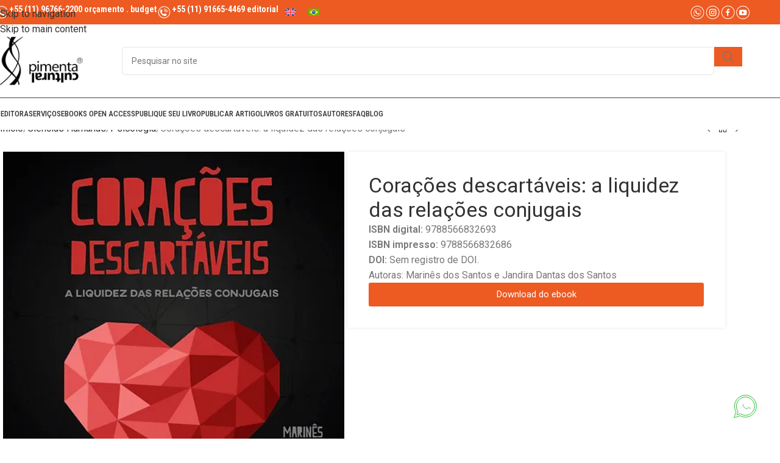

--- FILE ---
content_type: text/html; charset=UTF-8
request_url: https://www.pimentacultural.com/livro/coracoes-descartaveis/
body_size: 48741
content:
<!DOCTYPE html>
<html lang="pt-br" prefix="og: https://ogp.me/ns#">
<head>
	<meta charset="UTF-8">
	<link rel="profile" href="https://gmpg.org/xfn/11">
	<link rel="pingback" href="https://www.pimentacultural.com/xmlrpc.php">

		<style>img:is([sizes="auto" i], [sizes^="auto," i]) { contain-intrinsic-size: 3000px 1500px }</style>
	<link rel="alternate" hreflang="en" href="https://www.pimentacultural.com/en/livro/coracoes-descartaveis/" />
<link rel="alternate" hreflang="pt-br" href="https://www.pimentacultural.com/livro/coracoes-descartaveis/" />
<link rel="alternate" hreflang="x-default" href="https://www.pimentacultural.com/livro/coracoes-descartaveis/" />
<!-- Google Tag Manager -->
<script>(function(w,d,s,l,i){w[l]=w[l]||[];w[l].push({'gtm.start':
new Date().getTime(),event:'gtm.js'});var f=d.getElementsByTagName(s)[0],
j=d.createElement(s),dl=l!='dataLayer'?'&l='+l:'';j.async=true;j.src=
'https://www.googletagmanager.com/gtm.js?id='+i+dl;f.parentNode.insertBefore(j,f);
})(window,document,'script','dataLayer','GTM-KKB636JR');</script>
<!-- End Google Tag Manager -->

<!-- Otimização dos mecanismos de pesquisa pelo Rank Math PRO - https://rankmath.com/ -->
<title>Corações descartáveis</title>
<meta name="description" content="Na presente obra as autoras discutem como o conceito contemporâneo de liquidez pode ser identificado no contexto das relações conjugais e traz os registros"/>
<meta name="robots" content="follow, index, max-snippet:-1, max-video-preview:-1, max-image-preview:large"/>
<link rel="canonical" href="https://www.pimentacultural.com/livro/coracoes-descartaveis/" />
<meta property="og:locale" content="pt_BR" />
<meta property="og:type" content="product" />
<meta property="og:title" content="Corações descartáveis" />
<meta property="og:description" content="Na presente obra as autoras discutem como o conceito contemporâneo de liquidez pode ser identificado no contexto das relações conjugais e traz os registros" />
<meta property="og:url" content="https://www.pimentacultural.com/livro/coracoes-descartaveis/" />
<meta property="og:site_name" content="Editora Acadêmica - Pimenta Cultural - São Paulo" />
<meta property="og:updated_time" content="2024-08-22T01:01:24-03:00" />
<meta property="og:image" content="https://www.pimentacultural.com/wp-content/uploads/2024/05/Pimenta-Cultural_Coracoes-descartaveis.webp" />
<meta property="og:image:secure_url" content="https://www.pimentacultural.com/wp-content/uploads/2024/05/Pimenta-Cultural_Coracoes-descartaveis.webp" />
<meta property="og:image:width" content="419" />
<meta property="og:image:height" content="419" />
<meta property="og:image:alt" content="Pimenta Cultural Coracoes descartaveis" />
<meta property="og:image:type" content="image/webp" />
<meta property="product:price:currency" content="BRL" />
<meta property="product:availability" content="instock" />
<meta property="product:retailer_item_id" content="48" />
<meta name="twitter:card" content="summary_large_image" />
<meta name="twitter:title" content="Corações descartáveis" />
<meta name="twitter:description" content="Na presente obra as autoras discutem como o conceito contemporâneo de liquidez pode ser identificado no contexto das relações conjugais e traz os registros" />
<meta name="twitter:image" content="https://www.pimentacultural.com/wp-content/uploads/2024/05/Pimenta-Cultural_Coracoes-descartaveis.webp" />
<meta name="twitter:label1" content="Preço" />
<meta name="twitter:data1" content="&#082;&#036;0,00" />
<meta name="twitter:label2" content="Disponibilidade" />
<meta name="twitter:data2" content="Em estoque" />
<script type="application/ld+json" class="rank-math-schema-pro">{"@context":"https://schema.org","@graph":[{"@type":["LocalBusiness","Organization"],"@id":"https://www.pimentacultural.com/#organization","name":"Editora Acad\u00eamica - Pimenta Cultural - S\u00e3o Paulo","url":"https://www.pimentacultural.com","logo":{"@type":"ImageObject","@id":"https://www.pimentacultural.com/#logo","url":"https://www.pimentacultural.com/wp-content/uploads/2025/01/logo-rede-social.jpg","contentUrl":"https://www.pimentacultural.com/wp-content/uploads/2025/01/logo-rede-social.jpg","caption":"Editora Acad\u00eamica - Pimenta Cultural - S\u00e3o Paulo","inLanguage":"pt-BR","width":"300","height":"300"},"openingHours":["Monday,Tuesday,Wednesday,Thursday,Friday,Saturday,Sunday 09:00-17:00"],"image":{"@id":"https://www.pimentacultural.com/#logo"}},{"@type":"WebSite","@id":"https://www.pimentacultural.com/#website","url":"https://www.pimentacultural.com","name":"Editora Acad\u00eamica - Pimenta Cultural - S\u00e3o Paulo","alternateName":"Editora Pimenta Cultural","publisher":{"@id":"https://www.pimentacultural.com/#organization"},"inLanguage":"pt-BR"},{"@type":"ImageObject","@id":"https://www.pimentacultural.com/wp-content/uploads/2024/05/Pimenta-Cultural_Coracoes-descartaveis.webp","url":"https://www.pimentacultural.com/wp-content/uploads/2024/05/Pimenta-Cultural_Coracoes-descartaveis.webp","width":"419","height":"419","caption":"Pimenta Cultural Coracoes descartaveis","inLanguage":"pt-BR"},{"@type":"ItemPage","@id":"https://www.pimentacultural.com/livro/coracoes-descartaveis/#webpage","url":"https://www.pimentacultural.com/livro/coracoes-descartaveis/","name":"Cora\u00e7\u00f5es descart\u00e1veis","datePublished":"2024-08-22T01:00:55-03:00","dateModified":"2024-08-22T01:01:24-03:00","isPartOf":{"@id":"https://www.pimentacultural.com/#website"},"primaryImageOfPage":{"@id":"https://www.pimentacultural.com/wp-content/uploads/2024/05/Pimenta-Cultural_Coracoes-descartaveis.webp"},"inLanguage":"pt-BR"},{"@type":"Product","name":"Cora\u00e7\u00f5es descart\u00e1veis","description":"Na presente obra as autoras discutem como o conceito contempor\u00e2neo de liquidez pode ser identificado no contexto das rela\u00e7\u00f5es conjugais e traz os registros que a modernidade realizou sobre este debate. O eBook \u00e9 de autoria de Marin\u00eas dos Santos e Jandira Dantas dos Santos, tendo acesso gratuito no site da Editora Pimenta Cultural.","sku":"48","category":"Ci\u00eancias Humanas &gt; Psicologia","mainEntityOfPage":{"@id":"https://www.pimentacultural.com/livro/coracoes-descartaveis/#webpage"},"image":[{"@type":"ImageObject","url":"https://www.pimentacultural.com/wp-content/uploads/2024/05/Pimenta-Cultural_Coracoes-descartaveis.webp","height":"419","width":"419"}],"@id":"https://www.pimentacultural.com/livro/coracoes-descartaveis/#richSnippet"}]}</script>
<!-- /Plugin de SEO Rank Math para WordPress -->

<link rel='dns-prefetch' href='//fonts.googleapis.com' />
<link rel="alternate" type="application/rss+xml" title="Feed para Editora Acadêmica Pimenta Cultural - São Paulo &raquo;" href="https://www.pimentacultural.com/feed/" />
<link rel="alternate" type="application/rss+xml" title="Feed de comentários para Editora Acadêmica Pimenta Cultural - São Paulo &raquo;" href="https://www.pimentacultural.com/comments/feed/" />

<link rel='stylesheet' id='wp-block-library-css' href='https://www.pimentacultural.com/wp-includes/css/dist/block-library/style.min.css?ver=6.8.3' type='text/css' media='all' />
<style id='safe-svg-svg-icon-style-inline-css' type='text/css'>
.safe-svg-cover{text-align:center}.safe-svg-cover .safe-svg-inside{display:inline-block;max-width:100%}.safe-svg-cover svg{height:100%;max-height:100%;max-width:100%;width:100%}

</style>
<style id='global-styles-inline-css' type='text/css'>
:root{--wp--preset--aspect-ratio--square: 1;--wp--preset--aspect-ratio--4-3: 4/3;--wp--preset--aspect-ratio--3-4: 3/4;--wp--preset--aspect-ratio--3-2: 3/2;--wp--preset--aspect-ratio--2-3: 2/3;--wp--preset--aspect-ratio--16-9: 16/9;--wp--preset--aspect-ratio--9-16: 9/16;--wp--preset--color--black: #000000;--wp--preset--color--cyan-bluish-gray: #abb8c3;--wp--preset--color--white: #ffffff;--wp--preset--color--pale-pink: #f78da7;--wp--preset--color--vivid-red: #cf2e2e;--wp--preset--color--luminous-vivid-orange: #ff6900;--wp--preset--color--luminous-vivid-amber: #fcb900;--wp--preset--color--light-green-cyan: #7bdcb5;--wp--preset--color--vivid-green-cyan: #00d084;--wp--preset--color--pale-cyan-blue: #8ed1fc;--wp--preset--color--vivid-cyan-blue: #0693e3;--wp--preset--color--vivid-purple: #9b51e0;--wp--preset--gradient--vivid-cyan-blue-to-vivid-purple: linear-gradient(135deg,rgba(6,147,227,1) 0%,rgb(155,81,224) 100%);--wp--preset--gradient--light-green-cyan-to-vivid-green-cyan: linear-gradient(135deg,rgb(122,220,180) 0%,rgb(0,208,130) 100%);--wp--preset--gradient--luminous-vivid-amber-to-luminous-vivid-orange: linear-gradient(135deg,rgba(252,185,0,1) 0%,rgba(255,105,0,1) 100%);--wp--preset--gradient--luminous-vivid-orange-to-vivid-red: linear-gradient(135deg,rgba(255,105,0,1) 0%,rgb(207,46,46) 100%);--wp--preset--gradient--very-light-gray-to-cyan-bluish-gray: linear-gradient(135deg,rgb(238,238,238) 0%,rgb(169,184,195) 100%);--wp--preset--gradient--cool-to-warm-spectrum: linear-gradient(135deg,rgb(74,234,220) 0%,rgb(151,120,209) 20%,rgb(207,42,186) 40%,rgb(238,44,130) 60%,rgb(251,105,98) 80%,rgb(254,248,76) 100%);--wp--preset--gradient--blush-light-purple: linear-gradient(135deg,rgb(255,206,236) 0%,rgb(152,150,240) 100%);--wp--preset--gradient--blush-bordeaux: linear-gradient(135deg,rgb(254,205,165) 0%,rgb(254,45,45) 50%,rgb(107,0,62) 100%);--wp--preset--gradient--luminous-dusk: linear-gradient(135deg,rgb(255,203,112) 0%,rgb(199,81,192) 50%,rgb(65,88,208) 100%);--wp--preset--gradient--pale-ocean: linear-gradient(135deg,rgb(255,245,203) 0%,rgb(182,227,212) 50%,rgb(51,167,181) 100%);--wp--preset--gradient--electric-grass: linear-gradient(135deg,rgb(202,248,128) 0%,rgb(113,206,126) 100%);--wp--preset--gradient--midnight: linear-gradient(135deg,rgb(2,3,129) 0%,rgb(40,116,252) 100%);--wp--preset--font-size--small: 13px;--wp--preset--font-size--medium: 20px;--wp--preset--font-size--large: 36px;--wp--preset--font-size--x-large: 42px;--wp--preset--spacing--20: 0.44rem;--wp--preset--spacing--30: 0.67rem;--wp--preset--spacing--40: 1rem;--wp--preset--spacing--50: 1.5rem;--wp--preset--spacing--60: 2.25rem;--wp--preset--spacing--70: 3.38rem;--wp--preset--spacing--80: 5.06rem;--wp--preset--shadow--natural: 6px 6px 9px rgba(0, 0, 0, 0.2);--wp--preset--shadow--deep: 12px 12px 50px rgba(0, 0, 0, 0.4);--wp--preset--shadow--sharp: 6px 6px 0px rgba(0, 0, 0, 0.2);--wp--preset--shadow--outlined: 6px 6px 0px -3px rgba(255, 255, 255, 1), 6px 6px rgba(0, 0, 0, 1);--wp--preset--shadow--crisp: 6px 6px 0px rgba(0, 0, 0, 1);}:where(body) { margin: 0; }.wp-site-blocks > .alignleft { float: left; margin-right: 2em; }.wp-site-blocks > .alignright { float: right; margin-left: 2em; }.wp-site-blocks > .aligncenter { justify-content: center; margin-left: auto; margin-right: auto; }:where(.is-layout-flex){gap: 0.5em;}:where(.is-layout-grid){gap: 0.5em;}.is-layout-flow > .alignleft{float: left;margin-inline-start: 0;margin-inline-end: 2em;}.is-layout-flow > .alignright{float: right;margin-inline-start: 2em;margin-inline-end: 0;}.is-layout-flow > .aligncenter{margin-left: auto !important;margin-right: auto !important;}.is-layout-constrained > .alignleft{float: left;margin-inline-start: 0;margin-inline-end: 2em;}.is-layout-constrained > .alignright{float: right;margin-inline-start: 2em;margin-inline-end: 0;}.is-layout-constrained > .aligncenter{margin-left: auto !important;margin-right: auto !important;}.is-layout-constrained > :where(:not(.alignleft):not(.alignright):not(.alignfull)){margin-left: auto !important;margin-right: auto !important;}body .is-layout-flex{display: flex;}.is-layout-flex{flex-wrap: wrap;align-items: center;}.is-layout-flex > :is(*, div){margin: 0;}body .is-layout-grid{display: grid;}.is-layout-grid > :is(*, div){margin: 0;}body{padding-top: 0px;padding-right: 0px;padding-bottom: 0px;padding-left: 0px;}a:where(:not(.wp-element-button)){text-decoration: none;}:root :where(.wp-element-button, .wp-block-button__link){background-color: #32373c;border-width: 0;color: #fff;font-family: inherit;font-size: inherit;line-height: inherit;padding: calc(0.667em + 2px) calc(1.333em + 2px);text-decoration: none;}.has-black-color{color: var(--wp--preset--color--black) !important;}.has-cyan-bluish-gray-color{color: var(--wp--preset--color--cyan-bluish-gray) !important;}.has-white-color{color: var(--wp--preset--color--white) !important;}.has-pale-pink-color{color: var(--wp--preset--color--pale-pink) !important;}.has-vivid-red-color{color: var(--wp--preset--color--vivid-red) !important;}.has-luminous-vivid-orange-color{color: var(--wp--preset--color--luminous-vivid-orange) !important;}.has-luminous-vivid-amber-color{color: var(--wp--preset--color--luminous-vivid-amber) !important;}.has-light-green-cyan-color{color: var(--wp--preset--color--light-green-cyan) !important;}.has-vivid-green-cyan-color{color: var(--wp--preset--color--vivid-green-cyan) !important;}.has-pale-cyan-blue-color{color: var(--wp--preset--color--pale-cyan-blue) !important;}.has-vivid-cyan-blue-color{color: var(--wp--preset--color--vivid-cyan-blue) !important;}.has-vivid-purple-color{color: var(--wp--preset--color--vivid-purple) !important;}.has-black-background-color{background-color: var(--wp--preset--color--black) !important;}.has-cyan-bluish-gray-background-color{background-color: var(--wp--preset--color--cyan-bluish-gray) !important;}.has-white-background-color{background-color: var(--wp--preset--color--white) !important;}.has-pale-pink-background-color{background-color: var(--wp--preset--color--pale-pink) !important;}.has-vivid-red-background-color{background-color: var(--wp--preset--color--vivid-red) !important;}.has-luminous-vivid-orange-background-color{background-color: var(--wp--preset--color--luminous-vivid-orange) !important;}.has-luminous-vivid-amber-background-color{background-color: var(--wp--preset--color--luminous-vivid-amber) !important;}.has-light-green-cyan-background-color{background-color: var(--wp--preset--color--light-green-cyan) !important;}.has-vivid-green-cyan-background-color{background-color: var(--wp--preset--color--vivid-green-cyan) !important;}.has-pale-cyan-blue-background-color{background-color: var(--wp--preset--color--pale-cyan-blue) !important;}.has-vivid-cyan-blue-background-color{background-color: var(--wp--preset--color--vivid-cyan-blue) !important;}.has-vivid-purple-background-color{background-color: var(--wp--preset--color--vivid-purple) !important;}.has-black-border-color{border-color: var(--wp--preset--color--black) !important;}.has-cyan-bluish-gray-border-color{border-color: var(--wp--preset--color--cyan-bluish-gray) !important;}.has-white-border-color{border-color: var(--wp--preset--color--white) !important;}.has-pale-pink-border-color{border-color: var(--wp--preset--color--pale-pink) !important;}.has-vivid-red-border-color{border-color: var(--wp--preset--color--vivid-red) !important;}.has-luminous-vivid-orange-border-color{border-color: var(--wp--preset--color--luminous-vivid-orange) !important;}.has-luminous-vivid-amber-border-color{border-color: var(--wp--preset--color--luminous-vivid-amber) !important;}.has-light-green-cyan-border-color{border-color: var(--wp--preset--color--light-green-cyan) !important;}.has-vivid-green-cyan-border-color{border-color: var(--wp--preset--color--vivid-green-cyan) !important;}.has-pale-cyan-blue-border-color{border-color: var(--wp--preset--color--pale-cyan-blue) !important;}.has-vivid-cyan-blue-border-color{border-color: var(--wp--preset--color--vivid-cyan-blue) !important;}.has-vivid-purple-border-color{border-color: var(--wp--preset--color--vivid-purple) !important;}.has-vivid-cyan-blue-to-vivid-purple-gradient-background{background: var(--wp--preset--gradient--vivid-cyan-blue-to-vivid-purple) !important;}.has-light-green-cyan-to-vivid-green-cyan-gradient-background{background: var(--wp--preset--gradient--light-green-cyan-to-vivid-green-cyan) !important;}.has-luminous-vivid-amber-to-luminous-vivid-orange-gradient-background{background: var(--wp--preset--gradient--luminous-vivid-amber-to-luminous-vivid-orange) !important;}.has-luminous-vivid-orange-to-vivid-red-gradient-background{background: var(--wp--preset--gradient--luminous-vivid-orange-to-vivid-red) !important;}.has-very-light-gray-to-cyan-bluish-gray-gradient-background{background: var(--wp--preset--gradient--very-light-gray-to-cyan-bluish-gray) !important;}.has-cool-to-warm-spectrum-gradient-background{background: var(--wp--preset--gradient--cool-to-warm-spectrum) !important;}.has-blush-light-purple-gradient-background{background: var(--wp--preset--gradient--blush-light-purple) !important;}.has-blush-bordeaux-gradient-background{background: var(--wp--preset--gradient--blush-bordeaux) !important;}.has-luminous-dusk-gradient-background{background: var(--wp--preset--gradient--luminous-dusk) !important;}.has-pale-ocean-gradient-background{background: var(--wp--preset--gradient--pale-ocean) !important;}.has-electric-grass-gradient-background{background: var(--wp--preset--gradient--electric-grass) !important;}.has-midnight-gradient-background{background: var(--wp--preset--gradient--midnight) !important;}.has-small-font-size{font-size: var(--wp--preset--font-size--small) !important;}.has-medium-font-size{font-size: var(--wp--preset--font-size--medium) !important;}.has-large-font-size{font-size: var(--wp--preset--font-size--large) !important;}.has-x-large-font-size{font-size: var(--wp--preset--font-size--x-large) !important;}
:where(.wp-block-post-template.is-layout-flex){gap: 1.25em;}:where(.wp-block-post-template.is-layout-grid){gap: 1.25em;}
:where(.wp-block-columns.is-layout-flex){gap: 2em;}:where(.wp-block-columns.is-layout-grid){gap: 2em;}
:root :where(.wp-block-pullquote){font-size: 1.5em;line-height: 1.6;}
</style>
<style id='woocommerce-inline-inline-css' type='text/css'>
.woocommerce form .form-row .required { visibility: visible; }
</style>
<link rel='stylesheet' id='wpml-legacy-horizontal-list-0-css' href='https://www.pimentacultural.com/wp-content/plugins/sitepress-multilingual-cms/templates/language-switchers/legacy-list-horizontal/style.min.css?ver=1' type='text/css' media='all' />
<link rel='stylesheet' id='wpr-text-animations-css-css' href='https://www.pimentacultural.com/wp-content/plugins/royal-elementor-addons/assets/css/lib/animations/text-animations.min.css?ver=1.7.1007' type='text/css' media='all' />
<link rel='stylesheet' id='wpr-addons-css-css' href='https://www.pimentacultural.com/wp-content/plugins/royal-elementor-addons/assets/css/frontend.min.css?ver=1.7.1007' type='text/css' media='all' />
<link rel='stylesheet' id='font-awesome-5-all-css' href='https://www.pimentacultural.com/wp-content/plugins/elementor/assets/lib/font-awesome/css/all.min.css?ver=1.7.1007' type='text/css' media='all' />
<link rel='stylesheet' id='elementor-frontend-css' href='https://www.pimentacultural.com/wp-content/uploads/elementor/css/custom-frontend.min.css?ver=1766431089' type='text/css' media='all' />
<link rel='stylesheet' id='elementor-post-7-css' href='https://www.pimentacultural.com/wp-content/uploads/elementor/css/post-7.css?ver=1766431089' type='text/css' media='all' />
<link rel='stylesheet' id='wd-style-base-css' href='https://www.pimentacultural.com/wp-content/themes/woodmart/css/parts/base.min.css?ver=8.3.3' type='text/css' media='all' />
<link rel='stylesheet' id='wd-helpers-wpb-elem-css' href='https://www.pimentacultural.com/wp-content/themes/woodmart/css/parts/helpers-wpb-elem.min.css?ver=8.3.3' type='text/css' media='all' />
<link rel='stylesheet' id='wd-wpml-css' href='https://www.pimentacultural.com/wp-content/themes/woodmart/css/parts/int-wpml.min.css?ver=8.3.3' type='text/css' media='all' />
<link rel='stylesheet' id='wd-int-wpml-curr-switch-css' href='https://www.pimentacultural.com/wp-content/themes/woodmart/css/parts/int-wpml-curr-switch.min.css?ver=8.3.3' type='text/css' media='all' />
<link rel='stylesheet' id='wd-elementor-base-css' href='https://www.pimentacultural.com/wp-content/themes/woodmart/css/parts/int-elem-base.min.css?ver=8.3.3' type='text/css' media='all' />
<link rel='stylesheet' id='wd-elementor-pro-base-css' href='https://www.pimentacultural.com/wp-content/themes/woodmart/css/parts/int-elementor-pro.min.css?ver=8.3.3' type='text/css' media='all' />
<link rel='stylesheet' id='wd-woocommerce-base-css' href='https://www.pimentacultural.com/wp-content/themes/woodmart/css/parts/woocommerce-base.min.css?ver=8.3.3' type='text/css' media='all' />
<link rel='stylesheet' id='wd-mod-star-rating-css' href='https://www.pimentacultural.com/wp-content/themes/woodmart/css/parts/mod-star-rating.min.css?ver=8.3.3' type='text/css' media='all' />
<link rel='stylesheet' id='wd-woocommerce-block-notices-css' href='https://www.pimentacultural.com/wp-content/themes/woodmart/css/parts/woo-mod-block-notices.min.css?ver=8.3.3' type='text/css' media='all' />
<link rel='stylesheet' id='wd-woo-mod-quantity-css' href='https://www.pimentacultural.com/wp-content/themes/woodmart/css/parts/woo-mod-quantity.min.css?ver=8.3.3' type='text/css' media='all' />
<link rel='stylesheet' id='wd-woo-single-prod-el-base-css' href='https://www.pimentacultural.com/wp-content/themes/woodmart/css/parts/woo-single-prod-el-base.min.css?ver=8.3.3' type='text/css' media='all' />
<link rel='stylesheet' id='wd-woo-mod-stock-status-css' href='https://www.pimentacultural.com/wp-content/themes/woodmart/css/parts/woo-mod-stock-status.min.css?ver=8.3.3' type='text/css' media='all' />
<link rel='stylesheet' id='wd-woo-mod-shop-attributes-css' href='https://www.pimentacultural.com/wp-content/themes/woodmart/css/parts/woo-mod-shop-attributes.min.css?ver=8.3.3' type='text/css' media='all' />
<link rel='stylesheet' id='wd-wp-blocks-css' href='https://www.pimentacultural.com/wp-content/themes/woodmart/css/parts/wp-blocks.min.css?ver=8.3.3' type='text/css' media='all' />
<link rel='stylesheet' id='child-style-css' href='https://www.pimentacultural.com/wp-content/themes/woodmart-child/style.css?ver=8.3.3' type='text/css' media='all' />
<link rel='stylesheet' id='wd-header-base-css' href='https://www.pimentacultural.com/wp-content/themes/woodmart/css/parts/header-base.min.css?ver=8.3.3' type='text/css' media='all' />
<link rel='stylesheet' id='wd-mod-tools-css' href='https://www.pimentacultural.com/wp-content/themes/woodmart/css/parts/mod-tools.min.css?ver=8.3.3' type='text/css' media='all' />
<link rel='stylesheet' id='wd-header-elements-base-css' href='https://www.pimentacultural.com/wp-content/themes/woodmart/css/parts/header-el-base.min.css?ver=8.3.3' type='text/css' media='all' />
<link rel='stylesheet' id='wd-info-box-css' href='https://www.pimentacultural.com/wp-content/themes/woodmart/css/parts/el-info-box.min.css?ver=8.3.3' type='text/css' media='all' />
<link rel='stylesheet' id='wd-header-search-css' href='https://www.pimentacultural.com/wp-content/themes/woodmart/css/parts/header-el-search.min.css?ver=8.3.3' type='text/css' media='all' />
<link rel='stylesheet' id='wd-header-search-form-css' href='https://www.pimentacultural.com/wp-content/themes/woodmart/css/parts/header-el-search-form.min.css?ver=8.3.3' type='text/css' media='all' />
<link rel='stylesheet' id='wd-wd-search-form-css' href='https://www.pimentacultural.com/wp-content/themes/woodmart/css/parts/wd-search-form.min.css?ver=8.3.3' type='text/css' media='all' />
<link rel='stylesheet' id='wd-wd-search-results-css' href='https://www.pimentacultural.com/wp-content/themes/woodmart/css/parts/wd-search-results.min.css?ver=8.3.3' type='text/css' media='all' />
<link rel='stylesheet' id='wd-wd-search-dropdown-css' href='https://www.pimentacultural.com/wp-content/themes/woodmart/css/parts/wd-search-dropdown.min.css?ver=8.3.3' type='text/css' media='all' />
<link rel='stylesheet' id='wd-header-mobile-nav-dropdown-css' href='https://www.pimentacultural.com/wp-content/themes/woodmart/css/parts/header-el-mobile-nav-dropdown.min.css?ver=8.3.3' type='text/css' media='all' />
<link rel='stylesheet' id='wd-woo-single-prod-builder-css' href='https://www.pimentacultural.com/wp-content/themes/woodmart/css/parts/woo-single-prod-builder.min.css?ver=8.3.3' type='text/css' media='all' />
<link rel='stylesheet' id='wd-woo-single-prod-el-navigation-css' href='https://www.pimentacultural.com/wp-content/themes/woodmart/css/parts/woo-single-prod-el-navigation.min.css?ver=8.3.3' type='text/css' media='all' />
<link rel='stylesheet' id='wd-woo-single-prod-el-gallery-css' href='https://www.pimentacultural.com/wp-content/themes/woodmart/css/parts/woo-single-prod-el-gallery.min.css?ver=8.3.3' type='text/css' media='all' />
<link rel='stylesheet' id='wd-woo-single-prod-el-gallery-opt-thumb-left-desktop-css' href='https://www.pimentacultural.com/wp-content/themes/woodmart/css/parts/woo-single-prod-el-gallery-opt-thumb-left-desktop.min.css?ver=8.3.3' type='text/css' media='all' />
<link rel='stylesheet' id='wd-swiper-css' href='https://www.pimentacultural.com/wp-content/themes/woodmart/css/parts/lib-swiper.min.css?ver=8.3.3' type='text/css' media='all' />
<link rel='stylesheet' id='wd-swiper-arrows-css' href='https://www.pimentacultural.com/wp-content/themes/woodmart/css/parts/lib-swiper-arrows.min.css?ver=8.3.3' type='text/css' media='all' />
<link rel='stylesheet' id='wd-photoswipe-css' href='https://www.pimentacultural.com/wp-content/themes/woodmart/css/parts/lib-photoswipe.min.css?ver=8.3.3' type='text/css' media='all' />
<link rel='stylesheet' id='wd-text-block-css' href='https://www.pimentacultural.com/wp-content/themes/woodmart/css/parts/el-text-block.min.css?ver=8.3.3' type='text/css' media='all' />
<link rel='stylesheet' id='wd-section-title-css' href='https://www.pimentacultural.com/wp-content/themes/woodmart/css/parts/el-section-title.min.css?ver=8.3.3' type='text/css' media='all' />
<link rel='stylesheet' id='wd-section-title-style-simple-and-brd-css' href='https://www.pimentacultural.com/wp-content/themes/woodmart/css/parts/el-section-title-style-simple-and-brd.min.css?ver=8.3.3' type='text/css' media='all' />
<link rel='stylesheet' id='wd-product-loop-css' href='https://www.pimentacultural.com/wp-content/themes/woodmart/css/parts/woo-product-loop.min.css?ver=8.3.3' type='text/css' media='all' />
<link rel='stylesheet' id='wd-product-loop-quick-css' href='https://www.pimentacultural.com/wp-content/themes/woodmart/css/parts/woo-product-loop-quick.min.css?ver=8.3.3' type='text/css' media='all' />
<link rel='stylesheet' id='wd-woo-mod-add-btn-replace-css' href='https://www.pimentacultural.com/wp-content/themes/woodmart/css/parts/woo-mod-add-btn-replace.min.css?ver=8.3.3' type='text/css' media='all' />
<link rel='stylesheet' id='wd-swiper-pagin-css' href='https://www.pimentacultural.com/wp-content/themes/woodmart/css/parts/lib-swiper-pagin.min.css?ver=8.3.3' type='text/css' media='all' />
<link rel='stylesheet' id='wd-widget-collapse-css' href='https://www.pimentacultural.com/wp-content/themes/woodmart/css/parts/opt-widget-collapse.min.css?ver=8.3.3' type='text/css' media='all' />
<link rel='stylesheet' id='wd-footer-base-css' href='https://www.pimentacultural.com/wp-content/themes/woodmart/css/parts/footer-base.min.css?ver=8.3.3' type='text/css' media='all' />
<link rel='stylesheet' id='wd-mod-nav-vertical-css' href='https://www.pimentacultural.com/wp-content/themes/woodmart/css/parts/mod-nav-vertical.min.css?ver=8.3.3' type='text/css' media='all' />
<link rel='stylesheet' id='wd-mod-nav-vertical-design-simple-css' href='https://www.pimentacultural.com/wp-content/themes/woodmart/css/parts/mod-nav-vertical-design-simple.min.css?ver=8.3.3' type='text/css' media='all' />
<link rel='stylesheet' id='wd-el-menu-css' href='https://www.pimentacultural.com/wp-content/themes/woodmart/css/parts/el-menu.min.css?ver=8.3.3' type='text/css' media='all' />
<link rel='stylesheet' id='wd-el-menu-wpb-elem-css' href='https://www.pimentacultural.com/wp-content/themes/woodmart/css/parts/el-menu-wpb-elem.min.css?ver=8.3.3' type='text/css' media='all' />
<link rel='stylesheet' id='wd-wpcf7-css' href='https://www.pimentacultural.com/wp-content/themes/woodmart/css/parts/int-wpcf7.min.css?ver=8.3.3' type='text/css' media='all' />
<link rel='stylesheet' id='wd-header-search-fullscreen-css' href='https://www.pimentacultural.com/wp-content/themes/woodmart/css/parts/header-el-search-fullscreen-general.min.css?ver=8.3.3' type='text/css' media='all' />
<link rel='stylesheet' id='wd-header-search-fullscreen-1-css' href='https://www.pimentacultural.com/wp-content/themes/woodmart/css/parts/header-el-search-fullscreen-1.min.css?ver=8.3.3' type='text/css' media='all' />
<link rel='stylesheet' id='wd-cookies-popup-css' href='https://www.pimentacultural.com/wp-content/themes/woodmart/css/parts/opt-cookies.min.css?ver=8.3.3' type='text/css' media='all' />
<link rel='stylesheet' id='xts-google-fonts-css' href='https://fonts.googleapis.com/css?family=Roboto%3A400%2C600%7CRoboto+Condensed%3A400%2C600%2C700%2C500%7CPlayfair+Display%3A400%2C600%2C500&#038;ver=8.3.3' type='text/css' media='all' />
<link rel='stylesheet' id='elementor-gf-local-robotoslab-css' href='https://www.pimentacultural.com/wp-content/uploads/elementor/google-fonts/css/robotoslab.css?ver=1752154104' type='text/css' media='all' />
<script type="text/javascript" id="wpml-cookie-js-extra">
/* <![CDATA[ */
var wpml_cookies = {"wp-wpml_current_language":{"value":"pt-br","expires":1,"path":"\/"}};
var wpml_cookies = {"wp-wpml_current_language":{"value":"pt-br","expires":1,"path":"\/"}};
/* ]]> */
</script>
<script type="text/javascript" src="https://www.pimentacultural.com/wp-content/plugins/sitepress-multilingual-cms/res/js/cookies/language-cookie.js?ver=485900" id="wpml-cookie-js" defer="defer" data-wp-strategy="defer"></script>
<script type="text/javascript" data-cfasync="false" src="https://www.pimentacultural.com/wp-includes/js/jquery/jquery.min.js?ver=3.7.1" id="jquery-core-js"></script>
<script type="text/javascript" data-cfasync="false" src="https://www.pimentacultural.com/wp-includes/js/jquery/jquery-migrate.min.js?ver=3.4.1" id="jquery-migrate-js"></script>
<script type="text/javascript" src="https://www.pimentacultural.com/wp-content/plugins/woocommerce/assets/js/jquery-blockui/jquery.blockUI.min.js?ver=2.7.0-wc.10.4.3" id="wc-jquery-blockui-js" defer="defer" data-wp-strategy="defer"></script>
<script type="text/javascript" id="wc-add-to-cart-js-extra">
/* <![CDATA[ */
var wc_add_to_cart_params = {"ajax_url":"\/wp-admin\/admin-ajax.php","wc_ajax_url":"\/?wc-ajax=%%endpoint%%","i18n_view_cart":"Ver carrinho","cart_url":"https:\/\/www.pimentacultural.com\/carrinho\/","is_cart":"","cart_redirect_after_add":"no"};
/* ]]> */
</script>
<script type="text/javascript" src="https://www.pimentacultural.com/wp-content/plugins/woocommerce/assets/js/frontend/add-to-cart.min.js?ver=10.4.3" id="wc-add-to-cart-js" defer="defer" data-wp-strategy="defer"></script>
<script type="text/javascript" src="https://www.pimentacultural.com/wp-content/plugins/woocommerce/assets/js/zoom/jquery.zoom.min.js?ver=1.7.21-wc.10.4.3" id="wc-zoom-js" defer="defer" data-wp-strategy="defer"></script>
<script type="text/javascript" id="wc-single-product-js-extra">
/* <![CDATA[ */
var wc_single_product_params = {"i18n_required_rating_text":"Selecione uma classifica\u00e7\u00e3o","i18n_rating_options":["1 de 5 estrelas","2 de 5 estrelas","3 de 5 estrelas","4 de 5 estrelas","5 de 5 estrelas"],"i18n_product_gallery_trigger_text":"Ver galeria de imagens em tela cheia","review_rating_required":"yes","flexslider":{"rtl":false,"animation":"slide","smoothHeight":true,"directionNav":true,"controlNav":"thumbnails","slideshow":false,"animationSpeed":500,"animationLoop":false,"allowOneSlide":false},"zoom_enabled":"","zoom_options":[],"photoswipe_enabled":"","photoswipe_options":{"shareEl":false,"closeOnScroll":false,"history":false,"hideAnimationDuration":0,"showAnimationDuration":0},"flexslider_enabled":""};
/* ]]> */
</script>
<script type="text/javascript" src="https://www.pimentacultural.com/wp-content/plugins/woocommerce/assets/js/frontend/single-product.min.js?ver=10.4.3" id="wc-single-product-js" defer="defer" data-wp-strategy="defer"></script>
<script type="text/javascript" src="https://www.pimentacultural.com/wp-content/plugins/woocommerce/assets/js/js-cookie/js.cookie.min.js?ver=2.1.4-wc.10.4.3" id="wc-js-cookie-js" defer="defer" data-wp-strategy="defer"></script>
<script type="text/javascript" id="woocommerce-js-extra">
/* <![CDATA[ */
var woocommerce_params = {"ajax_url":"\/wp-admin\/admin-ajax.php","wc_ajax_url":"\/?wc-ajax=%%endpoint%%","i18n_password_show":"Mostrar senha","i18n_password_hide":"Ocultar senha"};
/* ]]> */
</script>
<script type="text/javascript" src="https://www.pimentacultural.com/wp-content/plugins/woocommerce/assets/js/frontend/woocommerce.min.js?ver=10.4.3" id="woocommerce-js" defer="defer" data-wp-strategy="defer"></script>
<script type="text/javascript" src="https://www.pimentacultural.com/wp-content/themes/woodmart/js/libs/device.min.js?ver=8.3.3" id="wd-device-library-js"></script>
<script type="text/javascript" src="https://www.pimentacultural.com/wp-content/themes/woodmart/js/scripts/global/scrollBar.min.js?ver=8.3.3" id="wd-scrollbar-js"></script>
<link rel="https://api.w.org/" href="https://www.pimentacultural.com/wp-json/" /><link rel="alternate" title="JSON" type="application/json" href="https://www.pimentacultural.com/wp-json/wp/v2/product/119630" /><link rel="EditURI" type="application/rsd+xml" title="RSD" href="https://www.pimentacultural.com/xmlrpc.php?rsd" />
<link rel='shortlink' href='https://www.pimentacultural.com/?p=119630' />
<link rel="alternate" title="oEmbed (JSON)" type="application/json+oembed" href="https://www.pimentacultural.com/wp-json/oembed/1.0/embed?url=https%3A%2F%2Fwww.pimentacultural.com%2Flivro%2Fcoracoes-descartaveis%2F" />
<link rel="alternate" title="oEmbed (XML)" type="text/xml+oembed" href="https://www.pimentacultural.com/wp-json/oembed/1.0/embed?url=https%3A%2F%2Fwww.pimentacultural.com%2Flivro%2Fcoracoes-descartaveis%2F&#038;format=xml" />
<meta name="generator" content="WPML ver:4.8.5 stt:1,42;" />

        <style>
            .comment-form-math label {
                font-weight: 600;
                color: #2c3e50;
                display: block;
                margin-bottom: 8px;
            }
            .math-answer {
                padding: 10px 12px;
                border: 2px solid #ddd;
                border-radius: 4px;
                width: 120px;
                font-size: 16px;
                transition: border-color 0.3s;
            }
            .math-answer:focus {
                border-color: #28a745;
                outline: none;
                box-shadow: 0 0 5px rgba(40, 167, 69, 0.3);
            }
            
            /* Melhora a aparência geral do formulário */
            .comment-form-author,
            .comment-form-email,
            .comment-form-math {
                margin-bottom: 15px;
            }
            
            /* Responsividade */
            @media (max-width: 768px) {
                .comment-form-math {
                    padding: 12px;
                    margin: 10px 0;
                }
                .math-answer {
                    width: 100%;
                    max-width: 120px;
                }
            }
        </style><!-- Google site verification - Google for WooCommerce -->
<meta name="google-site-verification" content="ZPrUDvCXIxz6uN0xKa0kTDsJUsmpmb81UBJ_hILJJwY" />
					<meta name="viewport" content="width=device-width, initial-scale=1.0, maximum-scale=1.0, user-scalable=no">
										<noscript><style>.woocommerce-product-gallery{ opacity: 1 !important; }</style></noscript>
	<meta name="generator" content="Elementor 3.33.0; features: e_font_icon_svg, additional_custom_breakpoints; settings: css_print_method-external, google_font-enabled, font_display-swap">

<meta name="google-site-verification" content="p9zT9FmEdQ0nWa5z0JmH9w3sRWp1qKQlUQtL9M3TAd8" />
			<style>
				.e-con.e-parent:nth-of-type(n+4):not(.e-lazyloaded):not(.e-no-lazyload),
				.e-con.e-parent:nth-of-type(n+4):not(.e-lazyloaded):not(.e-no-lazyload) * {
					background-image: none !important;
				}
				@media screen and (max-height: 1024px) {
					.e-con.e-parent:nth-of-type(n+3):not(.e-lazyloaded):not(.e-no-lazyload),
					.e-con.e-parent:nth-of-type(n+3):not(.e-lazyloaded):not(.e-no-lazyload) * {
						background-image: none !important;
					}
				}
				@media screen and (max-height: 640px) {
					.e-con.e-parent:nth-of-type(n+2):not(.e-lazyloaded):not(.e-no-lazyload),
					.e-con.e-parent:nth-of-type(n+2):not(.e-lazyloaded):not(.e-no-lazyload) * {
						background-image: none !important;
					}
				}
			</style>
			<link rel="icon" href="https://www.pimentacultural.com/wp-content/uploads/2024/02/cropped-favicon-t-32x32.png" sizes="32x32" />
<link rel="icon" href="https://www.pimentacultural.com/wp-content/uploads/2024/02/cropped-favicon-t-192x192.png" sizes="192x192" />
<link rel="apple-touch-icon" href="https://www.pimentacultural.com/wp-content/uploads/2024/02/cropped-favicon-t-180x180.png" />
<meta name="msapplication-TileImage" content="https://www.pimentacultural.com/wp-content/uploads/2024/02/cropped-favicon-t-270x270.png" />
		<style type="text/css" id="wp-custom-css">
			li.cat-item.cat-item-768.cat-parent {
display:none;
}
@media (max-width: 1024px) {
    .wd-product.wd-hover-quick .wd-add-btn .add-to-cart-loop {
        width: 100% !important;
}		</style>
		<style>
		
		</style><style id="wpr_lightbox_styles">
				.lg-backdrop {
					background-color: rgba(0,0,0,0.6) !important;
				}
				.lg-toolbar,
				.lg-dropdown {
					background-color: rgba(0,0,0,0.8) !important;
				}
				.lg-dropdown:after {
					border-bottom-color: rgba(0,0,0,0.8) !important;
				}
				.lg-sub-html {
					background-color: rgba(0,0,0,0.8) !important;
				}
				.lg-thumb-outer,
				.lg-progress-bar {
					background-color: #444444 !important;
				}
				.lg-progress {
					background-color: #a90707 !important;
				}
				.lg-icon {
					color: #efefef !important;
					font-size: 20px !important;
				}
				.lg-icon.lg-toogle-thumb {
					font-size: 24px !important;
				}
				.lg-icon:hover,
				.lg-dropdown-text:hover {
					color: #ffffff !important;
				}
				.lg-sub-html,
				.lg-dropdown-text {
					color: #efefef !important;
					font-size: 14px !important;
				}
				#lg-counter {
					color: #efefef !important;
					font-size: 14px !important;
				}
				.lg-prev,
				.lg-next {
					font-size: 35px !important;
				}

				/* Defaults */
				.lg-icon {
				background-color: transparent !important;
				}

				#lg-counter {
				opacity: 0.9;
				}

				.lg-thumb-outer {
				padding: 0 10px;
				}

				.lg-thumb-item {
				border-radius: 0 !important;
				border: none !important;
				opacity: 0.5;
				}

				.lg-thumb-item.active {
					opacity: 1;
				}
	         </style>			<style id="wd-style-header_430860-css" data-type="wd-style-header_430860">
				:root{
	--wd-top-bar-h: 40px;
	--wd-top-bar-sm-h: 38px;
	--wd-top-bar-sticky-h: .00001px;
	--wd-top-bar-brd-w: .00001px;

	--wd-header-general-h: 120px;
	--wd-header-general-sm-h: 80px;
	--wd-header-general-sticky-h: .00001px;
	--wd-header-general-brd-w: 1px;

	--wd-header-bottom-h: 52px;
	--wd-header-bottom-sm-h: .00001px;
	--wd-header-bottom-sticky-h: .00001px;
	--wd-header-bottom-brd-w: .00001px;

	--wd-header-clone-h: .00001px;

	--wd-header-brd-w: calc(var(--wd-top-bar-brd-w) + var(--wd-header-general-brd-w) + var(--wd-header-bottom-brd-w));
	--wd-header-h: calc(var(--wd-top-bar-h) + var(--wd-header-general-h) + var(--wd-header-bottom-h) + var(--wd-header-brd-w));
	--wd-header-sticky-h: calc(var(--wd-top-bar-sticky-h) + var(--wd-header-general-sticky-h) + var(--wd-header-bottom-sticky-h) + var(--wd-header-clone-h) + var(--wd-header-brd-w));
	--wd-header-sm-h: calc(var(--wd-top-bar-sm-h) + var(--wd-header-general-sm-h) + var(--wd-header-bottom-sm-h) + var(--wd-header-brd-w));
}

.whb-top-bar .wd-dropdown {
	margin-top: -1px;
}

.whb-top-bar .wd-dropdown:after {
	height: 10px;
}




:root:has(.whb-general-header.whb-border-boxed) {
	--wd-header-general-brd-w: .00001px;
}

@media (max-width: 1024px) {
:root:has(.whb-general-header.whb-hidden-mobile) {
	--wd-header-general-brd-w: .00001px;
}
}


.whb-header-bottom .wd-dropdown {
	margin-top: 5px;
}

.whb-header-bottom .wd-dropdown:after {
	height: 16px;
}



		
.whb-wybuo6lwl0ohrxlj1g9e.info-box-wrapper div.wd-info-box {
	--ib-icon-sp: 10px;
}
.whb-wybuo6lwl0ohrxlj1g9e .wd-info-box .info-box-title {
	font-size: 14px;
}
.whb-mytoplw9l1hjxi8tyxch.info-box-wrapper div.wd-info-box {
	--ib-icon-sp: 10px;
}
.whb-mytoplw9l1hjxi8tyxch .wd-info-box .info-box-title {
	font-size: 14px;
}
.whb-top-bar {
	background-color: rgba(237, 90, 34, 1);border-color: rgba(0, 0, 0, 1);border-bottom-width: 0px;border-bottom-style: solid;
}

.whb-9x1ytaxq7aphtb3npidp form.searchform {
	--wd-form-height: 46px;
}
.whb-pvu91qrmsjj4en707pfg form.searchform {
	--wd-form-height: 42px;
}
.whb-general-header {
	border-color: rgba(69, 69, 69, 1);border-bottom-width: 1px;border-bottom-style: solid;
}

.whb-header-bottom {
	border-bottom-width: 0px;border-bottom-style: solid;
}
			</style>
						<style id="wd-style-theme_settings_default-css" data-type="wd-style-theme_settings_default">
				@font-face {
	font-weight: normal;
	font-style: normal;
	font-family: "woodmart-font";
	src: url("//www.pimentacultural.com/wp-content/themes/woodmart/fonts/woodmart-font-1-400.woff2?v=8.3.3") format("woff2");
}

@font-face {
	font-family: "star";
	font-weight: 400;
	font-style: normal;
	src: url("//www.pimentacultural.com/wp-content/plugins/woocommerce/assets/fonts/star.eot?#iefix") format("embedded-opentype"), url("//www.pimentacultural.com/wp-content/plugins/woocommerce/assets/fonts/star.woff") format("woff"), url("//www.pimentacultural.com/wp-content/plugins/woocommerce/assets/fonts/star.ttf") format("truetype"), url("//www.pimentacultural.com/wp-content/plugins/woocommerce/assets/fonts/star.svg#star") format("svg");
}

@font-face {
	font-family: "WooCommerce";
	font-weight: 400;
	font-style: normal;
	src: url("//www.pimentacultural.com/wp-content/plugins/woocommerce/assets/fonts/WooCommerce.eot?#iefix") format("embedded-opentype"), url("//www.pimentacultural.com/wp-content/plugins/woocommerce/assets/fonts/WooCommerce.woff") format("woff"), url("//www.pimentacultural.com/wp-content/plugins/woocommerce/assets/fonts/WooCommerce.ttf") format("truetype"), url("//www.pimentacultural.com/wp-content/plugins/woocommerce/assets/fonts/WooCommerce.svg#WooCommerce") format("svg");
}

:root {
	--wd-text-font: "Roboto", Arial, Helvetica, sans-serif;
	--wd-text-font-weight: 400;
	--wd-text-color: #777777;
	--wd-text-font-size: 16px;
	--wd-title-font: "Roboto Condensed", Arial, Helvetica, sans-serif;
	--wd-title-font-weight: 700;
	--wd-title-color: #242424;
	--wd-entities-title-font: "Roboto", Arial, Helvetica, sans-serif;
	--wd-entities-title-font-weight: 400;
	--wd-entities-title-color: #333333;
	--wd-entities-title-color-hover: rgb(51 51 51 / 65%);
	--wd-alternative-font: "Roboto", Arial, Helvetica, sans-serif;
	--wd-widget-title-font: "Roboto Condensed", Arial, Helvetica, sans-serif;
	--wd-widget-title-font-weight: 400;
	--wd-widget-title-transform: uppercase;
	--wd-widget-title-color: #333;
	--wd-widget-title-font-size: 16px;
	--wd-header-el-font: "Roboto Condensed", Arial, Helvetica, sans-serif;
	--wd-header-el-font-weight: 500;
	--wd-header-el-transform: uppercase;
	--wd-header-el-font-size: 13px;
	--wd-otl-style: dotted;
	--wd-otl-width: 2px;
	--wd-primary-color: rgb(237,90,34);
	--wd-alternative-color: rgb(243,144,29);
	--btn-default-bgcolor: rgb(237,90,34);
	--btn-default-bgcolor-hover: rgb(216,83,30);
	--btn-accented-bgcolor: rgb(237,90,34);
	--btn-accented-bgcolor-hover: rgb(216,83,30);
	--wd-form-brd-width: 1px;
	--notices-success-bg: #459647;
	--notices-success-color: #fff;
	--notices-warning-bg: #E0B252;
	--notices-warning-color: #fff;
	--wd-link-color: #333333;
	--wd-link-color-hover: rgb(237,90,34);
}
.wd-age-verify-wrap {
	--wd-popup-width: 500px;
}
.wd-popup.wd-promo-popup {
	background-color: #111111;
	background-image: url(https://www.pimentacultural.com/wp-content/uploads/2021/09/books-popup.jpg);
	background-repeat: no-repeat;
	background-size: cover;
	background-position: center center;
}
.wd-promo-popup-wrap {
	--wd-popup-width: 800px;
}
.wd-page-title .wd-page-title-bg img {
	object-fit: cover;
	object-position: center center;
}
.wd-footer {
	background-color: #ffffff;
	background-image: none;
}
html .wpcf7 input[type="submit"] {
	color: rgb(255,255,255);
	background: rgb(237,90,34);
}
html .wpcf7 input[type="submit"]:hover {
	color: rgb(255,255,255);
	background: rgb(216,83,30);
}
body, [class*=color-scheme-light], [class*=color-scheme-dark], .wd-search-form[class*="wd-header-search-form"] form.searchform, .wd-el-search .searchform {
	--wd-form-brd-color-focus: rgb(237,90,34);
}
.mfp-wrap.wd-popup-quick-view-wrap {
	--wd-popup-width: 920px;
}
:root{
--wd-container-w: 1222px;
--wd-form-brd-radius: 5px;
--btn-default-color: #333;
--btn-default-color-hover: #333;
--btn-accented-color: #fff;
--btn-accented-color-hover: #fff;
--btn-default-brd-radius: 0px;
--btn-default-box-shadow: none;
--btn-default-box-shadow-hover: none;
--btn-default-box-shadow-active: none;
--btn-default-bottom: 0px;
--btn-accented-brd-radius: 0px;
--btn-accented-box-shadow: none;
--btn-accented-box-shadow-hover: none;
--btn-accented-box-shadow-active: none;
--btn-accented-bottom: 0px;
--wd-brd-radius: 0px;
}

@media (min-width: 1222px) {
section.elementor-section.wd-section-stretch > .elementor-container {
margin-left: auto;
margin-right: auto;
}
}


.wd-page-title {
background-color: #0a0a0a;
}

.copyrights-wrapper{
  background-color: #ed5a22;
		color: #ffffff;
}
.product-tabs-wrapper{
    border-bottom: none!important;
}

.grid-logos-links {
    display: grid;
    align-content: space-evenly;
    justify-content: space-evenly;
    grid-template-columns: auto auto auto auto auto;
    height: auto;
	  grid-gap: 25px;
		padding: 25px;
    align-items: center;
    justify-items: center;
}

.grid-logos-links-fisico {
    display: grid;
    align-content: space-evenly;
    justify-content: space-evenly;
    grid-template-columns: auto auto auto auto;
    height: auto;
	  padding: 25px;
    align-items: center;
    justify-items: center;
	  grid-gap: 25px;
}

.titulo-blocos-links-livros{
		background-color: #fff9f0; 
		padding-top: 20px; 
		padding-bottom: 5px;
}

.grid-logos-links img {
    max-width: 80%;
}

.grid-logos-links-fisico img {
    max-width: 80%;
}

td.VG9vCO.wixui-table__cell:first-child {
    background-color: #fdeac9;
}
table td.VG9vCO.wixui-table__cell{
	min-width:130px;
}
thead.INip7I.wixui-table__header {
    background-color: #f3901d;
}
tbody tr:nth-child(odd) {
    background-color: #FFFBF5;
    color: var(--e-global-color-d896a1e);
}
tbody tr:nth-child(even) {
    background-color: #FFF7E9;
    color: var(--e-global-color-d896a1e);
}
td {
    border-style: solid;
    border-width: 2px 2px 2px 2px;
    border-color: #fdeac9;
}
td:first-child {
    background-color: #fdeac9;
}
table td{
	min-width:130px;
}
tr.linha-destaque td {
    background-color: #ffbf74 !important;
}

.wd-add-btn-replace .add-to-cart-loop:before{
    content: "download" !important;
    font-family: inherit !important;
    font-size: inherit !important;
    font-weight: inherit !important;
}@media (max-width: 576px) {
	.grid-logos-links {
    grid-template-columns: auto auto;
    height: auto;
    justify-items: center;
    align-items: center;
    grid-gap: 20px;
    padding: 20px;
}

.grid-logos-links-fisico {
    grid-template-columns: auto auto;
    height: auto;
    justify-items: center;
    align-items: center;
    grid-gap: 20px;
    padding: 20px;
}
}

			</style>
			</head>

<body class="wp-singular product-template-default single single-product postid-119630 wp-theme-woodmart wp-child-theme-woodmart-child theme-woodmart woocommerce woocommerce-page woocommerce-no-js wrapper-full-width  categories-accordion-on woodmart-ajax-shop-on elementor-default elementor-kit-7">
			<!-- Google Tag Manager (noscript) -->
<noscript><iframe src="https://www.googletagmanager.com/ns.html?id=GTM-KKB636JR" height="0" width="0" style="display:none"></iframe></noscript>
<!-- End Google Tag Manager (noscript) -->
<script type="text/javascript" id="wd-flicker-fix">// Flicker fix.</script>		<div class="wd-skip-links">
								<a href="#menu-main-navigation" class="wd-skip-navigation btn">
						Skip to navigation					</a>
								<a href="#main-content" class="wd-skip-content btn">
				Skip to main content			</a>
		</div>
			
	
	<div class="wd-page-wrapper website-wrapper">
									<header class="whb-header whb-header_430860 whb-full-width whb-sticky-shadow whb-scroll-stick whb-sticky-real whb-hide-on-scroll">
					<div class="whb-main-header">
	
<div class="whb-row whb-top-bar whb-not-sticky-row whb-with-bg whb-without-border whb-color-dark whb-flex-flex-middle">
	<div class="container">
		<div class="whb-flex-row whb-top-bar-inner">
			<div class="whb-column whb-col-left whb-column5 whb-visible-lg">
				<div class="info-box-wrapper  whb-wybuo6lwl0ohrxlj1g9e">
				<div id="wd-697962ba24306" class=" wd-info-box text-left box-icon-align-left box-style-base color-scheme-light wd-bg-none wd-items-middle">
											<div class="box-icon-wrapper  box-with-icon box-icon-simple">
							<div class="info-box-icon">

							
																	<img width="25" height="25" src="https://www.pimentacultural.com/wp-content/uploads/2024/02/icone01b-t-25x25.png" class="attachment-25x25 size-25x25" alt="" decoding="async" srcset="https://www.pimentacultural.com/wp-content/uploads/2024/02/icone01b-t-25x25.png 25w, https://www.pimentacultural.com/wp-content/uploads/2024/02/icone01b-t-30x30.png 30w, https://www.pimentacultural.com/wp-content/uploads/2024/02/icone01b-t-35x35.png 35w, https://www.pimentacultural.com/wp-content/uploads/2024/02/icone01b-t-32x32.png 32w, https://www.pimentacultural.com/wp-content/uploads/2024/02/icone01b-t.png 56w" sizes="(max-width: 25px) 100vw, 25px" />															
							</div>
						</div>
										<div class="info-box-content">
						<h4 class="info-box-title title box-title-style-default wd-fontsize-s">+55 (11) 96766-2200 orçamento . budget</h4>						<div class="info-box-inner reset-last-child"></div>

											</div>

											<a class="wd-info-box-link wd-fill" aria-label="Infobox link" href="https://wa.me/5511967662200" title="" target="_blank"></a>
					
									</div>
			</div>
					<div class="info-box-wrapper  whb-mytoplw9l1hjxi8tyxch">
				<div id="wd-697962ba24799" class=" wd-info-box text-left box-icon-align-left box-style-base color-scheme-light wd-bg-none wd-items-middle">
											<div class="box-icon-wrapper  box-with-icon box-icon-simple">
							<div class="info-box-icon">

							
																	<img width="25" height="25" src="https://www.pimentacultural.com/wp-content/uploads/2024/02/icone02b-t-25x25.png" class="attachment-25x25 size-25x25" alt="" decoding="async" srcset="https://www.pimentacultural.com/wp-content/uploads/2024/02/icone02b-t-25x25.png 25w, https://www.pimentacultural.com/wp-content/uploads/2024/02/icone02b-t-30x30.png 30w, https://www.pimentacultural.com/wp-content/uploads/2024/02/icone02b-t-35x35.png 35w, https://www.pimentacultural.com/wp-content/uploads/2024/02/icone02b-t.png 56w" sizes="(max-width: 25px) 100vw, 25px" />															
							</div>
						</div>
										<div class="info-box-content">
						<h4 class="info-box-title title box-title-style-default wd-fontsize-s">+55 (11) 91665-4469 editorial</h4>						<div class="info-box-inner reset-last-child"></div>

											</div>

											<a class="wd-info-box-link wd-fill" aria-label="Infobox link" href="tel:11916654469" title="" target="_blank"></a>
					
									</div>
			</div>
		
<div class="wd-header-text reset-last-child whb-ja091ni9lfqwwsv4kd4z">
<div class="wpml-ls-statics-shortcode_actions wpml-ls wpml-ls-legacy-list-horizontal">
	<ul role="menu"><li class="wpml-ls-slot-shortcode_actions wpml-ls-item wpml-ls-item-en wpml-ls-first-item wpml-ls-item-legacy-list-horizontal" role="none">
				<a href="https://www.pimentacultural.com/en/livro/coracoes-descartaveis/" class="wpml-ls-link" role="menuitem"  aria-label="Mudar para Inglês" title="Mudar para Inglês" >
                                                        <img
            class="wpml-ls-flag"
            src="https://www.pimentacultural.com/wp-content/plugins/sitepress-multilingual-cms/res/flags/en.svg"
            alt="Inglês"
            width=18
            height=12
    /></a>
			</li><li class="wpml-ls-slot-shortcode_actions wpml-ls-item wpml-ls-item-pt-br wpml-ls-current-language wpml-ls-last-item wpml-ls-item-legacy-list-horizontal" role="none">
				<a href="https://www.pimentacultural.com/livro/coracoes-descartaveis/" class="wpml-ls-link" role="menuitem" >
                                                        <img
            class="wpml-ls-flag"
            src="https://www.pimentacultural.com/wp-content/plugins/sitepress-multilingual-cms/res/flags/pt-br.svg"
            alt="Português"
            width=18
            height=12
    /></a>
			</li></ul>
</div>
</div>
</div>
<div class="whb-column whb-col-center whb-column6 whb-visible-lg whb-empty-column">
	</div>
<div class="whb-column whb-col-right whb-column7 whb-visible-lg">
	<div class="wd-header-html wd-entry-content whb-riu682x6pee16sossqtp">
				<link rel="stylesheet" id="elementor-post-15671-css" href="https://www.pimentacultural.com/wp-content/uploads/elementor/css/post-15671.css?ver=1766431090" type="text/css" media="all">
					<div data-elementor-type="wp-post" data-elementor-id="15671" class="elementor elementor-15671" data-elementor-post-type="cms_block">
				<div class="wd-negative-gap elementor-element elementor-element-6044ae2 e-flex e-con-boxed wpr-particle-no wpr-jarallax-no wpr-parallax-no wpr-sticky-section-no e-con e-parent" data-id="6044ae2" data-element_type="container">
					<div class="e-con-inner">
				<div class="elementor-element elementor-element-9901a26 elementor-widget elementor-widget-image" data-id="9901a26" data-element_type="widget" data-widget_type="image.default">
				<div class="elementor-widget-container">
																<a href="https://api.whatsapp.com/send/?phone=5511967662200&#038;text=Ol%C3%A1,%20tenho%20interesse%20em%20realizar%20uma%20publica%C3%A7%C3%A3o%20com%20a%20editora!&#038;app_absent=0">
							<img width="100" height="100" src="https://www.pimentacultural.com/wp-content/uploads/2024/02/icone-social01b-t.png" class="attachment-thumbnail size-thumbnail wp-image-15667" alt="" loading="lazy" srcset="https://www.pimentacultural.com/wp-content/uploads/2024/02/icone-social01b-t.png 100w, https://www.pimentacultural.com/wp-content/uploads/2024/02/icone-social01b-t-30x30.png 30w, https://www.pimentacultural.com/wp-content/uploads/2024/02/icone-social01b-t-50x50.png 50w" sizes="auto, (max-width: 100px) 100vw, 100px" />								</a>
															</div>
				</div>
				<div class="elementor-element elementor-element-12754e5 elementor-widget elementor-widget-image" data-id="12754e5" data-element_type="widget" data-widget_type="image.default">
				<div class="elementor-widget-container">
																<a href="https://www.instagram.com/pimentacultural/">
							<img width="100" height="100" src="https://www.pimentacultural.com/wp-content/uploads/2024/02/icone-social04b-t.png" class="attachment-thumbnail size-thumbnail wp-image-15670" alt="" loading="lazy" srcset="https://www.pimentacultural.com/wp-content/uploads/2024/02/icone-social04b-t.png 100w, https://www.pimentacultural.com/wp-content/uploads/2024/02/icone-social04b-t-50x50.png 50w" sizes="auto, (max-width: 100px) 100vw, 100px" />								</a>
															</div>
				</div>
				<div class="elementor-element elementor-element-bc8c1ed elementor-widget elementor-widget-image" data-id="bc8c1ed" data-element_type="widget" data-widget_type="image.default">
				<div class="elementor-widget-container">
																<a href="http://www.facebook.com/pimentacultural">
							<img width="100" height="100" src="https://www.pimentacultural.com/wp-content/uploads/2024/02/icone-social03b-t.png" class="attachment-thumbnail size-thumbnail wp-image-15669" alt="" loading="lazy" srcset="https://www.pimentacultural.com/wp-content/uploads/2024/02/icone-social03b-t.png 100w, https://www.pimentacultural.com/wp-content/uploads/2024/02/icone-social03b-t-50x50.png 50w" sizes="auto, (max-width: 100px) 100vw, 100px" />								</a>
															</div>
				</div>
				<div class="elementor-element elementor-element-73bc17c elementor-widget elementor-widget-image" data-id="73bc17c" data-element_type="widget" data-widget_type="image.default">
				<div class="elementor-widget-container">
																<a href="https://youtube.com/pimentacultural">
							<img width="100" height="100" src="https://www.pimentacultural.com/wp-content/uploads/2024/02/icone-social02b-t.png" class="attachment-thumbnail size-thumbnail wp-image-15668" alt="" loading="lazy" srcset="https://www.pimentacultural.com/wp-content/uploads/2024/02/icone-social02b-t.png 100w, https://www.pimentacultural.com/wp-content/uploads/2024/02/icone-social02b-t-50x50.png 50w" sizes="auto, (max-width: 100px) 100vw, 100px" />								</a>
															</div>
				</div>
					</div>
				</div>
				</div>
		</div>
</div>
<div class="whb-column whb-col-mobile whb-column_mobile1 whb-hidden-lg">
	
<div class="wd-header-text reset-last-child whb-31s6y4qbvmj4xy54yhfu wd-inline">
<div class="wpml-ls-statics-shortcode_actions wpml-ls wpml-ls-legacy-list-horizontal">
	<ul role="menu"><li class="wpml-ls-slot-shortcode_actions wpml-ls-item wpml-ls-item-en wpml-ls-first-item wpml-ls-item-legacy-list-horizontal" role="none">
				<a href="https://www.pimentacultural.com/en/livro/coracoes-descartaveis/" class="wpml-ls-link" role="menuitem"  aria-label="Mudar para Inglês" title="Mudar para Inglês" >
                                                        <img
            class="wpml-ls-flag"
            src="https://www.pimentacultural.com/wp-content/plugins/sitepress-multilingual-cms/res/flags/en.svg"
            alt="Inglês"
            width=18
            height=12
    /></a>
			</li><li class="wpml-ls-slot-shortcode_actions wpml-ls-item wpml-ls-item-pt-br wpml-ls-current-language wpml-ls-last-item wpml-ls-item-legacy-list-horizontal" role="none">
				<a href="https://www.pimentacultural.com/livro/coracoes-descartaveis/" class="wpml-ls-link" role="menuitem" >
                                                        <img
            class="wpml-ls-flag"
            src="https://www.pimentacultural.com/wp-content/plugins/sitepress-multilingual-cms/res/flags/pt-br.svg"
            alt="Português"
            width=18
            height=12
    /></a>
			</li></ul>
</div>
</div>
</div>
		</div>
	</div>
</div>

<div class="whb-row whb-general-header whb-not-sticky-row whb-without-bg whb-border-fullwidth whb-color-dark whb-flex-flex-middle">
	<div class="container">
		<div class="whb-flex-row whb-general-header-inner">
			<div class="whb-column whb-col-left whb-column8 whb-visible-lg">
	<div class="site-logo whb-gs8bcnxektjsro21n657">
	<a href="https://www.pimentacultural.com/" class="wd-logo wd-main-logo" rel="home" aria-label="Site logo">
		<img width="332" height="182" src="https://www.pimentacultural.com/wp-content/uploads/2024/02/logo-t.png" class="attachment-full size-full" alt="" style="max-width:150px;" decoding="async" fetchpriority="high" srcset="https://www.pimentacultural.com/wp-content/uploads/2024/02/logo-t.png 332w, https://www.pimentacultural.com/wp-content/uploads/2024/02/logo-t-150x82.png 150w" sizes="(max-width: 332px) 100vw, 332px" />	</a>
	</div>
</div>
<div class="whb-column whb-col-center whb-column9 whb-visible-lg">
	
<div class="whb-space-element whb-gle3ci643aedpss0gyex " style="width:60px;"></div>
<div class="wd-search-form  wd-header-search-form wd-display-form whb-9x1ytaxq7aphtb3npidp">

<form role="search" method="get" class="searchform  wd-style-with-bg woodmart-ajax-search" action="https://www.pimentacultural.com/"  data-thumbnail="1" data-price="1" data-post_type="any" data-count="20" data-sku="0" data-symbols_count="3" data-include_cat_search="no" autocomplete="off">
	<input type="text" class="s" placeholder="Pesquisar no site" value="" name="s" aria-label="Search" title="Pesquisar no site" required/>
	<input type="hidden" name="post_type" value="any">

	<span tabindex="0" aria-label="Clear search" class="wd-clear-search wd-role-btn wd-hide"></span>

	
	<button type="submit" class="searchsubmit">
		<span>
			Search		</span>
			</button>
</form>

	<div class="wd-search-results-wrapper">
		<div class="wd-search-results wd-dropdown-results wd-dropdown wd-scroll">
			<div class="wd-scroll-content">
				
				
							</div>
		</div>
	</div>

</div>

<div class="whb-space-element whb-0kp4ulviqqgzepyzlag6 " style="width:60px;"></div>
</div>
<div class="whb-column whb-col-right whb-column10 whb-visible-lg whb-empty-column">
	</div>
<div class="whb-column whb-mobile-left whb-column_mobile2 whb-hidden-lg">
	<div class="wd-tools-element wd-header-mobile-nav wd-style-text wd-design-1 whb-g1k0m1tib7raxrwkm1t3">
	<a href="#" rel="nofollow" aria-label="Open mobile menu">
		
		<span class="wd-tools-icon">
					</span>

		<span class="wd-tools-text">Menu</span>

			</a>
</div></div>
<div class="whb-column whb-mobile-center whb-column_mobile3 whb-hidden-lg">
	<div class="site-logo whb-lt7vdqgaccmapftzurvt">
	<a href="https://www.pimentacultural.com/" class="wd-logo wd-main-logo" rel="home" aria-label="Site logo">
		<img width="332" height="182" src="https://www.pimentacultural.com/wp-content/uploads/2024/02/logo-t.png" class="attachment-full size-full" alt="" style="max-width:138px;" decoding="async" srcset="https://www.pimentacultural.com/wp-content/uploads/2024/02/logo-t.png 332w, https://www.pimentacultural.com/wp-content/uploads/2024/02/logo-t-150x82.png 150w" sizes="(max-width: 332px) 100vw, 332px" />	</a>
	</div>
</div>
<div class="whb-column whb-mobile-right whb-column_mobile4 whb-hidden-lg">
	<div class="wd-header-search wd-tools-element wd-header-search-mobile wd-design-1 wd-style-icon wd-display-full-screen whb-pvu91qrmsjj4en707pfg">
	<a href="#" rel="nofollow noopener" aria-label="Search">
		
			<span class="wd-tools-icon">
							</span>

			<span class="wd-tools-text">
				Search			</span>

			</a>

	</div>
</div>
		</div>
	</div>
</div>

<div class="whb-row whb-header-bottom whb-not-sticky-row whb-without-bg whb-without-border whb-color-dark whb-hidden-mobile whb-col-1">
	<div class="container">
		<div class="whb-flex-row whb-header-bottom-inner">
			<div class="whb-column whb-col-left whb-column11 whb-visible-lg">
	<nav class="wd-header-nav wd-header-main-nav text-left wd-design-1 whb-p2ohnqzt7vyqtiguoc50" role="navigation" aria-label="Main navigation">
	<ul id="menu-main-navigation" class="menu wd-nav wd-nav-header wd-nav-main wd-style-default wd-gap-l"><li id="menu-item-40764" class="menu-item menu-item-type-post_type menu-item-object-page menu-item-40764 item-level-0 menu-simple-dropdown wd-event-hover" ><a href="https://www.pimentacultural.com/editora-academica-pimenta-cultural/" class="woodmart-nav-link"><span class="nav-link-text">A Editora</span></a></li>
<li id="menu-item-40765" class="menu-item menu-item-type-custom menu-item-object-custom menu-item-has-children menu-item-40765 item-level-0 menu-simple-dropdown wd-event-hover" ><a href="#" class="woodmart-nav-link"><span class="nav-link-text">Serviços</span></a><div class="color-scheme-dark wd-design-default wd-dropdown-menu wd-dropdown"><div class="container wd-entry-content">
<ul class="wd-sub-menu color-scheme-dark">
	<li id="menu-item-126161" class="menu-item menu-item-type-post_type menu-item-object-page menu-item-126161 item-level-1 wd-event-hover" ><a href="https://www.pimentacultural.com/open-access-book/" class="woodmart-nav-link">eBooks Open Access</a></li>
	<li id="menu-item-15662" class="menu-item menu-item-type-post_type menu-item-object-page menu-item-15662 item-level-1 wd-event-hover" ><a href="https://www.pimentacultural.com/qualis-livros/" class="woodmart-nav-link">Qualis Livros</a></li>
	<li id="menu-item-15656" class="menu-item menu-item-type-post_type menu-item-object-page menu-item-15656 item-level-1 wd-event-hover" ><a href="https://www.pimentacultural.com/publicar-livro-impresso/" class="woodmart-nav-link">Livros impressos</a></li>
	<li id="menu-item-126062" class="menu-item menu-item-type-post_type menu-item-object-page menu-item-126062 item-level-1 wd-event-hover" ><a href="https://www.pimentacultural.com/publicar-anais-eventos-proceedings/" class="woodmart-nav-link">Anais de Eventos – Proceedings</a></li>
	<li id="menu-item-15663" class="menu-item menu-item-type-post_type menu-item-object-page menu-item-15663 item-level-1 wd-event-hover" ><a href="https://www.pimentacultural.com/registros-e-catalogacao/" class="woodmart-nav-link">Registros e catalogação</a></li>
	<li id="menu-item-15655" class="menu-item menu-item-type-post_type menu-item-object-page menu-item-15655 item-level-1 wd-event-hover" ><a href="https://www.pimentacultural.com/indexadores/" class="woodmart-nav-link">Indexadores</a></li>
	<li id="menu-item-15653" class="menu-item menu-item-type-post_type menu-item-object-page menu-item-15653 item-level-1 wd-event-hover" ><a href="https://www.pimentacultural.com/fatores-de-impacto/" class="woodmart-nav-link">Fatores de impacto</a></li>
	<li id="menu-item-15648" class="menu-item menu-item-type-post_type menu-item-object-page menu-item-15648 item-level-1 wd-event-hover" ><a href="https://www.pimentacultural.com/conselho-editorial-cientifico/" class="woodmart-nav-link">Conselho Editorial Científico</a></li>
	<li id="menu-item-15664" class="menu-item menu-item-type-post_type menu-item-object-page menu-item-15664 item-level-1 wd-event-hover" ><a href="https://www.pimentacultural.com/venda-distribuicao/" class="woodmart-nav-link">Venda e distribuição</a></li>
</ul>
</div>
</div>
</li>
<li id="menu-item-15651" class="menu-item menu-item-type-post_type menu-item-object-page menu-item-15651 item-level-0 menu-simple-dropdown wd-event-hover" ><a href="https://www.pimentacultural.com/open-access-book/" class="woodmart-nav-link"><span class="nav-link-text">eBooks Open Access</span></a></li>
<li id="menu-item-15661" class="menu-item menu-item-type-post_type menu-item-object-page menu-item-15661 item-level-0 menu-simple-dropdown wd-event-hover" ><a href="https://www.pimentacultural.com/publique-seu-livro/" class="woodmart-nav-link"><span class="nav-link-text">Publique seu livro</span></a></li>
<li id="menu-item-128632" class="menu-item menu-item-type-post_type menu-item-object-page menu-item-128632 item-level-0 menu-simple-dropdown wd-event-hover" ><a href="https://www.pimentacultural.com/publicar-artigo-capitulo-livro/" class="woodmart-nav-link"><span class="nav-link-text">Publicar artigo</span></a></li>
<li id="menu-item-40819" class="menu-item menu-item-type-post_type menu-item-object-page current_page_parent menu-item-40819 item-level-0 menu-simple-dropdown wd-event-hover" ><a href="https://www.pimentacultural.com/livros-download-gratuito/" class="woodmart-nav-link"><span class="nav-link-text">Livros gratuitos</span></a></li>
<li id="menu-item-15645" class="menu-item menu-item-type-post_type menu-item-object-page menu-item-15645 item-level-0 menu-simple-dropdown wd-event-hover" ><a href="https://www.pimentacultural.com/editora-academica-autores/" class="woodmart-nav-link"><span class="nav-link-text">Autores</span></a></li>
<li id="menu-item-15659" class="menu-item menu-item-type-post_type menu-item-object-page menu-item-15659 item-level-0 menu-simple-dropdown wd-event-hover" ><a href="https://www.pimentacultural.com/perguntas-frequentes/" class="woodmart-nav-link"><span class="nav-link-text">faq</span></a></li>
<li id="menu-item-15642" class="menu-item menu-item-type-post_type menu-item-object-page menu-item-15642 item-level-0 menu-simple-dropdown wd-event-hover" ><a href="https://www.pimentacultural.com/blog-editora/" class="woodmart-nav-link"><span class="nav-link-text">Blog</span></a></li>
</ul></nav>
</div>
<div class="whb-column whb-col-mobile whb-column_mobile5 whb-hidden-lg whb-empty-column">
	</div>
		</div>
	</div>
</div>
</div>
				</header>
			
								<div class="wd-page-content main-page-wrapper">
		
		
		<main id="main-content" class="wd-content-layout content-layout-wrapper container wd-builder-on" role="main">
				<div class="wd-content-area site-content">								<div id="product-119630" class="single-product-page entry-content product type-product post-119630 status-publish first instock product_cat-psicologia has-post-thumbnail shipping-taxable product-type-simple">
							<link rel="stylesheet" id="elementor-post-16216-css" href="https://www.pimentacultural.com/wp-content/uploads/elementor/css/post-16216.css?ver=1766431092" type="text/css" media="all">
					<div data-elementor-type="wp-post" data-elementor-id="16216" class="elementor elementor-16216" data-elementor-post-type="woodmart_layout">
				<div class="wd-negative-gap elementor-element elementor-element-ccbd38b e-flex e-con-boxed wpr-particle-no wpr-jarallax-no wpr-parallax-no wpr-sticky-section-no e-con e-parent" data-id="ccbd38b" data-element_type="container">
					<div class="e-con-inner">
				<div class="elementor-element elementor-element-5f367458 wd-el-breadcrumbs text-left elementor-widget elementor-widget-wd_wc_breadcrumb" data-id="5f367458" data-element_type="widget" data-widget_type="wd_wc_breadcrumb.default">
				<div class="elementor-widget-container">
					<nav class="wd-breadcrumbs woocommerce-breadcrumb" aria-label="Breadcrumb">				<a href="https://www.pimentacultural.com">
					Início				</a>
			<span class="wd-delimiter"></span>				<a href="https://www.pimentacultural.com/ciencias-humanas/">
					Ciências Humanas				</a>
			<span class="wd-delimiter"></span>				<a href="https://www.pimentacultural.com/ciencias-humanas/psicologia/" class="wd-last-link">
					Psicologia				</a>
			<span class="wd-delimiter"></span>				<span class="wd-last">
					Corações descartáveis: a liquidez das relações conjugais				</span>
			</nav>				</div>
				</div>
				<div class="elementor-element elementor-element-9045b11 text-right elementor-hidden-mobile wd-single-nav elementor-widget elementor-widget-wd_single_product_nav" data-id="9045b11" data-element_type="widget" data-widget_type="wd_single_product_nav.default">
				<div class="elementor-widget-container">
					
<div class="wd-products-nav">
			<div class="wd-event-hover">
			<a class="wd-product-nav-btn wd-btn-prev" href="https://www.pimentacultural.com/livro/pelo-direito-e-orgulho/" aria-label="Previous product"></a>

			<div class="wd-dropdown">
				<a href="https://www.pimentacultural.com/livro/pelo-direito-e-orgulho/" class="wd-product-nav-thumb">
					<img width="419" height="419" src="https://www.pimentacultural.com/wp-content/uploads/2024/05/Pimenta-Cultural_Pelo-direito-e-orgulho.webp" class="attachment-woocommerce_thumbnail size-woocommerce_thumbnail" alt="Pimenta Cultural Pelo direito e orgulho" decoding="async" srcset="https://www.pimentacultural.com/wp-content/uploads/2024/05/Pimenta-Cultural_Pelo-direito-e-orgulho.webp 419w, https://www.pimentacultural.com/wp-content/uploads/2024/05/Pimenta-Cultural_Pelo-direito-e-orgulho-300x300.webp 300w, https://www.pimentacultural.com/wp-content/uploads/2024/05/Pimenta-Cultural_Pelo-direito-e-orgulho-150x150.webp 150w" sizes="(max-width: 419px) 100vw, 419px" />				</a>

				<div class="wd-product-nav-desc">
					<a href="https://www.pimentacultural.com/livro/pelo-direito-e-orgulho/" class="wd-entities-title">
						Pelo direito e orgulho de ser heterossexual no terceiro domingo de dezembro					</a>

					<span class="price">
											</span>
				</div>
			</div>
		</div>
	
	<a href="https://www.pimentacultural.com/livros-download-gratuito/" class="wd-product-nav-btn wd-btn-back wd-tooltip">
		<span>
			Back to products		</span>
	</a>

			<div class="wd-event-hover">
			<a class="wd-product-nav-btn wd-btn-next" href="https://www.pimentacultural.com/livro/docencias-criancas-e-politicas/" aria-label="Next product"></a>

			<div class="wd-dropdown">
				<a href="https://www.pimentacultural.com/livro/docencias-criancas-e-politicas/" class="wd-product-nav-thumb">
					<img width="419" height="419" src="https://www.pimentacultural.com/wp-content/uploads/2024/05/Pimenta-Cultural_Docencias.webp" class="attachment-woocommerce_thumbnail size-woocommerce_thumbnail" alt="Pimenta Cultural Docencias" decoding="async" loading="lazy" srcset="https://www.pimentacultural.com/wp-content/uploads/2024/05/Pimenta-Cultural_Docencias.webp 419w, https://www.pimentacultural.com/wp-content/uploads/2024/05/Pimenta-Cultural_Docencias-300x300.webp 300w, https://www.pimentacultural.com/wp-content/uploads/2024/05/Pimenta-Cultural_Docencias-150x150.webp 150w" sizes="auto, (max-width: 419px) 100vw, 419px" />				</a>

				<div class="wd-product-nav-desc">
					<a href="https://www.pimentacultural.com/livro/docencias-criancas-e-politicas/" class="wd-entities-title">
						Docências, crianças e políticas de alfabetização/letramento: entre capturas e possibilidades nas escolas municipais de Arroio do Tigre/RS					</a>

					<span class="price">
											</span>
				</div>
			</div>
		</div>
	</div>
				</div>
				</div>
					</div>
				</div>
		<div class="wd-negative-gap elementor-element elementor-element-635e4090 e-flex e-con-boxed wpr-particle-no wpr-jarallax-no wpr-parallax-no wpr-sticky-section-no e-con e-parent" data-id="635e4090" data-element_type="container">
					<div class="e-con-inner">
		<div class="elementor-element elementor-element-67eecbf3 e-con-full e-flex wpr-particle-no wpr-jarallax-no wpr-parallax-no wpr-sticky-section-no e-con e-child" data-id="67eecbf3" data-element_type="container">
				<div class="elementor-element elementor-element-732341b2 wd-single-gallery elementor-widget-theme-post-content elementor-widget elementor-widget-wd_single_product_gallery" data-id="732341b2" data-element_type="widget" data-widget_type="wd_single_product_gallery.default">
				<div class="elementor-widget-container">
					<div class="woocommerce-product-gallery woocommerce-product-gallery--with-images woocommerce-product-gallery--columns-4 images  thumbs-position-left wd-thumbs-wrap images image-action-zoom">
	<div class="wd-carousel-container wd-gallery-images">
		<div class="wd-carousel-inner">

		
		<figure class="woocommerce-product-gallery__wrapper wd-carousel wd-grid" style="--wd-col-lg:1;--wd-col-md:1;--wd-col-sm:1;">
			<div class="wd-carousel-wrap">

				<div class="wd-carousel-item"><figure data-thumb="https://www.pimentacultural.com/wp-content/uploads/2024/05/Pimenta-Cultural_Coracoes-descartaveis-150x150.webp" data-thumb-alt="Pimenta Cultural Coracoes descartaveis" class="woocommerce-product-gallery__image"><a data-elementor-open-lightbox="no" href="https://www.pimentacultural.com/wp-content/uploads/2024/05/Pimenta-Cultural_Coracoes-descartaveis.webp"><img width="419" height="419" src="https://www.pimentacultural.com/wp-content/uploads/2024/05/Pimenta-Cultural_Coracoes-descartaveis.webp" class="wp-post-image wp-post-image" alt="Pimenta Cultural Coracoes descartaveis" title="Pimenta Cultural Coracoes descartaveis" data-caption="Pimenta Cultural Coracoes descartaveis" data-src="https://www.pimentacultural.com/wp-content/uploads/2024/05/Pimenta-Cultural_Coracoes-descartaveis.webp" data-large_image="https://www.pimentacultural.com/wp-content/uploads/2024/05/Pimenta-Cultural_Coracoes-descartaveis.webp" data-large_image_width="419" data-large_image_height="419" decoding="async" loading="lazy" srcset="https://www.pimentacultural.com/wp-content/uploads/2024/05/Pimenta-Cultural_Coracoes-descartaveis.webp 419w, https://www.pimentacultural.com/wp-content/uploads/2024/05/Pimenta-Cultural_Coracoes-descartaveis-300x300.webp 300w, https://www.pimentacultural.com/wp-content/uploads/2024/05/Pimenta-Cultural_Coracoes-descartaveis-150x150.webp 150w" sizes="auto, (max-width: 419px) 100vw, 419px" /></a></figure></div>
							</div>
		</figure>

					<div class="wd-nav-arrows wd-pos-sep wd-hover-1 wd-custom-style wd-icon-1">
			<div class="wd-btn-arrow wd-prev wd-disabled">
				<div class="wd-arrow-inner"></div>
			</div>
			<div class="wd-btn-arrow wd-next">
				<div class="wd-arrow-inner"></div>
			</div>
		</div>
		
					<div class="product-additional-galleries">
					<div class="wd-show-product-gallery-wrap wd-action-btn wd-style-icon-bg-text wd-gallery-btn"><a href="#" rel="nofollow" class="woodmart-show-product-gallery"><span>Click to enlarge</span></a></div>
					</div>
		
		</div>

			</div>

					<div class="wd-carousel-container wd-gallery-thumb">
			<div class="wd-carousel-inner">
				<div class="wd-carousel wd-grid" style="--wd-col-lg:3;--wd-col-md:4;--wd-col-sm:3;">
					<div class="wd-carousel-wrap">
											</div>
				</div>

						<div class="wd-nav-arrows wd-thumb-nav wd-custom-style wd-pos-sep wd-icon-1">
			<div class="wd-btn-arrow wd-prev wd-disabled">
				<div class="wd-arrow-inner"></div>
			</div>
			<div class="wd-btn-arrow wd-next">
				<div class="wd-arrow-inner"></div>
			</div>
		</div>
					</div>
		</div>
	</div>
				</div>
				</div>
				</div>
		<div class="elementor-element elementor-element-614aed83 e-con-full e-flex wpr-particle-no wpr-jarallax-no wpr-parallax-no wpr-sticky-section-no e-con e-child" data-id="614aed83" data-element_type="container">
				<div class="elementor-element elementor-element-715a3be1 wd-wc-notices elementor-widget elementor-widget-wd_wc_notices" data-id="715a3be1" data-element_type="widget" data-widget_type="wd_wc_notices.default">
				<div class="elementor-widget-container">
					<div class="woocommerce-notices-wrapper"></div>				</div>
				</div>
		<div class="elementor-element elementor-element-58bdf29f e-con-full e-flex wpr-particle-no wpr-jarallax-no wpr-parallax-no wpr-sticky-section-no e-con e-child" data-id="58bdf29f" data-element_type="container" data-settings="{&quot;background_background&quot;:&quot;classic&quot;}">
				<div class="elementor-element elementor-element-3194621c elementor-widget-tablet__width-inherit elementor-widget-mobile__width-inherit wd-single-title text-left elementor-widget elementor-widget-wd_single_product_title" data-id="3194621c" data-element_type="widget" data-widget_type="wd_single_product_title.default">
				<div class="elementor-widget-container">
					
<h1 class="product_title entry-title wd-entities-title">
	
	Corações descartáveis: a liquidez das relações conjugais
	</h1>
				</div>
				</div>
				<div class="elementor-element elementor-element-534df84 elementor-icon-list--layout-traditional elementor-list-item-link-full_width elementor-widget elementor-widget-icon-list" data-id="534df84" data-element_type="widget" data-widget_type="icon-list.default">
				<div class="elementor-widget-container">
							<ul class="elementor-icon-list-items">
							<li class="elementor-icon-list-item">
										<span class="elementor-icon-list-text"><b>ISBN digital: </b> 9788566832693</span>
									</li>
								<li class="elementor-icon-list-item">
										<span class="elementor-icon-list-text"><b>ISBN impresso: </b>9788566832686</span>
									</li>
								<li class="elementor-icon-list-item">
										<span class="elementor-icon-list-text"><b>DOI: </b>Sem registro de DOI.</span>
									</li>
						</ul>
						</div>
				</div>
				<div class="elementor-element elementor-element-0dfe362 elementor-widget elementor-widget-wd_text_block" data-id="0dfe362" data-element_type="widget" data-widget_type="wd_text_block.default">
				<div class="elementor-widget-container">
							<div class="wd-text-block reset-last-child text-left">
			
			Autoras: Marinês dos Santos e Jandira Dantas dos Santos
					</div>
						</div>
				</div>
				<div class="elementor-element elementor-element-a8c4185 elementor-widget elementor-widget-button" data-id="a8c4185" data-element_type="widget" data-widget_type="button.default">
				<div class="elementor-widget-container">
									<div class="elementor-button-wrapper">
					<a class="elementor-button elementor-button-link elementor-size-sm" href="https://www.pimentacultural.com/wp-content/uploads/2024/05/eBook_Coracoes-descartaveis.pdf" target="_blank" rel="nofollow">
						<span class="elementor-button-content-wrapper">
									<span class="elementor-button-text">Download do ebook</span>
					</span>
					</a>
				</div>
								</div>
				</div>
				</div>
				</div>
					</div>
				</div>
		<div class="wd-negative-gap elementor-element elementor-element-611ff45 e-flex e-con-boxed wpr-particle-no wpr-jarallax-no wpr-parallax-no wpr-sticky-section-no e-con e-parent" data-id="611ff45" data-element_type="container">
					<div class="e-con-inner">
				<div class="elementor-element elementor-element-7f20de9 elementor-widget elementor-widget-wd_text_block" data-id="7f20de9" data-element_type="widget" data-widget_type="wd_text_block.default">
				<div class="elementor-widget-container">
							<div class="wd-text-block reset-last-child text-left">
			
			Na presente obra as autoras discutem como o conceito contemporâneo de liquidez pode ser identificado no contexto das relações conjugais e traz os registros que a modernidade realizou sobre este debate. Ainda nesta obra, é analisado o conceito de “Liquidez” na perspectiva de Bauman, relacionandoo com a conjugalidade e como a atuação do psicólogo na prática da terapia conjugal é relevante no fortalecimento dos vínculos.
					</div>
						</div>
				</div>
				<div class="elementor-element elementor-element-a5b566f elementor-widget elementor-widget-wd_text_block" data-id="a5b566f" data-element_type="widget" data-widget_type="wd_text_block.default">
				<div class="elementor-widget-container">
							<div class="wd-text-block reset-last-child text-left">
			
			
					</div>
						</div>
				</div>
					</div>
				</div>
		<div class="wd-negative-gap elementor-element elementor-element-43c9304 e-flex e-con-boxed wpr-particle-no wpr-jarallax-no wpr-parallax-no wpr-sticky-section-no e-con e-parent" data-id="43c9304" data-element_type="container">
					<div class="e-con-inner">
				<div class="elementor-element elementor-element-e2c7045 wd-width-100 elementor-widget elementor-widget-wd_title" data-id="e2c7045" data-element_type="widget" data-widget_type="wd_title.default">
				<div class="elementor-widget-container">
							<div class="title-wrapper wd-set-mb reset-last-child wd-title-color-primary wd-title-style-default wd-title-size-large text-center">

			
			<div class="liner-continer">
				<h4 class="woodmart-title-container title wd-fontsize-xxl">Pimenta Cultural também presente nas plataformas:</h4> 
							</div>

					</div>
						</div>
				</div>
				<div class="elementor-element elementor-element-df767ef elementor-widget-divider--view-line elementor-widget elementor-widget-divider" data-id="df767ef" data-element_type="widget" data-widget_type="divider.default">
				<div class="elementor-widget-container">
							<div class="elementor-divider">
			<span class="elementor-divider-separator">
						</span>
		</div>
						</div>
				</div>
		<div class="wd-negative-gap elementor-element elementor-element-491a9ce e-flex e-con-boxed wpr-particle-no wpr-jarallax-no wpr-parallax-no wpr-sticky-section-no e-con e-child" data-id="491a9ce" data-element_type="container">
					<div class="e-con-inner">
		<div class="elementor-element elementor-element-890d143 e-grid e-con-full wpr-particle-no wpr-jarallax-no wpr-parallax-no wpr-sticky-section-no e-con e-child" data-id="890d143" data-element_type="container">
				<div class="elementor-element elementor-element-eee5416 elementor-widget elementor-widget-image" data-id="eee5416" data-element_type="widget" data-widget_type="image.default">
				<div class="elementor-widget-container">
																<a href="https://cbl.org.br/">
							<img width="100" height="38" src="https://www.pimentacultural.com/wp-content/uploads/2024/02/logo.webp" class="attachment-large size-large wp-image-15857" alt="" loading="lazy" />								</a>
															</div>
				</div>
				<div class="elementor-element elementor-element-d681934 elementor-widget elementor-widget-image" data-id="d681934" data-element_type="widget" data-widget_type="image.default">
				<div class="elementor-widget-container">
																<a href="https://www.cblservicos.org.br/isbn/pesquisa/?filtro=Imprint&#038;page=1&#038;q=Pimenta&#038;filtrar_por%5B0%5D=selo&#038;ord%5B0%5D=relevancia&#038;dir%5B0%5D=asc&#038;selo%5B0%5D=Pimenta%20Cultural">
							<img width="200" height="64" src="https://www.pimentacultural.com/wp-content/uploads/2024/02/isbn-logo-1.webp" class="attachment-large size-large wp-image-15940" alt="" loading="lazy" srcset="https://www.pimentacultural.com/wp-content/uploads/2024/02/isbn-logo-1.webp 200w, https://www.pimentacultural.com/wp-content/uploads/2024/02/isbn-logo-1-150x48.webp 150w" sizes="auto, (max-width: 200px) 100vw, 200px" />								</a>
															</div>
				</div>
				<div class="elementor-element elementor-element-293c565 elementor-widget elementor-widget-image" data-id="293c565" data-element_type="widget" data-widget_type="image.default">
				<div class="elementor-widget-container">
																<a href="https://search.crossref.org/">
							<img width="113" height="75" src="https://www.pimentacultural.com/wp-content/uploads/2024/02/crossref_edited.webp" class="attachment-large size-large wp-image-15853" alt="" loading="lazy" />								</a>
															</div>
				</div>
				<div class="elementor-element elementor-element-539ed15 elementor-widget elementor-widget-image" data-id="539ed15" data-element_type="widget" data-widget_type="image.default">
				<div class="elementor-widget-container">
																<a href="http://Sem%20registro%20de%20DOI.">
							<img width="100" height="91" src="https://www.pimentacultural.com/wp-content/uploads/2024/02/doi-logo.webp" class="attachment-large size-large wp-image-15855" alt="" loading="lazy" />								</a>
															</div>
				</div>
				<div class="elementor-element elementor-element-1986ddc elementor-widget elementor-widget-image" data-id="1986ddc" data-element_type="widget" data-widget_type="image.default">
				<div class="elementor-widget-container">
																<a href="https://www.pimentacultural.com/regras-qualis-livros/">
							<img width="94" height="78" src="https://www.pimentacultural.com/wp-content/uploads/2024/02/capes-qualis-logo-1.webp" class="attachment-large size-large wp-image-15852" alt="" loading="lazy" />								</a>
															</div>
				</div>
				<div class="elementor-element elementor-element-985b3aa elementor-widget elementor-widget-image" data-id="985b3aa" data-element_type="widget" data-widget_type="image.default">
				<div class="elementor-widget-container">
																<a href="https://books.google.com.br/books?id=l2h5DwAAQBAJ&#038;lpg=PP1&#038;hl=pt-BR&#038;pg=PP1#v=onepage&#038;q&#038;f=false">
							<img width="131" height="44" src="https://www.pimentacultural.com/wp-content/uploads/2024/02/google.webp" class="attachment-large size-large wp-image-15762" alt="" loading="lazy" />								</a>
															</div>
				</div>
				<div class="elementor-element elementor-element-d4cc982 elementor-widget elementor-widget-image" data-id="d4cc982" data-element_type="widget" data-widget_type="image.default">
				<div class="elementor-widget-container">
															<img width="189" height="38" src="https://www.pimentacultural.com/wp-content/uploads/2024/02/Google_Play_2022_logo_svg.webp" class="attachment-large size-large wp-image-15945" alt="" loading="lazy" srcset="https://www.pimentacultural.com/wp-content/uploads/2024/02/Google_Play_2022_logo_svg.webp 189w, https://www.pimentacultural.com/wp-content/uploads/2024/02/Google_Play_2022_logo_svg-150x30.webp 150w" sizes="auto, (max-width: 189px) 100vw, 189px" />															</div>
				</div>
				<div class="elementor-element elementor-element-ea26b1f elementor-widget elementor-widget-image" data-id="ea26b1f" data-element_type="widget" data-widget_type="image.default">
				<div class="elementor-widget-container">
																<a href="https://scholar.google.com/scholar?start=80&#038;q=Pimenta+Cultural&#038;hl=pt-BR&#038;as_sdt=0,5">
							<img width="121" height="48" src="https://www.pimentacultural.com/wp-content/uploads/2024/02/Google-Scholar.webp" class="attachment-large size-large wp-image-15760" alt="" loading="lazy" />								</a>
															</div>
				</div>
				<div class="elementor-element elementor-element-3e22f61 elementor-widget elementor-widget-image" data-id="3e22f61" data-element_type="widget" data-widget_type="image.default">
				<div class="elementor-widget-container">
																<a href="https://www.academia.edu/46950505/Cora%C3%A7%C3%B5es_descart%C3%A1veis_a_liquidez_das_rela%C3%A7%C3%B5es_conjugais">
							<img width="144" height="144" src="https://www.pimentacultural.com/wp-content/uploads/2024/02/academia-edu-logo-1.webp" class="attachment-large size-large wp-image-15947" alt="" loading="lazy" />								</a>
															</div>
				</div>
				<div class="elementor-element elementor-element-dca9f68 elementor-widget elementor-widget-image" data-id="dca9f68" data-element_type="widget" data-widget_type="image.default">
				<div class="elementor-widget-container">
															<img width="65" height="65" src="https://www.pimentacultural.com/wp-content/uploads/2024/02/openaire.webp" class="attachment-large size-large wp-image-15758" alt="" loading="lazy" />															</div>
				</div>
				<div class="elementor-element elementor-element-29e14c9 elementor-widget elementor-widget-image" data-id="29e14c9" data-element_type="widget" data-widget_type="image.default">
				<div class="elementor-widget-container">
															<img width="154" height="76" src="https://www.pimentacultural.com/wp-content/uploads/2024/02/9711c4_d5b98d40bb3449ff9a561b4cb1888c83mv2.webp" class="attachment-large size-large wp-image-15757" alt="" loading="lazy" srcset="https://www.pimentacultural.com/wp-content/uploads/2024/02/9711c4_d5b98d40bb3449ff9a561b4cb1888c83mv2.webp 154w, https://www.pimentacultural.com/wp-content/uploads/2024/02/9711c4_d5b98d40bb3449ff9a561b4cb1888c83mv2-150x74.webp 150w" sizes="auto, (max-width: 154px) 100vw, 154px" />															</div>
				</div>
				<div class="elementor-element elementor-element-b5054b7 elementor-widget elementor-widget-image" data-id="b5054b7" data-element_type="widget" data-widget_type="image.default">
				<div class="elementor-widget-container">
															<img width="141" height="31" src="https://www.pimentacultural.com/wp-content/uploads/2024/02/Scribd_new_logo.webp" class="attachment-large size-large wp-image-15756" alt="" loading="lazy" />															</div>
				</div>
				<div class="elementor-element elementor-element-af2a3ae elementor-widget elementor-widget-image" data-id="af2a3ae" data-element_type="widget" data-widget_type="image.default">
				<div class="elementor-widget-container">
															<img width="85" height="48" src="https://www.pimentacultural.com/wp-content/uploads/2024/02/skoob-logo-1.webp" class="attachment-large size-large wp-image-15755" alt="" loading="lazy" />															</div>
				</div>
				<div class="elementor-element elementor-element-2fc6030 elementor-widget elementor-widget-image" data-id="2fc6030" data-element_type="widget" data-widget_type="image.default">
				<div class="elementor-widget-container">
															<img width="114" height="44" src="https://www.pimentacultural.com/wp-content/uploads/2024/02/zenodo.webp" class="attachment-large size-large wp-image-15754" alt="" loading="lazy" />															</div>
				</div>
				</div>
					</div>
				</div>
					</div>
				</div>
		<div class="elementor-element elementor-element-1defe06 wd-section-stretch e-flex e-con-boxed wpr-particle-no wpr-jarallax-no wpr-parallax-no wpr-sticky-section-no e-con e-parent" data-id="1defe06" data-element_type="container" data-settings="{&quot;background_background&quot;:&quot;classic&quot;}">
					<div class="e-con-inner">
				<div class="elementor-element elementor-element-8924d62 elementor-widget elementor-widget-heading" data-id="8924d62" data-element_type="widget" data-widget_type="heading.default">
				<div class="elementor-widget-container">
					<h2 class="elementor-heading-title elementor-size-default">Venda e distribuição nacional de livros impressos</h2>				</div>
				</div>
				<div class="elementor-element elementor-element-1949f91 elementor-widget-divider--view-line elementor-widget elementor-widget-divider" data-id="1949f91" data-element_type="widget" data-widget_type="divider.default">
				<div class="elementor-widget-container">
							<div class="elementor-divider">
			<span class="elementor-divider-separator">
						</span>
		</div>
						</div>
				</div>
		<div class="wd-negative-gap elementor-element elementor-element-de64969 e-flex e-con-boxed wpr-particle-no wpr-jarallax-no wpr-parallax-no wpr-sticky-section-no e-con e-child" data-id="de64969" data-element_type="container">
					<div class="e-con-inner">
		<div class="wd-negative-gap elementor-element elementor-element-3caee3f e-grid e-con-boxed wpr-particle-no wpr-jarallax-no wpr-parallax-no wpr-sticky-section-no e-con e-child" data-id="3caee3f" data-element_type="container">
					<div class="e-con-inner">
				<div class="elementor-element elementor-element-d8bbc67 elementor-widget elementor-widget-image" data-id="d8bbc67" data-element_type="widget" data-widget_type="image.default">
				<div class="elementor-widget-container">
																<a href="https://loja.umlivro.com.br/pimenta-cultural?PS=12">
							<img width="108" height="60" src="https://www.pimentacultural.com/wp-content/uploads/2024/02/logo-umlivro-g.webp" class="attachment-large size-large wp-image-15771" alt="" />								</a>
															</div>
				</div>
				<div class="elementor-element elementor-element-62ad6d0 elementor-widget elementor-widget-image" data-id="62ad6d0" data-element_type="widget" data-widget_type="image.default">
				<div class="elementor-widget-container">
																<a href="https://www.amazon.com.br/s?k=pimenta+cultural&#038;i=stripbooks&#038;__mk_pt_BR=%C3%85M%C3%85%C5%BD%C3%95%C3%91&#038;crid=32N6UF3SG5CP6&#038;sprefix=pimenta+cultural%2Cstripbooks%2C194&#038;ref=nb_sb_noss_1">
							<img width="120" height="48" src="https://www.pimentacultural.com/wp-content/uploads/2024/02/amazon-logo_edited.webp" class="attachment-large size-large wp-image-15772" alt="" loading="lazy" />								</a>
															</div>
				</div>
				<div class="elementor-element elementor-element-d9bddd9 elementor-widget elementor-widget-image" data-id="d9bddd9" data-element_type="widget" data-widget_type="image.default">
				<div class="elementor-widget-container">
																<a href="https://www.estantevirtual.com.br/">
							<img width="119" height="54" src="https://www.pimentacultural.com/wp-content/uploads/2024/02/logo-estante-virtual_edited.webp" class="attachment-large size-large wp-image-15775" alt="" loading="lazy" />								</a>
															</div>
				</div>
				<div class="elementor-element elementor-element-cb0cf0c elementor-widget elementor-widget-image" data-id="cb0cf0c" data-element_type="widget" data-widget_type="image.default">
				<div class="elementor-widget-container">
																<a href="https://www.mercadolivre.com.br/">
							<img width="88" height="60" src="https://www.pimentacultural.com/wp-content/uploads/2024/02/logomarca-mercado-livre_edited.webp" class="attachment-large size-large wp-image-15778" alt="" loading="lazy" />								</a>
															</div>
				</div>
				<div class="elementor-element elementor-element-114bb40 elementor-widget elementor-widget-image" data-id="114bb40" data-element_type="widget" data-widget_type="image.default">
				<div class="elementor-widget-container">
																<a href="https://shopee.com.br/">
							<img width="58" height="75" src="https://www.pimentacultural.com/wp-content/uploads/2024/02/shopee-logo_edited.webp" class="attachment-large size-large wp-image-15780" alt="" loading="lazy" />								</a>
															</div>
				</div>
				<div class="elementor-element elementor-element-ca38b62 elementor-widget elementor-widget-image" data-id="ca38b62" data-element_type="widget" data-widget_type="image.default">
				<div class="elementor-widget-container">
																<a href="https://www.pontofrio.com.br/">
							<img width="121" height="60" src="https://www.pimentacultural.com/wp-content/uploads/2024/02/novo-logo-ponto-frio-2021.webp" class="attachment-large size-large wp-image-15779" alt="" loading="lazy" />								</a>
															</div>
				</div>
				<div class="elementor-element elementor-element-10c91d9 elementor-widget elementor-widget-image" data-id="10c91d9" data-element_type="widget" data-widget_type="image.default">
				<div class="elementor-widget-container">
																<a href="https://www.casasbahia.com.br/pimenta-cultural/b">
							<img width="114" height="60" src="https://www.pimentacultural.com/wp-content/uploads/2024/02/novo-logo-casas-bahia-2-scaled-1.webp" class="attachment-large size-large wp-image-15774" alt="" loading="lazy" />								</a>
															</div>
				</div>
				<div class="elementor-element elementor-element-f6747a5 elementor-widget elementor-widget-image" data-id="f6747a5" data-element_type="widget" data-widget_type="image.default">
				<div class="elementor-widget-container">
																<a href="https://www.extra.com.br/">
							<img width="100" height="48" src="https://www.pimentacultural.com/wp-content/uploads/2024/02/extra-logo_edited.webp" class="attachment-large size-large wp-image-15776" alt="" loading="lazy" />								</a>
															</div>
				</div>
				<div class="elementor-element elementor-element-ec083e1 elementor-widget elementor-widget-image" data-id="ec083e1" data-element_type="widget" data-widget_type="image.default">
				<div class="elementor-widget-container">
																<a href="https://www.americanas.com.br/">
							<img width="163" height="44" src="https://www.pimentacultural.com/wp-content/uploads/2024/02/americanas-logo_edited.webp" class="attachment-large size-large wp-image-15773" alt="" loading="lazy" srcset="https://www.pimentacultural.com/wp-content/uploads/2024/02/americanas-logo_edited.webp 163w, https://www.pimentacultural.com/wp-content/uploads/2024/02/americanas-logo_edited-150x40.webp 150w" sizes="auto, (max-width: 163px) 100vw, 163px" />								</a>
															</div>
				</div>
				<div class="elementor-element elementor-element-7ef9e7e elementor-widget elementor-widget-image" data-id="7ef9e7e" data-element_type="widget" data-widget_type="image.default">
				<div class="elementor-widget-container">
																<a href="https://www.magazineluiza.com.br/marcas/pimenta-cultural/">
							<img width="144" height="46" src="https://www.pimentacultural.com/wp-content/uploads/2024/02/magalu-logo_edited.webp" class="attachment-large size-large wp-image-15777" alt="" loading="lazy" />								</a>
															</div>
				</div>
					</div>
				</div>
					</div>
				</div>
					</div>
				</div>
		<div class="wd-negative-gap elementor-element elementor-element-1267fac0 e-flex e-con-boxed wpr-particle-no wpr-jarallax-no wpr-parallax-no wpr-sticky-section-no e-con e-parent" data-id="1267fac0" data-element_type="container">
					<div class="e-con-inner">
		<div class="wd-negative-gap elementor-element elementor-element-12121274 e-flex e-con-boxed wpr-particle-no wpr-jarallax-no wpr-parallax-no wpr-sticky-section-no e-con e-child" data-id="12121274" data-element_type="container">
					<div class="e-con-inner">
				<div class="elementor-element elementor-element-4ab84ace wd-width-100 elementor-widget elementor-widget-wd_title" data-id="4ab84ace" data-element_type="widget" data-widget_type="wd_title.default">
				<div class="elementor-widget-container">
							<div class="title-wrapper wd-set-mb reset-last-child wd-title-color-primary wd-title-style-simple wd-title-size-default text-left">

			
			<div class="liner-continer">
				<h4 class="woodmart-title-container title wd-fontsize-l">E-BOOKS RELACIONADOS:</h4> 
							</div>

					</div>
						</div>
				</div>
				<div class="elementor-element elementor-element-3b624405 wd-width-100 elementor-widget elementor-widget-wd_products" data-id="3b624405" data-element_type="widget" data-widget_type="wd_products.default">
				<div class="elementor-widget-container">
								
			<div id="carousel-848" class="wd-carousel-container  wd-products-element wd-products products">
				
							
				<div class="wd-carousel-inner">
					<div class=" wd-carousel wd-grid" data-scroll_per_page="yes" style="--wd-col-lg:4;--wd-col-md:3;--wd-col-sm:2;--wd-gap-lg:20px;--wd-gap-sm:10px;">
						<div class="wd-carousel-wrap">
									<div class="wd-carousel-item">
											<div class="wd-product wd-hover-quick product-grid-item product type-product post-128872 status-publish instock product_cat-psicologia has-post-thumbnail shipping-taxable product-type-simple" data-loop="1" data-id="128872">
	
	
<div class="product-wrapper">
	<div class="product-element-top wd-quick-shop">
		<a href="https://www.pimentacultural.com/livro/sandor-ferenczi/" class="product-image-link" tabindex="-1" aria-label="Sándor Ferenczi: incansável freudiano">
			<img width="800" height="800" src="https://www.pimentacultural.com/wp-content/uploads/2025/02/Pimenta_Cultural_sandor-ferenczi-800x800.jpg" class="attachment-large size-large" alt="Pimenta Cultural sandor ferenczi" decoding="async" loading="lazy" srcset="https://www.pimentacultural.com/wp-content/uploads/2025/02/Pimenta_Cultural_sandor-ferenczi-800x800.jpg 800w, https://www.pimentacultural.com/wp-content/uploads/2025/02/Pimenta_Cultural_sandor-ferenczi-300x300.jpg 300w, https://www.pimentacultural.com/wp-content/uploads/2025/02/Pimenta_Cultural_sandor-ferenczi-150x150.jpg 150w, https://www.pimentacultural.com/wp-content/uploads/2025/02/Pimenta_Cultural_sandor-ferenczi-768x768.jpg 768w, https://www.pimentacultural.com/wp-content/uploads/2025/02/Pimenta_Cultural_sandor-ferenczi-600x600.jpg 600w, https://www.pimentacultural.com/wp-content/uploads/2025/02/Pimenta_Cultural_sandor-ferenczi-430x430.jpg 430w, https://www.pimentacultural.com/wp-content/uploads/2025/02/Pimenta_Cultural_sandor-ferenczi-700x700.jpg 700w, https://www.pimentacultural.com/wp-content/uploads/2025/02/Pimenta_Cultural_sandor-ferenczi.jpg 1000w" sizes="auto, (max-width: 800px) 100vw, 800px" />		</a>

				<div class="wd-buttons wd-pos-r-t">
														</div>

					<div class="wd-add-btn wd-add-btn-replace">
				
				<a href="https://www.pimentacultural.com/livro/sandor-ferenczi/" aria-describedby="woocommerce_loop_add_to_cart_link_describedby_128872" data-quantity="1" class="button product_type_simple add-to-cart-loop" data-product_id="128872" data-product_sku="1005" aria-label="Leia mais sobre &ldquo;Sándor Ferenczi: incansável freudiano&rdquo;" rel="nofollow" data-success_message=""><span>Download</span></a>	<span id="woocommerce_loop_add_to_cart_link_describedby_128872" class="screen-reader-text">
			</span>
							</div>
			</div>
			<h3 class="wd-entities-title"><a href="https://www.pimentacultural.com/livro/sandor-ferenczi/">Sándor Ferenczi: incansável freudiano</a></h3>
			

	
	
		</div>
</div>
					</div>
				<div class="wd-carousel-item">
											<div class="wd-product wd-hover-quick product-grid-item product type-product post-126778 status-publish last instock product_cat-psicologia has-post-thumbnail shipping-taxable product-type-simple" data-loop="2" data-id="126778">
	
	
<div class="product-wrapper">
	<div class="product-element-top wd-quick-shop">
		<a href="https://www.pimentacultural.com/livro/cartilha-saude-mental/" class="product-image-link" tabindex="-1" aria-label="Cartilha de Saúde Mental: Direitos Humanos, Gênero e Saúde
Mental">
			<img width="800" height="800" src="https://www.pimentacultural.com/wp-content/uploads/2024/10/Pimenta_Cultural_cartilha-saude-mental-800x800.jpg" class="attachment-large size-large" alt="Pimenta Cultural cartilha saude mental" decoding="async" loading="lazy" srcset="https://www.pimentacultural.com/wp-content/uploads/2024/10/Pimenta_Cultural_cartilha-saude-mental-800x800.jpg 800w, https://www.pimentacultural.com/wp-content/uploads/2024/10/Pimenta_Cultural_cartilha-saude-mental-300x300.jpg 300w, https://www.pimentacultural.com/wp-content/uploads/2024/10/Pimenta_Cultural_cartilha-saude-mental-150x150.jpg 150w, https://www.pimentacultural.com/wp-content/uploads/2024/10/Pimenta_Cultural_cartilha-saude-mental-768x768.jpg 768w, https://www.pimentacultural.com/wp-content/uploads/2024/10/Pimenta_Cultural_cartilha-saude-mental-600x600.jpg 600w, https://www.pimentacultural.com/wp-content/uploads/2024/10/Pimenta_Cultural_cartilha-saude-mental-430x430.jpg 430w, https://www.pimentacultural.com/wp-content/uploads/2024/10/Pimenta_Cultural_cartilha-saude-mental-700x700.jpg 700w, https://www.pimentacultural.com/wp-content/uploads/2024/10/Pimenta_Cultural_cartilha-saude-mental.jpg 1500w" sizes="auto, (max-width: 800px) 100vw, 800px" />		</a>

				<div class="wd-buttons wd-pos-r-t">
														</div>

					<div class="wd-add-btn wd-add-btn-replace">
				
				<a href="https://www.pimentacultural.com/livro/cartilha-saude-mental/" aria-describedby="woocommerce_loop_add_to_cart_link_describedby_126778" data-quantity="1" class="button product_type_simple add-to-cart-loop" data-product_id="126778" data-product_sku="918" aria-label="Leia mais sobre &ldquo;Cartilha de Saúde Mental: Direitos Humanos, Gênero e Saúde
Mental&rdquo;" rel="nofollow" data-success_message=""><span>Download</span></a>	<span id="woocommerce_loop_add_to_cart_link_describedby_126778" class="screen-reader-text">
			</span>
							</div>
			</div>
			<h3 class="wd-entities-title"><a href="https://www.pimentacultural.com/livro/cartilha-saude-mental/">Cartilha de Saúde Mental: Direitos Humanos, Gênero e Saúde
Mental</a></h3>
			

	
	
		</div>
</div>
					</div>
				<div class="wd-carousel-item">
											<div class="wd-product wd-hover-quick product-grid-item product type-product post-121095 status-publish first instock product_cat-psicologia has-post-thumbnail shipping-taxable product-type-simple" data-loop="3" data-id="121095">
	
	
<div class="product-wrapper">
	<div class="product-element-top wd-quick-shop">
		<a href="https://www.pimentacultural.com/livro/tracos-ensaios/" class="product-image-link" tabindex="-1" aria-label="Traços e ensaios: poéticas e estéticas clínicas">
			<img width="800" height="800" src="https://www.pimentacultural.com/wp-content/uploads/2025/09/Pimenta_Cultural_tracos-ensaios_site-800x800.jpg" class="attachment-large size-large" alt="Pimenta Cultural tracos ensaios site" decoding="async" loading="lazy" srcset="https://www.pimentacultural.com/wp-content/uploads/2025/09/Pimenta_Cultural_tracos-ensaios_site-800x800.jpg 800w, https://www.pimentacultural.com/wp-content/uploads/2025/09/Pimenta_Cultural_tracos-ensaios_site-300x300.jpg 300w, https://www.pimentacultural.com/wp-content/uploads/2025/09/Pimenta_Cultural_tracos-ensaios_site-150x150.jpg 150w, https://www.pimentacultural.com/wp-content/uploads/2025/09/Pimenta_Cultural_tracos-ensaios_site-768x768.jpg 768w, https://www.pimentacultural.com/wp-content/uploads/2025/09/Pimenta_Cultural_tracos-ensaios_site-430x430.jpg 430w, https://www.pimentacultural.com/wp-content/uploads/2025/09/Pimenta_Cultural_tracos-ensaios_site-700x700.jpg 700w, https://www.pimentacultural.com/wp-content/uploads/2025/09/Pimenta_Cultural_tracos-ensaios_site.jpg 1500w" sizes="auto, (max-width: 800px) 100vw, 800px" />		</a>

				<div class="wd-buttons wd-pos-r-t">
														</div>

					<div class="wd-add-btn wd-add-btn-replace">
				
				<a href="https://www.pimentacultural.com/livro/tracos-ensaios/" aria-describedby="woocommerce_loop_add_to_cart_link_describedby_121095" data-quantity="1" class="button product_type_simple add-to-cart-loop" data-product_id="121095" data-product_sku="776" aria-label="Leia mais sobre &ldquo;Traços e ensaios: poéticas e estéticas clínicas&rdquo;" rel="nofollow" data-success_message=""><span>Download</span></a>	<span id="woocommerce_loop_add_to_cart_link_describedby_121095" class="screen-reader-text">
			</span>
							</div>
			</div>
			<h3 class="wd-entities-title"><a href="https://www.pimentacultural.com/livro/tracos-ensaios/">Traços e ensaios: poéticas e estéticas clínicas</a></h3>
			

	
	
		</div>
</div>
					</div>
				<div class="wd-carousel-item">
											<div class="wd-product wd-hover-quick product-grid-item product type-product post-121012 status-publish instock product_cat-psicologia has-post-thumbnail shipping-taxable product-type-simple" data-loop="4" data-id="121012">
	
	
<div class="product-wrapper">
	<div class="product-element-top wd-quick-shop">
		<a href="https://www.pimentacultural.com/livro/praticas-criticas/" class="product-image-link" tabindex="-1" aria-label="Práticas Críticas em Psicologia Escolar e Educacional: experiências vividas no chão da escola e suas complexidades">
			<img width="800" height="800" src="https://www.pimentacultural.com/wp-content/uploads/2024/04/Pimenta_Cultural-praticas-criticas-800x800.jpg" class="attachment-large size-large" alt="Pimenta Cultural praticas criticas" decoding="async" loading="lazy" srcset="https://www.pimentacultural.com/wp-content/uploads/2024/04/Pimenta_Cultural-praticas-criticas-800x800.jpg 800w, https://www.pimentacultural.com/wp-content/uploads/2024/04/Pimenta_Cultural-praticas-criticas-300x300.jpg 300w, https://www.pimentacultural.com/wp-content/uploads/2024/04/Pimenta_Cultural-praticas-criticas-150x150.jpg 150w, https://www.pimentacultural.com/wp-content/uploads/2024/04/Pimenta_Cultural-praticas-criticas-768x768.jpg 768w, https://www.pimentacultural.com/wp-content/uploads/2024/04/Pimenta_Cultural-praticas-criticas-860x860.jpg 860w, https://www.pimentacultural.com/wp-content/uploads/2024/04/Pimenta_Cultural-praticas-criticas-430x430.jpg 430w, https://www.pimentacultural.com/wp-content/uploads/2024/04/Pimenta_Cultural-praticas-criticas-700x700.jpg 700w, https://www.pimentacultural.com/wp-content/uploads/2024/04/Pimenta_Cultural-praticas-criticas.jpg 1500w" sizes="auto, (max-width: 800px) 100vw, 800px" />		</a>

				<div class="wd-buttons wd-pos-r-t">
														</div>

					<div class="wd-add-btn wd-add-btn-replace">
				
				<a href="https://www.pimentacultural.com/livro/praticas-criticas/" aria-describedby="woocommerce_loop_add_to_cart_link_describedby_121012" data-quantity="1" class="button product_type_simple add-to-cart-loop" data-product_id="121012" data-product_sku="741" aria-label="Leia mais sobre &ldquo;Práticas Críticas em Psicologia Escolar e Educacional: experiências vividas no chão da escola e suas complexidades&rdquo;" rel="nofollow" data-success_message=""><span>Download</span></a>	<span id="woocommerce_loop_add_to_cart_link_describedby_121012" class="screen-reader-text">
			</span>
							</div>
			</div>
			<h3 class="wd-entities-title"><a href="https://www.pimentacultural.com/livro/praticas-criticas/">Práticas Críticas em Psicologia Escolar e Educacional: experiências vividas no chão da escola e suas complexidades</a></h3>
			

	
	
		</div>
</div>
					</div>
				<div class="wd-carousel-item">
											<div class="wd-product wd-hover-quick product-grid-item product type-product post-120403 status-publish last instock product_cat-educacao product_cat-psicologia has-post-thumbnail shipping-taxable product-type-simple" data-loop="5" data-id="120403">
	
	
<div class="product-wrapper">
	<div class="product-element-top wd-quick-shop">
		<a href="https://www.pimentacultural.com/livro/multiplos-olhares/" class="product-image-link" tabindex="-1" aria-label="Múltiplos olhares da psicologia para uma diversidade de sertão: 10 anos do curso de psicologia da Faculdade Santa Maria, PB">
			<img width="800" height="800" src="https://www.pimentacultural.com/wp-content/uploads/2024/05/Pimenta-Cultural_Multiplos-olhares-800x800.jpg" class="attachment-large size-large" alt="Pimenta Cultural Multiplos olhares" decoding="async" loading="lazy" srcset="https://www.pimentacultural.com/wp-content/uploads/2024/05/Pimenta-Cultural_Multiplos-olhares-800x800.jpg 800w, https://www.pimentacultural.com/wp-content/uploads/2024/05/Pimenta-Cultural_Multiplos-olhares-300x300.jpg 300w, https://www.pimentacultural.com/wp-content/uploads/2024/05/Pimenta-Cultural_Multiplos-olhares-150x150.jpg 150w, https://www.pimentacultural.com/wp-content/uploads/2024/05/Pimenta-Cultural_Multiplos-olhares-768x768.jpg 768w, https://www.pimentacultural.com/wp-content/uploads/2024/05/Pimenta-Cultural_Multiplos-olhares-860x860.jpg 860w, https://www.pimentacultural.com/wp-content/uploads/2024/05/Pimenta-Cultural_Multiplos-olhares-430x430.jpg 430w, https://www.pimentacultural.com/wp-content/uploads/2024/05/Pimenta-Cultural_Multiplos-olhares-700x700.jpg 700w, https://www.pimentacultural.com/wp-content/uploads/2024/05/Pimenta-Cultural_Multiplos-olhares.jpg 1240w" sizes="auto, (max-width: 800px) 100vw, 800px" />		</a>

				<div class="wd-buttons wd-pos-r-t">
														</div>

					<div class="wd-add-btn wd-add-btn-replace">
				
				<a href="https://www.pimentacultural.com/livro/multiplos-olhares/" aria-describedby="woocommerce_loop_add_to_cart_link_describedby_120403" data-quantity="1" class="button product_type_simple add-to-cart-loop" data-product_id="120403" data-product_sku="430" aria-label="Leia mais sobre &ldquo;Múltiplos olhares da psicologia para uma diversidade de sertão: 10 anos do curso de psicologia da Faculdade Santa Maria, PB&rdquo;" rel="nofollow" data-success_message=""><span>Download</span></a>	<span id="woocommerce_loop_add_to_cart_link_describedby_120403" class="screen-reader-text">
			</span>
							</div>
			</div>
			<h3 class="wd-entities-title"><a href="https://www.pimentacultural.com/livro/multiplos-olhares/">Múltiplos olhares da psicologia para uma diversidade de sertão: 10 anos do curso de psicologia da Faculdade Santa Maria, PB</a></h3>
			

	
	
		</div>
</div>
					</div>
								</div>
					</div>

							<div class="wd-nav-arrows wd-pos-sep wd-hover-1 wd-icon-1">
			<div class="wd-btn-arrow wd-prev wd-disabled">
				<div class="wd-arrow-inner"></div>
			</div>
			<div class="wd-btn-arrow wd-next">
				<div class="wd-arrow-inner"></div>
			</div>
		</div>
						</div>

									<div class="wd-nav-pagin-wrap text-center wd-style-shape wd-hide-md-sm wd-hide-sm">
			<ul class="wd-nav-pagin"></ul>
		</div>
									</div>
										</div>
				</div>
					</div>
				</div>
					</div>
				</div>
				</div>
																		</div>
				</div>			</main>
		
</div>
							<footer class="wd-footer footer-container color-scheme-dark">
																				<div class="container main-footer wd-entry-content">
										<link rel="stylesheet" id="elementor-post-15679-css" href="https://www.pimentacultural.com/wp-content/uploads/elementor/css/post-15679.css?ver=1766431090" type="text/css" media="all">
					<div data-elementor-type="wp-post" data-elementor-id="15679" class="elementor elementor-15679" data-elementor-post-type="cms_block">
				<div class="wd-negative-gap elementor-element elementor-element-38bf2a0 wd-section-stretch e-flex e-con-boxed wpr-particle-no wpr-jarallax-no wpr-parallax-no wpr-sticky-section-no e-con e-parent" data-id="38bf2a0" data-element_type="container">
					<div class="e-con-inner">
		<div class="wd-negative-gap elementor-element elementor-element-0b0f0bf e-flex e-con-boxed wpr-particle-no wpr-jarallax-no wpr-parallax-no wpr-sticky-section-no e-con e-child" data-id="0b0f0bf" data-element_type="container">
					<div class="e-con-inner">
				<div class="elementor-element elementor-element-ba9d715 elementor-widget elementor-widget-wd_infobox" data-id="ba9d715" data-element_type="widget" data-widget_type="wd_infobox.default">
				<div class="elementor-widget-container">
							<div class="info-box-wrapper">
			<div class="wd-info-box text-left box-icon-align-left box-style-base color-scheme- wd-items-middle">
									<div class="box-icon-wrapper  box-with-icon box-icon-simple">
						<div class="info-box-icon">
															<img width="30" height="30" src="https://www.pimentacultural.com/wp-content/uploads/2024/02/icone03-t-30x30.png" class="attachment-30x30 size-30x30" alt="" decoding="async" loading="lazy" srcset="https://www.pimentacultural.com/wp-content/uploads/2024/02/icone03-t-30x30.png 30w, https://www.pimentacultural.com/wp-content/uploads/2024/02/icone03-t-50x50.png 50w, https://www.pimentacultural.com/wp-content/uploads/2024/02/icone03-t.png 55w" sizes="auto, (max-width: 30px) 100vw, 30px" />													</div>
					</div>
				
				<div class="info-box-content">
					
											<h4						class="info-box-title title box-title-style-default wd-fontsize-m" data-elementor-setting-key="title">
								EDITORA						</h4>
					
					<div class="info-box-inner reset-last-child"data-elementor-setting-key="content"></div>

									</div>

							</div>
		</div>
						</div>
				</div>
				<div class="elementor-element elementor-element-a15a663 elementor-widget elementor-widget-wd_mega_menu" data-id="a15a663" data-element_type="widget" data-widget_type="wd_mega_menu.default">
				<div class="elementor-widget-container">
							<div class="wd-menu widget_nav_mega_menu">
						<ul id="menu-footer-menu-editora" class="menu wd-nav wd-nav-vertical wd-design-simple wd-gap-s"><li id="menu-item-15719" class="menu-item menu-item-type-post_type menu-item-object-page menu-item-15719 item-level-0 menu-simple-dropdown wd-event-hover" ><a href="https://www.pimentacultural.com/editora-academica-pimenta-cultural/" class="woodmart-nav-link"><span class="nav-link-text">A Editora</span></a></li>
<li id="menu-item-127944" class="menu-item menu-item-type-post_type menu-item-object-page menu-item-127944 item-level-0 menu-simple-dropdown wd-event-hover" ><a href="https://www.pimentacultural.com/equipe-editora-academica-pimenta-cultural/" class="woodmart-nav-link"><span class="nav-link-text">Nossa equipe</span></a></li>
<li id="menu-item-15720" class="menu-item menu-item-type-post_type menu-item-object-page menu-item-15720 item-level-0 menu-simple-dropdown wd-event-hover" ><a href="https://www.pimentacultural.com/editora-academica-autores/" class="woodmart-nav-link"><span class="nav-link-text">Autores</span></a></li>
<li id="menu-item-15721" class="menu-item menu-item-type-post_type menu-item-object-page menu-item-15721 item-level-0 menu-simple-dropdown wd-event-hover" ><a href="https://www.pimentacultural.com/conselho-editorial-cientifico/" class="woodmart-nav-link"><span class="nav-link-text">Conselho Editorial Científico</span></a></li>
<li id="menu-item-15722" class="menu-item menu-item-type-post_type menu-item-object-page menu-item-15722 item-level-0 menu-simple-dropdown wd-event-hover" ><a href="https://www.pimentacultural.com/perguntas-frequentes/" class="woodmart-nav-link"><span class="nav-link-text">Perguntas e respostas</span></a></li>
<li id="menu-item-15718" class="menu-item menu-item-type-post_type menu-item-object-page menu-item-privacy-policy menu-item-15718 item-level-0 menu-simple-dropdown wd-event-hover" ><a href="https://www.pimentacultural.com/politica-de-privacidade/" class="woodmart-nav-link"><span class="nav-link-text">Política de privacidade</span></a></li>
<li id="menu-item-130288" class="menu-item menu-item-type-post_type menu-item-object-page menu-item-130288 item-level-0 menu-simple-dropdown wd-event-hover" ><a href="https://www.pimentacultural.com/dicas-bolsas-de-estudo-intercambios/" class="woodmart-nav-link"><span class="nav-link-text">Bolsas e intercâmbios</span></a></li>
</ul>		</div>
						</div>
				</div>
					</div>
				</div>
		<div class="wd-negative-gap elementor-element elementor-element-c98327b e-flex e-con-boxed wpr-particle-no wpr-jarallax-no wpr-parallax-no wpr-sticky-section-no e-con e-child" data-id="c98327b" data-element_type="container">
					<div class="e-con-inner">
				<div class="elementor-element elementor-element-a5ff96d elementor-widget elementor-widget-wd_infobox" data-id="a5ff96d" data-element_type="widget" data-widget_type="wd_infobox.default">
				<div class="elementor-widget-container">
							<div class="info-box-wrapper">
			<div class="wd-info-box text-left box-icon-align-left box-style-base color-scheme- wd-items-middle">
									<div class="box-icon-wrapper  box-with-icon box-icon-simple">
						<div class="info-box-icon">
															<img width="30" height="30" src="https://www.pimentacultural.com/wp-content/uploads/2024/02/icone05-t-30x30.png" class="attachment-30x30 size-30x30" alt="" decoding="async" loading="lazy" srcset="https://www.pimentacultural.com/wp-content/uploads/2024/02/icone05-t-30x30.png 30w, https://www.pimentacultural.com/wp-content/uploads/2024/02/icone05-t.png 55w" sizes="auto, (max-width: 30px) 100vw, 30px" />													</div>
					</div>
				
				<div class="info-box-content">
					
											<h4						class="info-box-title title box-title-style-default wd-fontsize-m" data-elementor-setting-key="title">
								SERVIÇOS						</h4>
					
					<div class="info-box-inner reset-last-child"data-elementor-setting-key="content"></div>

									</div>

							</div>
		</div>
						</div>
				</div>
				<div class="elementor-element elementor-element-7c9c382 elementor-widget elementor-widget-wd_mega_menu" data-id="7c9c382" data-element_type="widget" data-widget_type="wd_mega_menu.default">
				<div class="elementor-widget-container">
							<div class="wd-menu widget_nav_mega_menu">
						<ul id="menu-footer-menu-livros-e-ebooks" class="menu wd-nav wd-nav-vertical wd-design-simple wd-gap-s"><li id="menu-item-15728" class="menu-item menu-item-type-post_type menu-item-object-page menu-item-15728 item-level-0 menu-simple-dropdown wd-event-hover" ><a href="https://www.pimentacultural.com/publique-seu-livro/" class="woodmart-nav-link"><span class="nav-link-text">Publique seu livro</span></a></li>
<li id="menu-item-128642" class="menu-item menu-item-type-post_type menu-item-object-page menu-item-128642 item-level-0 menu-simple-dropdown wd-event-hover" ><a href="https://www.pimentacultural.com/publicar-artigo-capitulo-livro/" class="woodmart-nav-link"><span class="nav-link-text">Publicar artigo</span></a></li>
<li id="menu-item-15734" class="menu-item menu-item-type-post_type menu-item-object-page menu-item-15734 item-level-0 menu-simple-dropdown wd-event-hover" ><a href="https://www.pimentacultural.com/publique-seu-livro-avaliacao/" class="woodmart-nav-link"><span class="nav-link-text">Envie seu texto para avaliação</span></a></li>
<li id="menu-item-126063" class="menu-item menu-item-type-post_type menu-item-object-page menu-item-126063 item-level-0 menu-simple-dropdown wd-event-hover" ><a href="https://www.pimentacultural.com/publicar-anais-eventos-proceedings/" class="woodmart-nav-link"><span class="nav-link-text">Anais de Eventos – Proceedings</span></a></li>
<li id="menu-item-15723" class="menu-item menu-item-type-post_type menu-item-object-page menu-item-15723 item-level-0 menu-simple-dropdown wd-event-hover" ><a href="https://www.pimentacultural.com/registros-e-catalogacao/" class="woodmart-nav-link"><span class="nav-link-text">ISBN e DOI</span></a></li>
<li id="menu-item-15735" class="menu-item menu-item-type-post_type menu-item-object-page menu-item-15735 item-level-0 menu-simple-dropdown wd-event-hover" ><a href="https://www.pimentacultural.com/qualis-livros/" class="woodmart-nav-link"><span class="nav-link-text">Qualis Livros</span></a></li>
<li id="menu-item-15724" class="menu-item menu-item-type-post_type menu-item-object-page menu-item-15724 item-level-0 menu-simple-dropdown wd-event-hover" ><a href="https://www.pimentacultural.com/venda-distribuicao/" class="woodmart-nav-link"><span class="nav-link-text">Distribuição e vendas</span></a></li>
<li id="menu-item-15727" class="menu-item menu-item-type-post_type menu-item-object-page menu-item-15727 item-level-0 menu-simple-dropdown wd-event-hover" ><a href="https://www.pimentacultural.com/publicar-livro-impresso/" class="woodmart-nav-link"><span class="nav-link-text">Publicações impressas</span></a></li>
</ul>		</div>
						</div>
				</div>
					</div>
				</div>
		<div class="elementor-element elementor-element-198eb40 e-con-full e-flex wpr-particle-no wpr-jarallax-no wpr-parallax-no wpr-sticky-section-no e-con e-child" data-id="198eb40" data-element_type="container">
				<div class="elementor-element elementor-element-f87a119 elementor-widget elementor-widget-wd_infobox" data-id="f87a119" data-element_type="widget" data-widget_type="wd_infobox.default">
				<div class="elementor-widget-container">
							<div class="info-box-wrapper">
			<div class="wd-info-box text-left box-icon-align-left box-style-base color-scheme- wd-items-middle">
									<div class="box-icon-wrapper  box-with-icon box-icon-simple">
						<div class="info-box-icon">
															<img width="30" height="30" src="https://www.pimentacultural.com/wp-content/uploads/2024/02/icone02-t-30x30.png" class="attachment-30x30 size-30x30" alt="" decoding="async" loading="lazy" srcset="https://www.pimentacultural.com/wp-content/uploads/2024/02/icone02-t-30x30.png 30w, https://www.pimentacultural.com/wp-content/uploads/2024/02/icone02-t.png 55w" sizes="auto, (max-width: 30px) 100vw, 30px" />													</div>
					</div>
				
				<div class="info-box-content">
					
											<h4						class="info-box-title title box-title-style-default wd-fontsize-m" data-elementor-setting-key="title">
								CONTATO						</h4>
					
					<div class="info-box-inner reset-last-child"data-elementor-setting-key="content"></div>

									</div>

							</div>
		</div>
						</div>
				</div>
				<div class="elementor-element elementor-element-358507a elementor-widget elementor-widget-wd_mega_menu" data-id="358507a" data-element_type="widget" data-widget_type="wd_mega_menu.default">
				<div class="elementor-widget-container">
							<div class="wd-menu widget_nav_mega_menu">
						<ul id="menu-footer-menu-contato" class="menu wd-nav wd-nav-vertical wd-design-simple wd-gap-s"><li id="menu-item-15738" class="menu-item menu-item-type-custom menu-item-object-custom menu-item-15738 item-level-0 menu-simple-dropdown wd-event-hover" ><a href="https://api.whatsapp.com/send/?phone=5511967662200&#038;text=Ol%C3%A1,%20tenho%20interesse%20em%20realizar%20uma%20publica%C3%A7%C3%A3o%20com%20a%20editora!&#038;app_absent=0" class="woodmart-nav-link"><span class="nav-link-text">Comercial/WhatsApp: + 55 (11) 96766-2200</span></a></li>
<li id="menu-item-128143" class="menu-item menu-item-type-custom menu-item-object-custom menu-item-128143 item-level-0 menu-simple-dropdown wd-event-hover" ><a href="mailto:comercial@pimentacultural.com" class="woodmart-nav-link"><span class="nav-link-text">Orçamento: comercial@pimentacultural.com</span></a></li>
<li id="menu-item-15739" class="menu-item menu-item-type-custom menu-item-object-custom menu-item-15739 item-level-0 menu-simple-dropdown wd-event-hover" ><a href="tel:+55%2011%2091665-4469" class="woodmart-nav-link"><span class="nav-link-text">Dep. Editorial: +55 (11) 91665-4469</span></a></li>
<li id="menu-item-15740" class="menu-item menu-item-type-custom menu-item-object-custom menu-item-15740 item-level-0 menu-simple-dropdown wd-event-hover" ><a href="mailto:livro@pimentacultural.com" class="woodmart-nav-link"><span class="nav-link-text">Editoria: livro@pimentacultural.com</span></a></li>
</ul>		</div>
						</div>
				</div>
				</div>
		<div class="wd-negative-gap elementor-element elementor-element-4b68683 e-flex e-con-boxed wpr-particle-no wpr-jarallax-no wpr-parallax-no wpr-sticky-section-no e-con e-child" data-id="4b68683" data-element_type="container">
					<div class="e-con-inner">
				<div class="elementor-element elementor-element-b36a7e0 elementor-widget elementor-widget-wd_infobox" data-id="b36a7e0" data-element_type="widget" data-widget_type="wd_infobox.default">
				<div class="elementor-widget-container">
							<div class="info-box-wrapper">
			<div class="wd-info-box text-left box-icon-align-left box-style-base color-scheme- wd-items-middle">
									<div class="box-icon-wrapper  box-with-icon box-icon-simple">
						<div class="info-box-icon">
															<img width="30" height="30" src="https://www.pimentacultural.com/wp-content/uploads/2024/02/icone04-t-30x30.png" class="attachment-30x30 size-30x30" alt="" decoding="async" loading="lazy" srcset="https://www.pimentacultural.com/wp-content/uploads/2024/02/icone04-t-30x30.png 30w, https://www.pimentacultural.com/wp-content/uploads/2024/02/icone04-t.png 55w" sizes="auto, (max-width: 30px) 100vw, 30px" />													</div>
					</div>
				
				<div class="info-box-content">
					
											<h4						class="info-box-title title box-title-style-default wd-fontsize-m" data-elementor-setting-key="title">
								NEWSLETTER						</h4>
					
					<div class="info-box-inner reset-last-child"data-elementor-setting-key="content"></div>

									</div>

							</div>
		</div>
						</div>
				</div>
				<div class="elementor-element elementor-element-9ac57c0 wd-cf7 elementor-widget elementor-widget-wd_contact_form_7" data-id="9ac57c0" data-element_type="widget" data-widget_type="wd_contact_form_7.default">
				<div class="elementor-widget-container">
					
<div class="wpcf7 no-js" id="wpcf7-f15678-o1" lang="pt-BR" dir="ltr" data-wpcf7-id="15678">
<div class="screen-reader-response"><p role="status" aria-live="polite" aria-atomic="true"></p> <ul></ul></div>
<form action="/livro/coracoes-descartaveis/#wpcf7-f15678-o1" method="post" class="wpcf7-form init" aria-label="Formulários de contato" novalidate="novalidate" data-status="init">
<fieldset class="hidden-fields-container"><input type="hidden" name="_wpcf7" value="15678" /><input type="hidden" name="_wpcf7_version" value="6.1" /><input type="hidden" name="_wpcf7_locale" value="pt_BR" /><input type="hidden" name="_wpcf7_unit_tag" value="wpcf7-f15678-o1" /><input type="hidden" name="_wpcf7_container_post" value="0" /><input type="hidden" name="_wpcf7_posted_data_hash" value="" />
</fieldset>
<div class="row">
	<p class="col-md-9"><span class="wpcf7-form-control-wrap" data-name="email"><input size="40" maxlength="400" class="wpcf7-form-control wpcf7-email wpcf7-validates-as-required wpcf7-text wpcf7-validates-as-email" aria-required="true" aria-invalid="false" placeholder="Seu e-mail" value="" type="email" name="email" /></span>
	</p>
	<p class="col-md-3"><input class="wpcf7-form-control wpcf7-submit has-spinner" type="submit" value="ENVIAR" />
	</p>
</div><div class="wpcf7-response-output" aria-hidden="true"></div>
</form>
</div>
				</div>
				</div>
				<div class="elementor-element elementor-element-8ea6ba2 elementor-fixed elementor-align-center elementor-widget elementor-widget-lottie" data-id="8ea6ba2" data-element_type="widget" data-settings="{&quot;source_json&quot;:{&quot;url&quot;:&quot;https:\/\/www.pimentacultural.com\/wp-content\/uploads\/2024\/02\/Whatsapp-2023.json&quot;,&quot;id&quot;:39730,&quot;size&quot;:&quot;&quot;,&quot;alt&quot;:&quot;&quot;,&quot;source&quot;:&quot;library&quot;},&quot;link_to&quot;:&quot;custom&quot;,&quot;loop&quot;:&quot;yes&quot;,&quot;play_speed&quot;:{&quot;unit&quot;:&quot;px&quot;,&quot;size&quot;:0.5,&quot;sizes&quot;:[]},&quot;_position&quot;:&quot;fixed&quot;,&quot;source&quot;:&quot;media_file&quot;,&quot;caption_source&quot;:&quot;none&quot;,&quot;custom_link&quot;:{&quot;url&quot;:&quot;https:\/\/api.whatsapp.com\/send?phone=5511967662200&quot;,&quot;is_external&quot;:&quot;&quot;,&quot;nofollow&quot;:&quot;&quot;,&quot;custom_attributes&quot;:&quot;&quot;},&quot;trigger&quot;:&quot;arriving_to_viewport&quot;,&quot;viewport&quot;:{&quot;unit&quot;:&quot;%&quot;,&quot;size&quot;:&quot;&quot;,&quot;sizes&quot;:{&quot;start&quot;:0,&quot;end&quot;:100}},&quot;start_point&quot;:{&quot;unit&quot;:&quot;%&quot;,&quot;size&quot;:0,&quot;sizes&quot;:[]},&quot;end_point&quot;:{&quot;unit&quot;:&quot;%&quot;,&quot;size&quot;:100,&quot;sizes&quot;:[]},&quot;renderer&quot;:&quot;svg&quot;}" data-widget_type="lottie.default">
				<div class="elementor-widget-container">
					<a class="e-lottie__container__link" href="https://api.whatsapp.com/send?phone=5511967662200"><div class="e-lottie__container"><div class="e-lottie__animation"></div></div></a>				</div>
				</div>
					</div>
				</div>
					</div>
				</div>
				</div>
								</div>
																							<div class="wd-copyrights copyrights-wrapper wd-layout-two-columns">
						<div class="container wd-grid-g">
							<div class="wd-col-start reset-last-child">
																	2012-2025 . Pimenta Cultural . Avenida Paulista . São Paulo . SP . Brasil .															</div>
															<div class="wd-col-end reset-last-child">
												<link rel="stylesheet" id="elementor-post-17314-css" href="https://www.pimentacultural.com/wp-content/uploads/elementor/css/post-17314.css?ver=1766431090" type="text/css" media="all">
					<div data-elementor-type="wp-post" data-elementor-id="17314" class="elementor elementor-17314" data-elementor-post-type="cms_block">
				<div class="wd-negative-gap elementor-element elementor-element-e9f3c82 e-flex e-con-boxed wpr-particle-no wpr-jarallax-no wpr-parallax-no wpr-sticky-section-no e-con e-parent" data-id="e9f3c82" data-element_type="container">
					<div class="e-con-inner">
				<div class="elementor-element elementor-element-cd919e2 elementor-widget elementor-widget-wd_text_block" data-id="cd919e2" data-element_type="widget" data-widget_type="wd_text_block.default">
				<div class="elementor-widget-container">
							<div class="wd-text-block reset-last-child text-left">
			
			<p>Desenvolvido por:</p>
					</div>
						</div>
				</div>
				<div class="elementor-element elementor-element-063a743 elementor-widget__width-auto elementor-widget elementor-widget-image" data-id="063a743" data-element_type="widget" data-widget_type="image.default">
				<div class="elementor-widget-container">
																<a href="https://www.wplugin.com.br/" target="_blank" rel="nofollow">
							<img width="67" height="34" src="https://www.pimentacultural.com/wp-content/uploads/2024/03/logo-wplugin-cinza-mini.png" class="attachment-large size-large wp-image-17313" alt="logo wplugin cinza mini" loading="lazy" />								</a>
															</div>
				</div>
					</div>
				</div>
				</div>
										</div>
													</div>
					</div>
							</footer>
			</div>
<div class="wd-close-side wd-fill"></div>
<div class="wd-search-full-screen wd-scroll wd-fill" role="complementary" aria-label="Search">
	<span class="wd-close-search wd-action-btn wd-style-icon wd-cross-icon">
		<a href="#" rel="nofollow" aria-label="Close search form"></a>
	</span>

	
	<form role="search" method="get" class="searchform  wd-style-default woodmart-ajax-search" action="https://www.pimentacultural.com/"  data-thumbnail="1" data-price="1" data-post_type="product" data-count="20" data-sku="0" data-symbols_count="3" data-include_cat_search="no" autocomplete="off">
		<input type="text" class="s" placeholder="Buscar eBook..." value="" name="s" aria-label="Search" title="Buscar eBook..." required/>
		<input type="hidden" name="post_type" value="product">

		
		
		<button type="submit" class="searchsubmit">
			<span>
				Search			</span>
					</button>
	</form>

	<div class="wd-search-loader wd-fill"></div>

	
	
	
			<div class="wd-search-results  wd-scroll-content"></div>
		
			<div class="wd-search-info-text">Start typing to see products you are looking for.</div>
	
	</div>
<div class="mobile-nav wd-side-hidden wd-side-hidden-nav wd-left wd-opener-arrow" role="navigation" aria-label="Mobile navigation"><ul id="menu-main-navigation-1" class="mobile-pages-menu menu wd-nav wd-nav-mobile wd-dis-hover wd-layout-dropdown wd-active"><li class="menu-item menu-item-type-post_type menu-item-object-page menu-item-40764 item-level-0" ><a href="https://www.pimentacultural.com/editora-academica-pimenta-cultural/" class="woodmart-nav-link"><span class="nav-link-text">A Editora</span></a></li>
<li class="menu-item menu-item-type-custom menu-item-object-custom menu-item-has-children menu-item-40765 item-level-0" ><a href="#" class="woodmart-nav-link"><span class="nav-link-text">Serviços</span></a>
<ul class="wd-sub-menu">
	<li class="menu-item menu-item-type-post_type menu-item-object-page menu-item-126161 item-level-1" ><a href="https://www.pimentacultural.com/open-access-book/" class="woodmart-nav-link">eBooks Open Access</a></li>
	<li class="menu-item menu-item-type-post_type menu-item-object-page menu-item-15662 item-level-1" ><a href="https://www.pimentacultural.com/qualis-livros/" class="woodmart-nav-link">Qualis Livros</a></li>
	<li class="menu-item menu-item-type-post_type menu-item-object-page menu-item-15656 item-level-1" ><a href="https://www.pimentacultural.com/publicar-livro-impresso/" class="woodmart-nav-link">Livros impressos</a></li>
	<li class="menu-item menu-item-type-post_type menu-item-object-page menu-item-126062 item-level-1" ><a href="https://www.pimentacultural.com/publicar-anais-eventos-proceedings/" class="woodmart-nav-link">Anais de Eventos – Proceedings</a></li>
	<li class="menu-item menu-item-type-post_type menu-item-object-page menu-item-15663 item-level-1" ><a href="https://www.pimentacultural.com/registros-e-catalogacao/" class="woodmart-nav-link">Registros e catalogação</a></li>
	<li class="menu-item menu-item-type-post_type menu-item-object-page menu-item-15655 item-level-1" ><a href="https://www.pimentacultural.com/indexadores/" class="woodmart-nav-link">Indexadores</a></li>
	<li class="menu-item menu-item-type-post_type menu-item-object-page menu-item-15653 item-level-1" ><a href="https://www.pimentacultural.com/fatores-de-impacto/" class="woodmart-nav-link">Fatores de impacto</a></li>
	<li class="menu-item menu-item-type-post_type menu-item-object-page menu-item-15648 item-level-1" ><a href="https://www.pimentacultural.com/conselho-editorial-cientifico/" class="woodmart-nav-link">Conselho Editorial Científico</a></li>
	<li class="menu-item menu-item-type-post_type menu-item-object-page menu-item-15664 item-level-1" ><a href="https://www.pimentacultural.com/venda-distribuicao/" class="woodmart-nav-link">Venda e distribuição</a></li>
</ul>
</li>
<li class="menu-item menu-item-type-post_type menu-item-object-page menu-item-15651 item-level-0" ><a href="https://www.pimentacultural.com/open-access-book/" class="woodmart-nav-link"><span class="nav-link-text">eBooks Open Access</span></a></li>
<li class="menu-item menu-item-type-post_type menu-item-object-page menu-item-15661 item-level-0" ><a href="https://www.pimentacultural.com/publique-seu-livro/" class="woodmart-nav-link"><span class="nav-link-text">Publique seu livro</span></a></li>
<li class="menu-item menu-item-type-post_type menu-item-object-page menu-item-128632 item-level-0" ><a href="https://www.pimentacultural.com/publicar-artigo-capitulo-livro/" class="woodmart-nav-link"><span class="nav-link-text">Publicar artigo</span></a></li>
<li class="menu-item menu-item-type-post_type menu-item-object-page current_page_parent menu-item-40819 item-level-0" ><a href="https://www.pimentacultural.com/livros-download-gratuito/" class="woodmart-nav-link"><span class="nav-link-text">Livros gratuitos</span></a></li>
<li class="menu-item menu-item-type-post_type menu-item-object-page menu-item-15645 item-level-0" ><a href="https://www.pimentacultural.com/editora-academica-autores/" class="woodmart-nav-link"><span class="nav-link-text">Autores</span></a></li>
<li class="menu-item menu-item-type-post_type menu-item-object-page menu-item-15659 item-level-0" ><a href="https://www.pimentacultural.com/perguntas-frequentes/" class="woodmart-nav-link"><span class="nav-link-text">faq</span></a></li>
<li class="menu-item menu-item-type-post_type menu-item-object-page menu-item-15642 item-level-0" ><a href="https://www.pimentacultural.com/blog-editora/" class="woodmart-nav-link"><span class="nav-link-text">Blog</span></a></li>
</ul>
		</div>
		
					<div class="wd-cookies-popup" role="complementary" aria-label="Cookies">
				<div class="wd-cookies-inner">
					<div class="cookies-info-text">
						Utilizamos cookies para melhorar a sua experiência no nosso site. Ao navegar neste site, você concorda com o uso de cookies.					</div>
					<div class="cookies-buttons">
												<a href="#" rel="nofollow noopener" class="btn cookies-accept-btn">Aceito</a>
					</div>
				</div>
			</div>
		<script type="speculationrules">
{"prefetch":[{"source":"document","where":{"and":[{"href_matches":"\/*"},{"not":{"href_matches":["\/wp-*.php","\/wp-admin\/*","\/wp-content\/uploads\/*","\/wp-content\/*","\/wp-content\/plugins\/*","\/wp-content\/themes\/woodmart-child\/*","\/wp-content\/themes\/woodmart\/*","\/*\\?(.+)","\/livro\/coracoes-descartaveis\/","\/minha-conta\/"]}},{"not":{"selector_matches":"a[rel~=\"nofollow\"]"}},{"not":{"selector_matches":".no-prefetch, .no-prefetch a"}}]},"eagerness":"conservative"}]}
</script>
			<script>
				const lazyloadRunObserver = () => {
					const lazyloadBackgrounds = document.querySelectorAll( `.e-con.e-parent:not(.e-lazyloaded)` );
					const lazyloadBackgroundObserver = new IntersectionObserver( ( entries ) => {
						entries.forEach( ( entry ) => {
							if ( entry.isIntersecting ) {
								let lazyloadBackground = entry.target;
								if( lazyloadBackground ) {
									lazyloadBackground.classList.add( 'e-lazyloaded' );
								}
								lazyloadBackgroundObserver.unobserve( entry.target );
							}
						});
					}, { rootMargin: '200px 0px 200px 0px' } );
					lazyloadBackgrounds.forEach( ( lazyloadBackground ) => {
						lazyloadBackgroundObserver.observe( lazyloadBackground );
					} );
				};
				const events = [
					'DOMContentLoaded',
					'elementor/lazyload/observe',
				];
				events.forEach( ( event ) => {
					document.addEventListener( event, lazyloadRunObserver );
				} );
			</script>
				<script type='text/javascript'>
		(function () {
			var c = document.body.className;
			c = c.replace(/woocommerce-no-js/, 'woocommerce-js');
			document.body.className = c;
		})();
	</script>
	<script>var woodmart_wpml_js_data = {"languages":{"en":{"code":"en","id":"1","native_name":"English","major":"1","active":0,"default_locale":"en_US","encode_url":"0","tag":"en","missing":0,"translated_name":"Ingl\u00eas","url":"https:\/\/www.pimentacultural.com\/en\/livro\/coracoes-descartaveis\/","country_flag_url":"https:\/\/www.pimentacultural.com\/wp-content\/plugins\/sitepress-multilingual-cms\/res\/flags\/en.svg","language_code":"en"},"pt-br":{"code":"pt-br","id":"42","native_name":"Portugu\u00eas","major":"0","active":"1","default_locale":"pt_BR","encode_url":"0","tag":"pt-br","missing":0,"translated_name":"Portugu\u00eas","url":"https:\/\/www.pimentacultural.com\/livro\/coracoes-descartaveis\/","country_flag_url":"https:\/\/www.pimentacultural.com\/wp-content\/plugins\/sitepress-multilingual-cms\/res\/flags\/pt-br.svg","language_code":"pt-br"}}}</script><script type="text/template" id="tmpl-variation-template">
	<div class="woocommerce-variation-description">{{{ data.variation.variation_description }}}</div>
	<div class="woocommerce-variation-price">{{{ data.variation.price_html }}}</div>
	<div class="woocommerce-variation-availability">{{{ data.variation.availability_html }}}</div>
</script>
<script type="text/template" id="tmpl-unavailable-variation-template">
	<p role="alert">Desculpe, este produto não está disponível. Escolha uma combinação diferente.</p>
</script>
<link rel='stylesheet' id='wc-blocks-style-css' href='https://www.pimentacultural.com/wp-content/plugins/woocommerce/assets/client/blocks/wc-blocks.css?ver=wc-10.4.3' type='text/css' media='all' />
<link rel='stylesheet' id='widget-image-css' href='https://www.pimentacultural.com/wp-content/plugins/elementor/assets/css/widget-image.min.css?ver=3.33.0' type='text/css' media='all' />
<link rel='stylesheet' id='widget-icon-list-css' href='https://www.pimentacultural.com/wp-content/uploads/elementor/css/custom-widget-icon-list.min.css?ver=1766431089' type='text/css' media='all' />
<link rel='stylesheet' id='widget-divider-css' href='https://www.pimentacultural.com/wp-content/plugins/elementor/assets/css/widget-divider.min.css?ver=3.33.0' type='text/css' media='all' />
<link rel='stylesheet' id='widget-heading-css' href='https://www.pimentacultural.com/wp-content/plugins/elementor/assets/css/widget-heading.min.css?ver=3.33.0' type='text/css' media='all' />
<link rel='stylesheet' id='widget-lottie-css' href='https://www.pimentacultural.com/wp-content/plugins/elementor-pro/assets/css/widget-lottie.min.css?ver=3.33.0' type='text/css' media='all' />
<link rel='stylesheet' id='elementor-gf-local-italianno-css' href='https://www.pimentacultural.com/wp-content/uploads/elementor/google-fonts/css/italianno.css?ver=1752154188' type='text/css' media='all' />
<script type="text/javascript" id="wd-update-cart-fragments-fix-js-extra">
/* <![CDATA[ */
var wd_cart_fragments_params = {"ajax_url":"\/wp-admin\/admin-ajax.php","wc_ajax_url":"\/?wc-ajax=%%endpoint%%","cart_hash_key":"wc_cart_hash_26031702bcacec6fbbdfb16dd2ed4dcd-pt-br","fragment_name":"wc_fragments_26031702bcacec6fbbdfb16dd2ed4dcd","request_timeout":"5000"};
/* ]]> */
</script>
<script type="text/javascript" src="https://www.pimentacultural.com/wp-content/themes/woodmart/js/scripts/wc/updateCartFragmentsFix.js?ver=8.3.3" id="wd-update-cart-fragments-fix-js"></script>
<script type="text/javascript" src="https://www.pimentacultural.com/wp-includes/js/dist/hooks.min.js?ver=4d63a3d491d11ffd8ac6" id="wp-hooks-js"></script>
<script type="text/javascript" src="https://www.pimentacultural.com/wp-includes/js/dist/i18n.min.js?ver=5e580eb46a90c2b997e6" id="wp-i18n-js"></script>
<script type="text/javascript" id="wp-i18n-js-after">
/* <![CDATA[ */
wp.i18n.setLocaleData( { 'text direction\u0004ltr': [ 'ltr' ] } );
/* ]]> */
</script>
<script type="text/javascript" src="https://www.pimentacultural.com/wp-content/plugins/contact-form-7/includes/swv/js/index.js?ver=6.1" id="swv-js"></script>
<script type="text/javascript" id="contact-form-7-js-translations">
/* <![CDATA[ */
( function( domain, translations ) {
	var localeData = translations.locale_data[ domain ] || translations.locale_data.messages;
	localeData[""].domain = domain;
	wp.i18n.setLocaleData( localeData, domain );
} )( "contact-form-7", {"translation-revision-date":"2025-05-19 13:41:20+0000","generator":"GlotPress\/4.0.1","domain":"messages","locale_data":{"messages":{"":{"domain":"messages","plural-forms":"nplurals=2; plural=n > 1;","lang":"pt_BR"},"Error:":["Erro:"]}},"comment":{"reference":"includes\/js\/index.js"}} );
/* ]]> */
</script>
<script type="text/javascript" id="contact-form-7-js-before">
/* <![CDATA[ */
var wpcf7 = {
    "api": {
        "root": "https:\/\/www.pimentacultural.com\/wp-json\/",
        "namespace": "contact-form-7\/v1"
    },
    "cached": 1
};
/* ]]> */
</script>
<script type="text/javascript" src="https://www.pimentacultural.com/wp-content/plugins/contact-form-7/includes/js/index.js?ver=6.1" id="contact-form-7-js"></script>
<script type="text/javascript" src="https://www.pimentacultural.com/wp-content/plugins/royal-elementor-addons/assets/js/lib/particles/particles.js?ver=3.0.6" id="wpr-particles-js"></script>
<script type="text/javascript" src="https://www.pimentacultural.com/wp-content/plugins/royal-elementor-addons/assets/js/lib/jarallax/jarallax.min.js?ver=1.12.7" id="wpr-jarallax-js"></script>
<script type="text/javascript" src="https://www.pimentacultural.com/wp-content/plugins/royal-elementor-addons/assets/js/lib/parallax/parallax.min.js?ver=1.0" id="wpr-parallax-hover-js"></script>
<script type="text/javascript" id="cart-widget-js-extra">
/* <![CDATA[ */
var actions = {"is_lang_switched":"0","force_reset":"0"};
/* ]]> */
</script>
<script type="text/javascript" src="https://www.pimentacultural.com/wp-content/plugins/woocommerce-multilingual/res/js/cart_widget.min.js?ver=5.5.2.3" id="cart-widget-js" defer="defer" data-wp-strategy="defer"></script>
<script type="text/javascript" src="https://www.pimentacultural.com/wp-content/plugins/woocommerce/assets/js/sourcebuster/sourcebuster.min.js?ver=10.4.3" id="sourcebuster-js-js"></script>
<script type="text/javascript" id="wc-order-attribution-js-extra">
/* <![CDATA[ */
var wc_order_attribution = {"params":{"lifetime":1.0e-5,"session":30,"base64":false,"ajaxurl":"https:\/\/www.pimentacultural.com\/wp-admin\/admin-ajax.php","prefix":"wc_order_attribution_","allowTracking":true},"fields":{"source_type":"current.typ","referrer":"current_add.rf","utm_campaign":"current.cmp","utm_source":"current.src","utm_medium":"current.mdm","utm_content":"current.cnt","utm_id":"current.id","utm_term":"current.trm","utm_source_platform":"current.plt","utm_creative_format":"current.fmt","utm_marketing_tactic":"current.tct","session_entry":"current_add.ep","session_start_time":"current_add.fd","session_pages":"session.pgs","session_count":"udata.vst","user_agent":"udata.uag"}};
/* ]]> */
</script>
<script type="text/javascript" src="https://www.pimentacultural.com/wp-content/plugins/woocommerce/assets/js/frontend/order-attribution.min.js?ver=10.4.3" id="wc-order-attribution-js"></script>
<script type="text/javascript" src="https://www.pimentacultural.com/wp-content/plugins/elementor-pro/assets/js/webpack-pro.runtime.min.js?ver=3.33.0" id="elementor-pro-webpack-runtime-js"></script>
<script type="text/javascript" src="https://www.pimentacultural.com/wp-content/plugins/elementor/assets/js/webpack.runtime.min.js?ver=3.33.0" id="elementor-webpack-runtime-js"></script>
<script type="text/javascript" src="https://www.pimentacultural.com/wp-content/plugins/elementor/assets/js/frontend-modules.min.js?ver=3.33.0" id="elementor-frontend-modules-js"></script>
<script type="text/javascript" id="elementor-pro-frontend-js-before">
/* <![CDATA[ */
var ElementorProFrontendConfig = {"ajaxurl":"https:\/\/www.pimentacultural.com\/wp-admin\/admin-ajax.php","nonce":"e68dd89444","urls":{"assets":"https:\/\/www.pimentacultural.com\/wp-content\/plugins\/elementor-pro\/assets\/","rest":"https:\/\/www.pimentacultural.com\/wp-json\/"},"settings":{"lazy_load_background_images":true},"popup":{"hasPopUps":false},"shareButtonsNetworks":{"facebook":{"title":"Facebook","has_counter":true},"twitter":{"title":"Twitter"},"linkedin":{"title":"LinkedIn","has_counter":true},"pinterest":{"title":"Pinterest","has_counter":true},"reddit":{"title":"Reddit","has_counter":true},"vk":{"title":"VK","has_counter":true},"odnoklassniki":{"title":"OK","has_counter":true},"tumblr":{"title":"Tumblr"},"digg":{"title":"Digg"},"skype":{"title":"Skype"},"stumbleupon":{"title":"StumbleUpon","has_counter":true},"mix":{"title":"Mix"},"telegram":{"title":"Telegram"},"pocket":{"title":"Pocket","has_counter":true},"xing":{"title":"XING","has_counter":true},"whatsapp":{"title":"WhatsApp"},"email":{"title":"Email"},"print":{"title":"Print"},"x-twitter":{"title":"X"},"threads":{"title":"Threads"}},"woocommerce":{"menu_cart":{"cart_page_url":"https:\/\/www.pimentacultural.com\/carrinho\/","checkout_page_url":"https:\/\/www.pimentacultural.com\/finalizar-compra\/","fragments_nonce":"43794a5da4"}},"facebook_sdk":{"lang":"pt_BR","app_id":""},"lottie":{"defaultAnimationUrl":"https:\/\/www.pimentacultural.com\/wp-content\/plugins\/elementor-pro\/modules\/lottie\/assets\/animations\/default.json"}};
var ElementorProFrontendConfig = {"ajaxurl":"https:\/\/www.pimentacultural.com\/wp-admin\/admin-ajax.php","nonce":"e68dd89444","urls":{"assets":"https:\/\/www.pimentacultural.com\/wp-content\/plugins\/elementor-pro\/assets\/","rest":"https:\/\/www.pimentacultural.com\/wp-json\/"},"settings":{"lazy_load_background_images":true},"popup":{"hasPopUps":false},"shareButtonsNetworks":{"facebook":{"title":"Facebook","has_counter":true},"twitter":{"title":"Twitter"},"linkedin":{"title":"LinkedIn","has_counter":true},"pinterest":{"title":"Pinterest","has_counter":true},"reddit":{"title":"Reddit","has_counter":true},"vk":{"title":"VK","has_counter":true},"odnoklassniki":{"title":"OK","has_counter":true},"tumblr":{"title":"Tumblr"},"digg":{"title":"Digg"},"skype":{"title":"Skype"},"stumbleupon":{"title":"StumbleUpon","has_counter":true},"mix":{"title":"Mix"},"telegram":{"title":"Telegram"},"pocket":{"title":"Pocket","has_counter":true},"xing":{"title":"XING","has_counter":true},"whatsapp":{"title":"WhatsApp"},"email":{"title":"Email"},"print":{"title":"Print"},"x-twitter":{"title":"X"},"threads":{"title":"Threads"}},"woocommerce":{"menu_cart":{"cart_page_url":"https:\/\/www.pimentacultural.com\/carrinho\/","checkout_page_url":"https:\/\/www.pimentacultural.com\/finalizar-compra\/","fragments_nonce":"43794a5da4"}},"facebook_sdk":{"lang":"pt_BR","app_id":""},"lottie":{"defaultAnimationUrl":"https:\/\/www.pimentacultural.com\/wp-content\/plugins\/elementor-pro\/modules\/lottie\/assets\/animations\/default.json"}};
/* ]]> */
</script>
<script type="text/javascript" src="https://www.pimentacultural.com/wp-content/plugins/elementor-pro/assets/js/frontend.min.js?ver=3.33.0" id="elementor-pro-frontend-js"></script>
<script type="text/javascript" src="https://www.pimentacultural.com/wp-includes/js/jquery/ui/core.min.js?ver=1.13.3" id="jquery-ui-core-js"></script>
<script type="text/javascript" id="elementor-frontend-js-before">
/* <![CDATA[ */
var elementorFrontendConfig = {"environmentMode":{"edit":false,"wpPreview":false,"isScriptDebug":false},"i18n":{"shareOnFacebook":"Compartilhar no Facebook","shareOnTwitter":"Compartilhar no Twitter","pinIt":"Fixar","download":"Baixar","downloadImage":"Baixar imagem","fullscreen":"Tela cheia","zoom":"Zoom","share":"Compartilhar","playVideo":"Reproduzir v\u00eddeo","previous":"Anterior","next":"Pr\u00f3ximo","close":"Fechar","a11yCarouselPrevSlideMessage":"Slide anterior","a11yCarouselNextSlideMessage":"Pr\u00f3ximo slide","a11yCarouselFirstSlideMessage":"Este \u00e9 o primeiro slide","a11yCarouselLastSlideMessage":"Este \u00e9 o \u00faltimo slide","a11yCarouselPaginationBulletMessage":"Ir para o slide"},"is_rtl":false,"breakpoints":{"xs":0,"sm":480,"md":769,"lg":1025,"xl":1440,"xxl":1600},"responsive":{"breakpoints":{"mobile":{"label":"Dispositivos m\u00f3veis no modo retrato","value":768,"default_value":767,"direction":"max","is_enabled":true},"mobile_extra":{"label":"Dispositivos m\u00f3veis no modo paisagem","value":880,"default_value":880,"direction":"max","is_enabled":false},"tablet":{"label":"Tablet no modo retrato","value":1024,"default_value":1024,"direction":"max","is_enabled":true},"tablet_extra":{"label":"Tablet no modo paisagem","value":1200,"default_value":1200,"direction":"max","is_enabled":false},"laptop":{"label":"Notebook","value":1366,"default_value":1366,"direction":"max","is_enabled":false},"widescreen":{"label":"Tela ampla (widescreen)","value":2400,"default_value":2400,"direction":"min","is_enabled":false}},"hasCustomBreakpoints":true},"version":"3.33.0","is_static":false,"experimentalFeatures":{"e_font_icon_svg":true,"additional_custom_breakpoints":true,"container":true,"theme_builder_v2":true,"nested-elements":true,"home_screen":true,"global_classes_should_enforce_capabilities":true,"e_variables":true,"cloud-library":true,"e_opt_in_v4_page":true,"import-export-customization":true,"e_pro_variables":true},"urls":{"assets":"https:\/\/www.pimentacultural.com\/wp-content\/plugins\/elementor\/assets\/","ajaxurl":"https:\/\/www.pimentacultural.com\/wp-admin\/admin-ajax.php","uploadUrl":"https:\/\/www.pimentacultural.com\/wp-content\/uploads"},"nonces":{"floatingButtonsClickTracking":"293a57a37e"},"swiperClass":"swiper","settings":{"page":[],"editorPreferences":[]},"kit":{"viewport_mobile":"768.98","lightbox_description_src":"alt","active_breakpoints":["viewport_mobile","viewport_tablet"],"global_image_lightbox":"yes","lightbox_enable_counter":"yes","lightbox_enable_fullscreen":"yes","lightbox_enable_zoom":"yes","lightbox_enable_share":"yes","lightbox_title_src":"title","woocommerce_notices_elements":[]},"post":{"id":119630,"title":"Cora%C3%A7%C3%B5es%20descart%C3%A1veis","excerpt":"","featuredImage":"https:\/\/www.pimentacultural.com\/wp-content\/uploads\/2024\/05\/Pimenta-Cultural_Coracoes-descartaveis.webp"}};
var elementorFrontendConfig = {"environmentMode":{"edit":false,"wpPreview":false,"isScriptDebug":false},"i18n":{"shareOnFacebook":"Compartilhar no Facebook","shareOnTwitter":"Compartilhar no Twitter","pinIt":"Fixar","download":"Baixar","downloadImage":"Baixar imagem","fullscreen":"Tela cheia","zoom":"Zoom","share":"Compartilhar","playVideo":"Reproduzir v\u00eddeo","previous":"Anterior","next":"Pr\u00f3ximo","close":"Fechar","a11yCarouselPrevSlideMessage":"Slide anterior","a11yCarouselNextSlideMessage":"Pr\u00f3ximo slide","a11yCarouselFirstSlideMessage":"Este \u00e9 o primeiro slide","a11yCarouselLastSlideMessage":"Este \u00e9 o \u00faltimo slide","a11yCarouselPaginationBulletMessage":"Ir para o slide"},"is_rtl":false,"breakpoints":{"xs":0,"sm":480,"md":769,"lg":1025,"xl":1440,"xxl":1600},"responsive":{"breakpoints":{"mobile":{"label":"Dispositivos m\u00f3veis no modo retrato","value":768,"default_value":767,"direction":"max","is_enabled":true},"mobile_extra":{"label":"Dispositivos m\u00f3veis no modo paisagem","value":880,"default_value":880,"direction":"max","is_enabled":false},"tablet":{"label":"Tablet no modo retrato","value":1024,"default_value":1024,"direction":"max","is_enabled":true},"tablet_extra":{"label":"Tablet no modo paisagem","value":1200,"default_value":1200,"direction":"max","is_enabled":false},"laptop":{"label":"Notebook","value":1366,"default_value":1366,"direction":"max","is_enabled":false},"widescreen":{"label":"Tela ampla (widescreen)","value":2400,"default_value":2400,"direction":"min","is_enabled":false}},"hasCustomBreakpoints":true},"version":"3.33.0","is_static":false,"experimentalFeatures":{"e_font_icon_svg":true,"additional_custom_breakpoints":true,"container":true,"theme_builder_v2":true,"nested-elements":true,"home_screen":true,"global_classes_should_enforce_capabilities":true,"e_variables":true,"cloud-library":true,"e_opt_in_v4_page":true,"import-export-customization":true,"e_pro_variables":true},"urls":{"assets":"https:\/\/www.pimentacultural.com\/wp-content\/plugins\/elementor\/assets\/","ajaxurl":"https:\/\/www.pimentacultural.com\/wp-admin\/admin-ajax.php","uploadUrl":"https:\/\/www.pimentacultural.com\/wp-content\/uploads"},"nonces":{"floatingButtonsClickTracking":"293a57a37e"},"swiperClass":"swiper","settings":{"page":[],"editorPreferences":[]},"kit":{"viewport_mobile":"768.98","lightbox_description_src":"alt","active_breakpoints":["viewport_mobile","viewport_tablet"],"global_image_lightbox":"yes","lightbox_enable_counter":"yes","lightbox_enable_fullscreen":"yes","lightbox_enable_zoom":"yes","lightbox_enable_share":"yes","lightbox_title_src":"title","woocommerce_notices_elements":[]},"post":{"id":119630,"title":"Cora%C3%A7%C3%B5es%20descart%C3%A1veis","excerpt":"","featuredImage":"https:\/\/www.pimentacultural.com\/wp-content\/uploads\/2024\/05\/Pimenta-Cultural_Coracoes-descartaveis.webp"}};
/* ]]> */
</script>
<script type="text/javascript" src="https://www.pimentacultural.com/wp-content/plugins/elementor/assets/js/frontend.min.js?ver=3.33.0" id="elementor-frontend-js"></script>
<script type="text/javascript" src="https://www.pimentacultural.com/wp-content/plugins/elementor-pro/assets/js/elements-handlers.min.js?ver=3.33.0" id="pro-elements-handlers-js"></script>
<script type="text/javascript" id="wpr-addons-js-js-extra">
/* <![CDATA[ */
var WprConfig = {"ajaxurl":"https:\/\/www.pimentacultural.com\/wp-admin\/admin-ajax.php","resturl":"https:\/\/www.pimentacultural.com\/wp-json\/wpraddons\/v1","nonce":"a68353011e","addedToCartText":"was added to cart","viewCart":"View Cart","comparePageID":"","comparePageURL":"https:\/\/www.pimentacultural.com\/livro\/coracoes-descartaveis\/","wishlistPageID":"","wishlistPageURL":"https:\/\/www.pimentacultural.com\/livro\/coracoes-descartaveis\/","chooseQuantityText":"Please select the required number of items.","site_key":"","is_admin":"","input_empty":"Please fill out this field","select_empty":"Nothing selected","file_empty":"Please upload a file","recaptcha_error":"Recaptcha Error","token":"71f44996d7deabab73f8f7b5b7aaf6aee644f491b354fbcfac98d7372b9b5ff5"};
var WprConfig = {"ajaxurl":"https:\/\/www.pimentacultural.com\/wp-admin\/admin-ajax.php","resturl":"https:\/\/www.pimentacultural.com\/wp-json\/wpraddons\/v1","nonce":"a68353011e","addedToCartText":"was added to cart","viewCart":"View Cart","comparePageID":"","comparePageURL":"https:\/\/www.pimentacultural.com\/livro\/coracoes-descartaveis\/","wishlistPageID":"","wishlistPageURL":"https:\/\/www.pimentacultural.com\/livro\/coracoes-descartaveis\/","chooseQuantityText":"Please select the required number of items.","site_key":"","is_admin":"","input_empty":"Please fill out this field","select_empty":"Nothing selected","file_empty":"Please upload a file","recaptcha_error":"Recaptcha Error","token":"71f44996d7deabab73f8f7b5b7aaf6aee644f491b354fbcfac98d7372b9b5ff5"};
/* ]]> */
</script>
<script type="text/javascript" data-cfasync="false" src="https://www.pimentacultural.com/wp-content/plugins/royal-elementor-addons/assets/js/frontend.min.js?ver=1.7.1007" id="wpr-addons-js-js"></script>
<script type="text/javascript" src="https://www.pimentacultural.com/wp-content/plugins/royal-elementor-addons/assets/js/modal-popups.min.js?ver=1.7.1007" id="wpr-modal-popups-js-js"></script>
<script type="text/javascript" id="woodmart-theme-js-extra">
/* <![CDATA[ */
var woodmart_settings = {"menu_storage_key":"woodmart_2573c61aaf528cb62ef80be86e42960b","ajax_dropdowns_save":"1","photoswipe_close_on_scroll":"1","woocommerce_ajax_add_to_cart":"yes","variation_gallery_storage_method":"new","elementor_no_gap":"enabled","adding_to_cart":"Processing","added_to_cart":"Product was successfully added to your cart.","continue_shopping":"Continue shopping","view_cart":"View Cart","go_to_checkout":"Checkout","loading":"Carregando...","countdown_days":"days","countdown_hours":"hr","countdown_mins":"min","countdown_sec":"sc","cart_url":"https:\/\/www.pimentacultural.com\/carrinho\/","ajaxurl":"https:\/\/www.pimentacultural.com\/wp-admin\/admin-ajax.php","add_to_cart_action":"widget","added_popup":"no","categories_toggle":"yes","product_images_captions":"no","ajax_add_to_cart":"0","all_results":"Ver todos os resultados","zoom_enable":"yes","ajax_scroll":"no","ajax_scroll_class":".wd-page-content","ajax_scroll_offset":"100","infinit_scroll_offset":"300","product_slider_auto_height":"no","price_filter_action":"click","product_slider_autoplay":"","close":"Close","close_markup":"<div class=\"wd-popup-close wd-action-btn wd-cross-icon wd-style-icon\"><a title=\"Close\" href=\"#\" rel=\"nofollow\"><span>Close<\/span><\/a><\/div>","share_fb":"Share on Facebook","pin_it":"Pin it","tweet":"Share on X","download_image":"Download image","off_canvas_column_close_btn_text":"Close","cookies_version":"1","header_banner_version":"1","promo_version":"1","header_banner_close_btn":"yes","header_banner_enabled":"no","whb_header_clone":"\n\t<div class=\"whb-sticky-header whb-clone whb-main-header {{wrapperClasses}}\">\n\t\t<div class=\"{{cloneClass}}\">\n\t\t\t<div class=\"container\">\n\t\t\t\t<div class=\"whb-flex-row whb-general-header-inner\">\n\t\t\t\t\t<div class=\"whb-column whb-col-left whb-visible-lg\">\n\t\t\t\t\t\t{{.site-logo}}\n\t\t\t\t\t<\/div>\n\t\t\t\t\t<div class=\"whb-column whb-col-center whb-visible-lg\">\n\t\t\t\t\t\t{{.wd-header-main-nav}}\n\t\t\t\t\t<\/div>\n\t\t\t\t\t<div class=\"whb-column whb-col-right whb-visible-lg\">\n\t\t\t\t\t\t{{.wd-header-my-account}}\n\t\t\t\t\t\t{{.wd-header-search:not(.wd-header-search-mobile)}}\n\t\t\t\t\t\t{{.wd-header-wishlist}}\n\t\t\t\t\t\t{{.wd-header-compare}}\n\t\t\t\t\t\t{{.wd-header-cart}}\n\t\t\t\t\t\t{{.wd-header-fs-nav}}\n\t\t\t\t\t<\/div>\n\t\t\t\t\t{{.whb-mobile-left}}\n\t\t\t\t\t{{.whb-mobile-center}}\n\t\t\t\t\t{{.whb-mobile-right}}\n\t\t\t\t<\/div>\n\t\t\t<\/div>\n\t\t<\/div>\n\t<\/div>\n","pjax_timeout":"5000","split_nav_fix":"","shop_filters_close":"no","woo_installed":"1","base_hover_mobile_click":"no","centered_gallery_start":"1","quickview_in_popup_fix":"","one_page_menu_offset":"150","hover_width_small":"1","is_multisite":"","current_blog_id":"1","swatches_scroll_top_desktop":"no","swatches_scroll_top_mobile":"no","lazy_loading_offset":"0","add_to_cart_action_timeout":"no","add_to_cart_action_timeout_number":"3","single_product_variations_price":"no","google_map_style_text":"Custom style","quick_shop":"yes","sticky_product_details_offset":"150","sticky_add_to_cart_offset":"250","sticky_product_details_different":"100","preloader_delay":"300","comment_images_upload_size_text":"Some files are too large. Allowed file size is 1 MB.","comment_images_count_text":"You can upload up to 3 images to your review.","single_product_comment_images_required":"no","comment_required_images_error_text":"Image is required.","comment_images_upload_mimes_text":"You are allowed to upload images only in png, jpeg formats.","comment_images_added_count_text":"Added %s image(s)","comment_images_upload_size":"1048576","comment_images_count":"3","search_input_padding":"no","comment_images_upload_mimes":{"jpg|jpeg|jpe":"image\/jpeg","png":"image\/png"},"home_url":"https:\/\/www.pimentacultural.com\/","shop_url":"https:\/\/www.pimentacultural.com\/livros-download-gratuito\/","age_verify":"no","banner_version_cookie_expires":"60","promo_version_cookie_expires":"7","age_verify_expires":"30","countdown_timezone":"GMT","cart_redirect_after_add":"no","swatches_labels_name":"no","product_categories_placeholder":"Selecione uma categoria","product_categories_no_results":"No matches found","cart_hash_key":"wc_cart_hash_26031702bcacec6fbbdfb16dd2ed4dcd-pt-br","fragment_name":"wc_fragments_26031702bcacec6fbbdfb16dd2ed4dcd","photoswipe_template":"<div class=\"pswp\" aria-hidden=\"true\" role=\"dialog\" tabindex=\"-1\"><div class=\"pswp__bg\"><\/div><div class=\"pswp__scroll-wrap\"><div class=\"pswp__container\"><div class=\"pswp__item\"><\/div><div class=\"pswp__item\"><\/div><div class=\"pswp__item\"><\/div><\/div><div class=\"pswp__ui pswp__ui--hidden\"><div class=\"pswp__top-bar\"><div class=\"pswp__counter\"><\/div><button class=\"pswp__button pswp__button--close\" title=\"Fechar (Esc)\"><\/button> <button class=\"pswp__button pswp__button--share\" title=\"Compartilhar\"><\/button> <button class=\"pswp__button pswp__button--fs\" title=\"Expandir tela\"><\/button> <button class=\"pswp__button pswp__button--zoom\" title=\"Ampliar\/reduzir (zoom)\"><\/button><div class=\"pswp__preloader\"><div class=\"pswp__preloader__icn\"><div class=\"pswp__preloader__cut\"><div class=\"pswp__preloader__donut\"><\/div><\/div><\/div><\/div><\/div><div class=\"pswp__share-modal pswp__share-modal--hidden pswp__single-tap\"><div class=\"pswp__share-tooltip\"><\/div><\/div><button class=\"pswp__button pswp__button--arrow--left\" title=\"Anterior (seta da esquerda)\"><\/button> <button class=\"pswp__button pswp__button--arrow--right\" title=\"Pr\u00f3ximo (seta da direita)>\"><\/button><div class=\"pswp__caption\"><div class=\"pswp__caption__center\"><\/div><\/div><\/div><\/div><\/div>","load_more_button_page_url":"yes","load_more_button_page_url_opt":"yes","menu_item_hover_to_click_on_responsive":"no","clear_menu_offsets_on_resize":"yes","three_sixty_framerate":"60","three_sixty_prev_next_frames":"5","ajax_search_delay":"300","animated_counter_speed":"3000","site_width":"1222","cookie_secure_param":"1","cookie_path":"\/","theme_dir":"https:\/\/www.pimentacultural.com\/wp-content\/themes\/woodmart","slider_distortion_effect":"sliderWithNoise","current_page_builder":"elementor","collapse_footer_widgets":"yes","carousel_breakpoints":{"1025":"lg","768.98":"md","0":"sm"},"grid_gallery_control":"hover","grid_gallery_enable_arrows":"none","ajax_shop":"1","add_to_cart_text":"Add to cart","mobile_navigation_drilldown_back_to":"Back to %s","mobile_navigation_drilldown_back_to_main_menu":"Back to menu","mobile_navigation_drilldown_back_to_categories":"Back to categories","search_history_title":"Search history","search_history_clear_all":"Clear","search_history_items_limit":"5","swiper_prev_slide_msg":"Previous slide","swiper_next_slide_msg":"Next slide","swiper_first_slide_msg":"This is the first slide","swiper_last_slide_msg":"This is the last slide","swiper_pagination_bullet_msg":"Go to slide {{index}}","swiper_slide_label_msg":"{{index}} \/ {{slidesLength}}","tooltip_left_selector":".wd-buttons[class*=\"wd-pos-r\"] .wd-action-btn, .wd-portfolio-btns .portfolio-enlarge","tooltip_top_selector":".wd-tooltip, .wd-buttons:not([class*=\"wd-pos-r\"]) > .wd-action-btn, body:not(.catalog-mode-on):not(.login-see-prices) .wd-hover-base .wd-bottom-actions .wd-action-btn.wd-style-icon, .wd-hover-base .wd-compare-btn, body:not(.logged-in) .wd-review-likes a","ajax_links":".wd-nav-product-cat a, .wd-page-wrapper .widget_product_categories a, .widget_layered_nav_filters a, .woocommerce-widget-layered-nav a, .filters-area:not(.custom-content) a, body.post-type-archive-product:not(.woocommerce-account) .woocommerce-pagination a, body.tax-product_cat:not(.woocommerce-account) .woocommerce-pagination a, .wd-shop-tools a:not([rel=\"v:url\"]), .woodmart-woocommerce-layered-nav a, .woodmart-price-filter a, .wd-clear-filters a, .woodmart-woocommerce-sort-by a, .woocommerce-widget-layered-nav-list a, .wd-widget-stock-status a, .widget_nav_mega_menu a, .wd-products-shop-view a, .wd-products-per-page a, .wd-cat a, body[class*=\"tax-pa_\"] .woocommerce-pagination a, .wd-product-category-filter a, .widget_brand_nav a","is_criteria_enabled":"","summary_criteria_ids":"","review_likes_tooltip":"Please log in to rate reviews.","vimeo_library_url":"https:\/\/www.pimentacultural.com\/wp-content\/themes\/woodmart\/js\/libs\/vimeo-player.min.js","reviews_criteria_rating_required":"no","is_rating_summary_filter_enabled":""};
var woodmart_page_css = {"wd-style-base-css":"https:\/\/www.pimentacultural.com\/wp-content\/themes\/woodmart\/css\/parts\/base.min.css","wd-helpers-wpb-elem-css":"https:\/\/www.pimentacultural.com\/wp-content\/themes\/woodmart\/css\/parts\/helpers-wpb-elem.min.css","wd-wpml-css":"https:\/\/www.pimentacultural.com\/wp-content\/themes\/woodmart\/css\/parts\/int-wpml.min.css","wd-int-wpml-curr-switch-css":"https:\/\/www.pimentacultural.com\/wp-content\/themes\/woodmart\/css\/parts\/int-wpml-curr-switch.min.css","wd-elementor-base-css":"https:\/\/www.pimentacultural.com\/wp-content\/themes\/woodmart\/css\/parts\/int-elem-base.min.css","wd-elementor-pro-base-css":"https:\/\/www.pimentacultural.com\/wp-content\/themes\/woodmart\/css\/parts\/int-elementor-pro.min.css","wd-woocommerce-base-css":"https:\/\/www.pimentacultural.com\/wp-content\/themes\/woodmart\/css\/parts\/woocommerce-base.min.css","wd-mod-star-rating-css":"https:\/\/www.pimentacultural.com\/wp-content\/themes\/woodmart\/css\/parts\/mod-star-rating.min.css","wd-woocommerce-block-notices-css":"https:\/\/www.pimentacultural.com\/wp-content\/themes\/woodmart\/css\/parts\/woo-mod-block-notices.min.css","wd-woo-mod-quantity-css":"https:\/\/www.pimentacultural.com\/wp-content\/themes\/woodmart\/css\/parts\/woo-mod-quantity.min.css","wd-woo-single-prod-el-base-css":"https:\/\/www.pimentacultural.com\/wp-content\/themes\/woodmart\/css\/parts\/woo-single-prod-el-base.min.css","wd-woo-mod-stock-status-css":"https:\/\/www.pimentacultural.com\/wp-content\/themes\/woodmart\/css\/parts\/woo-mod-stock-status.min.css","wd-woo-mod-shop-attributes-css":"https:\/\/www.pimentacultural.com\/wp-content\/themes\/woodmart\/css\/parts\/woo-mod-shop-attributes.min.css","wd-wp-blocks-css":"https:\/\/www.pimentacultural.com\/wp-content\/themes\/woodmart\/css\/parts\/wp-blocks.min.css","wd-header-base-css":"https:\/\/www.pimentacultural.com\/wp-content\/themes\/woodmart\/css\/parts\/header-base.min.css","wd-mod-tools-css":"https:\/\/www.pimentacultural.com\/wp-content\/themes\/woodmart\/css\/parts\/mod-tools.min.css","wd-header-elements-base-css":"https:\/\/www.pimentacultural.com\/wp-content\/themes\/woodmart\/css\/parts\/header-el-base.min.css","wd-info-box-css":"https:\/\/www.pimentacultural.com\/wp-content\/themes\/woodmart\/css\/parts\/el-info-box.min.css","wd-header-search-css":"https:\/\/www.pimentacultural.com\/wp-content\/themes\/woodmart\/css\/parts\/header-el-search.min.css","wd-header-search-form-css":"https:\/\/www.pimentacultural.com\/wp-content\/themes\/woodmart\/css\/parts\/header-el-search-form.min.css","wd-wd-search-form-css":"https:\/\/www.pimentacultural.com\/wp-content\/themes\/woodmart\/css\/parts\/wd-search-form.min.css","wd-wd-search-results-css":"https:\/\/www.pimentacultural.com\/wp-content\/themes\/woodmart\/css\/parts\/wd-search-results.min.css","wd-wd-search-dropdown-css":"https:\/\/www.pimentacultural.com\/wp-content\/themes\/woodmart\/css\/parts\/wd-search-dropdown.min.css","wd-header-mobile-nav-dropdown-css":"https:\/\/www.pimentacultural.com\/wp-content\/themes\/woodmart\/css\/parts\/header-el-mobile-nav-dropdown.min.css","wd-woo-single-prod-builder-css":"https:\/\/www.pimentacultural.com\/wp-content\/themes\/woodmart\/css\/parts\/woo-single-prod-builder.min.css","wd-woo-single-prod-el-navigation-css":"https:\/\/www.pimentacultural.com\/wp-content\/themes\/woodmart\/css\/parts\/woo-single-prod-el-navigation.min.css","wd-woo-single-prod-el-gallery-css":"https:\/\/www.pimentacultural.com\/wp-content\/themes\/woodmart\/css\/parts\/woo-single-prod-el-gallery.min.css","wd-woo-single-prod-el-gallery-opt-thumb-left-desktop-css":"https:\/\/www.pimentacultural.com\/wp-content\/themes\/woodmart\/css\/parts\/woo-single-prod-el-gallery-opt-thumb-left-desktop.min.css","wd-swiper-css":"https:\/\/www.pimentacultural.com\/wp-content\/themes\/woodmart\/css\/parts\/lib-swiper.min.css","wd-swiper-arrows-css":"https:\/\/www.pimentacultural.com\/wp-content\/themes\/woodmart\/css\/parts\/lib-swiper-arrows.min.css","wd-photoswipe-css":"https:\/\/www.pimentacultural.com\/wp-content\/themes\/woodmart\/css\/parts\/lib-photoswipe.min.css","wd-text-block-css":"https:\/\/www.pimentacultural.com\/wp-content\/themes\/woodmart\/css\/parts\/el-text-block.min.css","wd-section-title-css":"https:\/\/www.pimentacultural.com\/wp-content\/themes\/woodmart\/css\/parts\/el-section-title.min.css","wd-section-title-style-simple-and-brd-css":"https:\/\/www.pimentacultural.com\/wp-content\/themes\/woodmart\/css\/parts\/el-section-title-style-simple-and-brd.min.css","wd-product-loop-css":"https:\/\/www.pimentacultural.com\/wp-content\/themes\/woodmart\/css\/parts\/woo-product-loop.min.css","wd-product-loop-quick-css":"https:\/\/www.pimentacultural.com\/wp-content\/themes\/woodmart\/css\/parts\/woo-product-loop-quick.min.css","wd-woo-mod-add-btn-replace-css":"https:\/\/www.pimentacultural.com\/wp-content\/themes\/woodmart\/css\/parts\/woo-mod-add-btn-replace.min.css","wd-swiper-pagin-css":"https:\/\/www.pimentacultural.com\/wp-content\/themes\/woodmart\/css\/parts\/lib-swiper-pagin.min.css","wd-widget-collapse-css":"https:\/\/www.pimentacultural.com\/wp-content\/themes\/woodmart\/css\/parts\/opt-widget-collapse.min.css","wd-footer-base-css":"https:\/\/www.pimentacultural.com\/wp-content\/themes\/woodmart\/css\/parts\/footer-base.min.css","wd-mod-nav-vertical-css":"https:\/\/www.pimentacultural.com\/wp-content\/themes\/woodmart\/css\/parts\/mod-nav-vertical.min.css","wd-mod-nav-vertical-design-simple-css":"https:\/\/www.pimentacultural.com\/wp-content\/themes\/woodmart\/css\/parts\/mod-nav-vertical-design-simple.min.css","wd-el-menu-css":"https:\/\/www.pimentacultural.com\/wp-content\/themes\/woodmart\/css\/parts\/el-menu.min.css","wd-el-menu-wpb-elem-css":"https:\/\/www.pimentacultural.com\/wp-content\/themes\/woodmart\/css\/parts\/el-menu-wpb-elem.min.css","wd-wpcf7-css":"https:\/\/www.pimentacultural.com\/wp-content\/themes\/woodmart\/css\/parts\/int-wpcf7.min.css","wd-header-search-fullscreen-css":"https:\/\/www.pimentacultural.com\/wp-content\/themes\/woodmart\/css\/parts\/header-el-search-fullscreen-general.min.css","wd-header-search-fullscreen-1-css":"https:\/\/www.pimentacultural.com\/wp-content\/themes\/woodmart\/css\/parts\/header-el-search-fullscreen-1.min.css","wd-cookies-popup-css":"https:\/\/www.pimentacultural.com\/wp-content\/themes\/woodmart\/css\/parts\/opt-cookies.min.css"};
/* ]]> */
</script>
<script type="text/javascript" src="https://www.pimentacultural.com/wp-content/themes/woodmart/js/scripts/global/helpers.min.js?ver=8.3.3" id="woodmart-theme-js"></script>
<script type="text/javascript" src="https://www.pimentacultural.com/wp-content/themes/woodmart/js/scripts/wc/woocommerceNotices.min.js?ver=8.3.3" id="wd-woocommerce-notices-js"></script>
<script type="text/javascript" src="https://www.pimentacultural.com/wp-content/themes/woodmart/js/scripts/wc/trackProductViewed.min.js?ver=8.3.3" id="wd-track-product-recently-viewed-js"></script>
<script type="text/javascript" src="https://www.pimentacultural.com/wp-content/themes/woodmart/js/scripts/header/headerBuilder.min.js?ver=8.3.3" id="wd-header-builder-js"></script>
<script type="text/javascript" src="https://www.pimentacultural.com/wp-content/themes/woodmart/js/libs/autocomplete.min.js?ver=8.3.3" id="wd-autocomplete-library-js"></script>
<script type="text/javascript" src="https://www.pimentacultural.com/wp-content/themes/woodmart/js/scripts/global/ajaxSearch.min.js?ver=8.3.3" id="wd-ajax-search-js"></script>
<script type="text/javascript" src="https://www.pimentacultural.com/wp-content/themes/woodmart/js/scripts/global/clearSearch.min.js?ver=8.3.3" id="wd-clear-search-js"></script>
<script type="text/javascript" src="https://www.pimentacultural.com/wp-content/themes/woodmart/js/scripts/header/mobileSearchIcon.min.js?ver=8.3.3" id="wd-mobile-search-js"></script>
<script type="text/javascript" src="https://www.pimentacultural.com/wp-content/themes/woodmart/js/scripts/menu/menuOffsets.min.js?ver=8.3.3" id="wd-menu-offsets-js"></script>
<script type="text/javascript" src="https://www.pimentacultural.com/wp-content/themes/woodmart/js/scripts/menu/menuSetUp.min.js?ver=8.3.3" id="wd-menu-setup-js"></script>
<script type="text/javascript" src="https://www.pimentacultural.com/wp-content/themes/woodmart/js/scripts/wc/initZoom.min.js?ver=8.3.3" id="wd-init-zoom-js"></script>
<script type="text/javascript" src="https://www.pimentacultural.com/wp-content/themes/woodmart/js/libs/swiper.min.js?ver=8.3.3" id="wd-swiper-library-js"></script>
<script type="text/javascript" src="https://www.pimentacultural.com/wp-content/themes/woodmart/js/scripts/global/swiperInit.min.js?ver=8.3.3" id="wd-swiper-carousel-js"></script>
<script type="text/javascript" src="https://www.pimentacultural.com/wp-content/themes/woodmart/js/scripts/wc/productImagesGallery.min.js?ver=8.3.3" id="wd-product-images-gallery-js"></script>
<script type="text/javascript" src="https://www.pimentacultural.com/wp-includes/js/imagesloaded.min.js?ver=5.0.0" id="imagesloaded-js"></script>
<script type="text/javascript" src="https://www.pimentacultural.com/wp-content/themes/woodmart/js/libs/photoswipe-bundle.min.js?ver=8.3.3" id="wd-photoswipe-bundle-library-js"></script>
<script type="text/javascript" src="https://www.pimentacultural.com/wp-content/themes/woodmart/js/scripts/wc/productImages.min.js?ver=8.3.3" id="wd-product-images-js"></script>
<script type="text/javascript" src="https://www.pimentacultural.com/wp-content/themes/woodmart/js/scripts/global/callPhotoSwipe.min.js?ver=8.3.3" id="wd-photoswipe-js"></script>
<script type="text/javascript" src="https://www.pimentacultural.com/wp-content/themes/woodmart/js/scripts/wc/quickShop.min.js?ver=8.3.3" id="wd-quick-shop-js"></script>
<script type="text/javascript" src="https://www.pimentacultural.com/wp-content/themes/woodmart/js/scripts/wc/swatchesVariations.min.js?ver=8.3.3" id="wd-swatches-variations-js"></script>
<script type="text/javascript" src="https://www.pimentacultural.com/wp-content/themes/woodmart/js/scripts/wc/addToCartAllTypes.min.js?ver=8.3.3" id="wd-add-to-cart-all-types-js"></script>
<script type="text/javascript" src="https://www.pimentacultural.com/wp-includes/js/underscore.min.js?ver=1.13.7" id="underscore-js"></script>
<script type="text/javascript" id="wp-util-js-extra">
/* <![CDATA[ */
var _wpUtilSettings = {"ajax":{"url":"\/wp-admin\/admin-ajax.php"}};
/* ]]> */
</script>
<script type="text/javascript" src="https://www.pimentacultural.com/wp-includes/js/wp-util.min.js?ver=6.8.3" id="wp-util-js"></script>
<script type="text/javascript" id="wc-add-to-cart-variation-js-extra">
/* <![CDATA[ */
var wc_add_to_cart_variation_params = {"wc_ajax_url":"\/?wc-ajax=%%endpoint%%","i18n_no_matching_variations_text":"Desculpe, nenhum produto atende sua sele\u00e7\u00e3o. Escolha uma combina\u00e7\u00e3o diferente.","i18n_make_a_selection_text":"Selecione uma das op\u00e7\u00f5es do produto antes de adicion\u00e1-lo ao carrinho.","i18n_unavailable_text":"Desculpe, este produto n\u00e3o est\u00e1 dispon\u00edvel. Escolha uma combina\u00e7\u00e3o diferente.","i18n_reset_alert_text":"Sua sele\u00e7\u00e3o foi redefinida. Selecione algumas op\u00e7\u00f5es de produtos antes de adicionar este produto ao seu carrinho."};
/* ]]> */
</script>
<script type="text/javascript" src="https://www.pimentacultural.com/wp-content/plugins/woocommerce/assets/js/frontend/add-to-cart-variation.min.js?ver=10.4.3" id="wc-add-to-cart-variation-js" defer="defer" data-wp-strategy="defer"></script>
<script type="text/javascript" src="https://www.pimentacultural.com/wp-content/themes/woodmart/js/scripts/wc/actionAfterAddToCart.min.js?ver=8.3.3" id="wd-action-after-add-to-cart-js"></script>
<script type="text/javascript" src="https://www.pimentacultural.com/wp-content/themes/woodmart/js/scripts/global/widgetCollapse.min.js?ver=8.3.3" id="wd-widget-collapse-js"></script>
<script type="text/javascript" src="https://www.pimentacultural.com/wp-content/plugins/elementor-pro/assets/lib/lottie/lottie.min.js?ver=5.6.6" id="lottie-js"></script>
<script type="text/javascript" src="https://www.pimentacultural.com/wp-content/themes/woodmart/js/scripts/global/searchFullScreen.min.js?ver=8.3.3" id="wd-search-full-screen-js"></script>
<script type="text/javascript" src="https://www.pimentacultural.com/wp-content/themes/woodmart/js/scripts/menu/mobileNavigation.min.js?ver=8.3.3" id="wd-mobile-navigation-js"></script>
<script type="text/javascript" src="https://www.pimentacultural.com/wp-content/themes/woodmart/js/scripts/global/hiddenSidebar.min.js?ver=8.3.3" id="wd-hidden-sidebar-js"></script>
<script type="text/javascript" src="https://www.pimentacultural.com/wp-content/themes/woodmart/js/scripts/wc/stickySidebarBtn.min.js?ver=8.3.3" id="wd-sticky-sidebar-btn-js"></script>
<script type="text/javascript" src="https://www.pimentacultural.com/wp-content/themes/woodmart/js/scripts/global/cookiesPopup.min.js?ver=8.3.3" id="wd-cookies-popup-js"></script>
<script type="text/javascript" data-gtm-ecommerce-woo-scripts>
window.dataLayer = window.dataLayer || [];
(function(dataLayer, jQuery) {
jQuery(document).on('click', '.cart .single_add_to_cart_button', function(ev) {
	var form = jQuery(ev.currentTarget).parents('form.cart');
	var quantity = jQuery('[name="quantity"]', form).val();
	var product_id = jQuery('[name="add-to-cart"]', form).val();

	var item = {"item_name":"Cora\u00e7\u00f5es descart\u00e1veis: a liquidez das rela\u00e7\u00f5es conjugais","item_id":119630,"price":0,"item_category":"Psicologia"};

	item.quantity = parseInt(quantity);

	if (isNaN(item.quantity)) {
		item.quantity = 1;
	}

	let event = {"event":"add_to_cart","ecommerce":{"currency":"BRL"}};

	dataLayer.push({ ecommerce: null });
	dataLayer.push({
		...event,
	  'ecommerce': {
		...event.ecommerce,
		'value': (item.price * item.quantity),
		'items': [item]
	  }
	});
});
var gtm_ecommerce_woo_items_by_product_id = {"119630":{"item_name":"Cora\u00e7\u00f5es descart\u00e1veis: a liquidez das rela\u00e7\u00f5es conjugais","item_id":119630,"price":0,"item_category":"Psicologia"},"128872":{"item_name":"S\u00e1ndor Ferenczi: incans\u00e1vel freudiano","item_id":128872,"price":0,"item_category":"Psicologia"},"126778":{"item_name":"Cartilha de Sa\u00fade Mental: Direitos Humanos, G\u00eanero e Sa\u00fade\nMental","item_id":126778,"price":0,"item_category":"Psicologia"},"121095":{"item_name":"Tra\u00e7os e ensaios: po\u00e9ticas e est\u00e9ticas cl\u00ednicas","item_id":121095,"price":0,"item_category":"Psicologia"},"121012":{"item_name":"Pr\u00e1ticas Cr\u00edticas em Psicologia Escolar e Educacional: experi\u00eancias vividas no ch\u00e3o da escola e suas complexidades","item_id":121012,"price":0,"item_category":"Psicologia"},"120403":{"item_name":"M\u00faltiplos olhares da psicologia para uma diversidade de sert\u00e3o: 10 anos do curso de psicologia da Faculdade Santa Maria, PB","item_id":120403,"price":0,"item_category":"Educa\u00e7\u00e3o","item_category2":"Psicologia"}};
jQuery(document).on('click', '.ajax_add_to_cart', function(ev) {
    var targetElement = jQuery(ev.currentTarget);
    if (0 === targetElement.length) {
        return;
    }
    var product_id = targetElement.data('product_id');
    if (undefined === product_id) {
        return;
    }
	var quantity = targetElement.data('quantity') ?? 1;
	var item = {};

	if ('undefined' === typeof gtm_ecommerce_pro) {
	    item = gtm_ecommerce_woo_items_by_product_id[product_id];
	} else {
	    item = gtm_ecommerce_pro.getItemByProductId(product_id);
	}

	item.quantity = parseInt(quantity);

	let event = {"event":"add_to_cart","ecommerce":{"currency":"BRL"}};

	dataLayer.push({ ecommerce: null });
	dataLayer.push({
		...event,
	  'ecommerce': {
		...event.ecommerce,
		'value': (item.price * item.quantity),
		'items': [item]
	  }
	});
});
})(dataLayer, jQuery);</script>
</body>
</html>


<!-- Page cached by LiteSpeed Cache 7.7 on 2026-01-27 22:13:30 -->

--- FILE ---
content_type: text/css
request_url: https://www.pimentacultural.com/wp-content/uploads/elementor/css/post-15671.css?ver=1766431090
body_size: -114
content:
.elementor-15671 .elementor-element.elementor-element-6044ae2{--display:flex;--flex-direction:row;--container-widget-width:calc( ( 1 - var( --container-widget-flex-grow ) ) * 100% );--container-widget-height:100%;--container-widget-flex-grow:1;--container-widget-align-self:stretch;--flex-wrap-mobile:wrap;--justify-content:center;--align-items:center;}.elementor-15671 .elementor-element.elementor-element-9901a26 img{width:25px;}.elementor-15671 .elementor-element.elementor-element-12754e5 img{width:25px;}.elementor-15671 .elementor-element.elementor-element-bc8c1ed img{width:25px;}.elementor-15671 .elementor-element.elementor-element-73bc17c img{width:25px;}

--- FILE ---
content_type: text/css
request_url: https://www.pimentacultural.com/wp-content/uploads/elementor/css/post-16216.css?ver=1766431092
body_size: 1236
content:
.elementor-16216 .elementor-element.elementor-element-ccbd38b{--display:flex;--flex-direction:row;--container-widget-width:calc( ( 1 - var( --container-widget-flex-grow ) ) * 100% );--container-widget-height:100%;--container-widget-flex-grow:1;--container-widget-align-self:stretch;--flex-wrap-mobile:wrap;--justify-content:space-between;--align-items:center;--gap:20px 20px;--row-gap:20px;--column-gap:20px;--margin-top:-15px;--margin-bottom:25px;--margin-left:0px;--margin-right:0px;}.elementor-16216 .elementor-element.elementor-element-635e4090{--display:flex;--flex-direction:row;--container-widget-width:initial;--container-widget-height:100%;--container-widget-flex-grow:1;--container-widget-align-self:stretch;--flex-wrap-mobile:wrap;--gap:30px 30px;--row-gap:30px;--column-gap:30px;--margin-top:0px;--margin-bottom:50px;--margin-left:0px;--margin-right:0px;}.elementor-16216 .elementor-element.elementor-element-67eecbf3{--display:flex;}.elementor-16216 .elementor-element.elementor-element-67eecbf3.e-con{--flex-grow:0;--flex-shrink:0;}.elementor-16216 .elementor-element.elementor-element-614aed83{--display:flex;}.elementor-16216 .elementor-element.elementor-element-614aed83.e-con{--flex-grow:0;--flex-shrink:0;}.elementor-16216 .elementor-element.elementor-element-58bdf29f{--display:flex;--justify-content:center;--align-items:flex-start;--container-widget-width:calc( ( 1 - var( --container-widget-flex-grow ) ) * 100% );box-shadow:0px 0px 5px 0px rgba(0, 0, 0, 0.1);--padding-top:35px;--padding-bottom:35px;--padding-left:35px;--padding-right:35px;}.elementor-16216 .elementor-element.elementor-element-58bdf29f:not(.elementor-motion-effects-element-type-background), .elementor-16216 .elementor-element.elementor-element-58bdf29f > .elementor-motion-effects-container > .elementor-motion-effects-layer{background-color:#FFFFFF;}.elementor-16216 .elementor-element.elementor-element-444aa28a > .elementor-widget-container{padding:0px 0px 0px 0px;}.elementor-16216 .elementor-element.elementor-element-534df84.elementor-element{--align-self:flex-start;}.elementor-16216 .elementor-element.elementor-element-534df84 .elementor-icon-list-icon i{transition:color 0.3s;}.elementor-16216 .elementor-element.elementor-element-534df84 .elementor-icon-list-icon svg{transition:fill 0.3s;}.elementor-16216 .elementor-element.elementor-element-534df84{--e-icon-list-icon-size:14px;--icon-vertical-offset:0px;}.elementor-16216 .elementor-element.elementor-element-534df84 .elementor-icon-list-text{transition:color 0.3s;}.elementor-16216 .elementor-element.elementor-element-2805eb8b > .elementor-widget-container{margin:0px 0px 0px 0px;}.elementor-16216 .elementor-element.elementor-element-2805eb8b.elementor-element{--align-self:flex-start;}.elementor-16216 .elementor-element.elementor-element-2805eb8b .single_add_to_cart_button{font-size:17px;}.elementor-16216 .elementor-element.elementor-element-611ff45{--display:flex;--flex-direction:column;--container-widget-width:100%;--container-widget-height:initial;--container-widget-flex-grow:0;--container-widget-align-self:initial;--flex-wrap-mobile:wrap;--gap:0px 0px;--row-gap:0px;--column-gap:0px;}.elementor-16216 .elementor-element.elementor-element-7f20de9 > .elementor-widget-container{margin:-50px 0px -50px 0px;padding:0px 0px 0px 0px;}.elementor-16216 .elementor-element.elementor-element-a5b566f > .elementor-widget-container{margin:-50px 0px -50px 0px;padding:0px 0px 0px 0px;}.elementor-16216 .elementor-element.elementor-element-43c9304{--display:flex;--flex-direction:column;--container-widget-width:100%;--container-widget-height:initial;--container-widget-flex-grow:0;--container-widget-align-self:initial;--flex-wrap-mobile:wrap;--gap:15px 15px;--row-gap:15px;--column-gap:15px;--margin-top:0px;--margin-bottom:0px;--margin-left:0px;--margin-right:0px;--padding-top:80px;--padding-bottom:80px;--padding-left:0px;--padding-right:0px;}.elementor-16216 .elementor-element.elementor-element-e2c7045 > .elementor-widget-container{margin:0px 0px 0px 0px;}.elementor-16216 .elementor-element.elementor-element-e2c7045 .title-subtitle{font-family:"Italianno", Sans-serif;font-size:36px;line-height:1em;}.elementor-16216 .elementor-element.elementor-element-e2c7045 .title{font-size:42px;}.elementor-16216 .elementor-element.elementor-element-df767ef{--divider-border-style:solid;--divider-color:#000;--divider-border-width:2px;}.elementor-16216 .elementor-element.elementor-element-df767ef .elementor-divider-separator{width:50px;margin:0 auto;margin-center:0;}.elementor-16216 .elementor-element.elementor-element-df767ef .elementor-divider{text-align:center;padding-block-start:20px;padding-block-end:20px;}.elementor-16216 .elementor-element.elementor-element-491a9ce{--display:flex;}.elementor-16216 .elementor-element.elementor-element-890d143{--display:grid;--e-con-grid-template-columns:repeat(5, 1fr);--e-con-grid-template-rows:repeat(3, 1fr);--gap:20px 20px;--row-gap:20px;--column-gap:20px;--grid-auto-flow:row;--justify-items:center;--align-items:center;}.elementor-16216 .elementor-element.elementor-element-eee5416 img{width:100px;}.elementor-16216 .elementor-element.elementor-element-d681934 img{width:100px;}.elementor-16216 .elementor-element.elementor-element-293c565 img{width:100px;}.elementor-16216 .elementor-element.elementor-element-539ed15 img{width:100px;}.elementor-16216 .elementor-element.elementor-element-1986ddc img{width:100px;}.elementor-16216 .elementor-element.elementor-element-985b3aa img{width:100px;}.elementor-16216 .elementor-element.elementor-element-d4cc982 img{width:100px;}.elementor-16216 .elementor-element.elementor-element-ea26b1f img{width:100px;}.elementor-16216 .elementor-element.elementor-element-3e22f61 img{width:70px;}.elementor-16216 .elementor-element.elementor-element-dca9f68 img{width:80px;}.elementor-16216 .elementor-element.elementor-element-29e14c9 img{width:120px;}.elementor-16216 .elementor-element.elementor-element-b5054b7 img{width:100px;}.elementor-16216 .elementor-element.elementor-element-af2a3ae img{width:90px;}.elementor-16216 .elementor-element.elementor-element-2fc6030 img{width:90px;}.elementor-16216 .elementor-element.elementor-element-1defe06{--display:flex;--min-height:0px;--flex-direction:column;--container-widget-width:100%;--container-widget-height:initial;--container-widget-flex-grow:0;--container-widget-align-self:initial;--flex-wrap-mobile:wrap;--gap:15px 15px;--row-gap:15px;--column-gap:15px;--margin-top:0px;--margin-bottom:0px;--margin-left:0px;--margin-right:0px;--padding-top:50px;--padding-bottom:50px;--padding-left:0px;--padding-right:0px;}.elementor-16216 .elementor-element.elementor-element-1defe06:not(.elementor-motion-effects-element-type-background), .elementor-16216 .elementor-element.elementor-element-1defe06 > .elementor-motion-effects-container > .elementor-motion-effects-layer{background-color:#FFF9F0;}.elementor-16216 .elementor-element.elementor-element-8924d62{text-align:center;}.elementor-16216 .elementor-element.elementor-element-8924d62 .elementor-heading-title{font-size:35px;line-height:67px;}.elementor-16216 .elementor-element.elementor-element-1949f91{--divider-border-style:solid;--divider-color:#000;--divider-border-width:2px;}.elementor-16216 .elementor-element.elementor-element-1949f91 .elementor-divider-separator{width:50px;margin:0 auto;margin-center:0;}.elementor-16216 .elementor-element.elementor-element-1949f91 .elementor-divider{text-align:center;padding-block-start:20px;padding-block-end:20px;}.elementor-16216 .elementor-element.elementor-element-de64969{--display:flex;}.elementor-16216 .elementor-element.elementor-element-3caee3f{--display:grid;--e-con-grid-template-columns:repeat(5, 1fr);--e-con-grid-template-rows:repeat(2, 1fr);--gap:20px 20px;--row-gap:20px;--column-gap:20px;--grid-auto-flow:row;--justify-items:center;--align-items:center;}.elementor-16216 .elementor-element.elementor-element-d8bbc67 img{width:80px;}.elementor-16216 .elementor-element.elementor-element-62ad6d0 img{width:80px;}.elementor-16216 .elementor-element.elementor-element-d9bddd9 img{width:80px;}.elementor-16216 .elementor-element.elementor-element-cb0cf0c img{width:80px;}.elementor-16216 .elementor-element.elementor-element-114bb40 img{width:45px;}.elementor-16216 .elementor-element.elementor-element-ca38b62 img{width:80px;}.elementor-16216 .elementor-element.elementor-element-10c91d9 img{width:80px;}.elementor-16216 .elementor-element.elementor-element-f6747a5 img{width:80px;}.elementor-16216 .elementor-element.elementor-element-ec083e1 img{width:100px;}.elementor-16216 .elementor-element.elementor-element-7ef9e7e img{width:100px;}.elementor-16216 .elementor-element.elementor-element-1267fac0{--display:flex;--gap:40px 40px;--row-gap:40px;--column-gap:40px;--margin-top:0px;--margin-bottom:0px;--margin-left:0px;--margin-right:0px;--padding-top:40px;--padding-bottom:40px;--padding-left:0px;--padding-right:0px;}.elementor-16216 .elementor-element.elementor-element-12121274{--display:flex;}@media(max-width:1024px){.elementor-16216 .elementor-element.elementor-element-635e4090{--margin-top:0px;--margin-bottom:30px;--margin-left:0px;--margin-right:0px;}.elementor-16216 .elementor-element.elementor-element-3194621c{width:100%;max-width:100%;}.elementor-16216 .elementor-element.elementor-element-e2c7045 .title-subtitle{font-size:22px;}.elementor-16216 .elementor-element.elementor-element-e2c7045 .title{font-size:36px;}.elementor-16216 .elementor-element.elementor-element-890d143{--grid-auto-flow:row;}.elementor-16216 .elementor-element.elementor-element-3caee3f{--grid-auto-flow:row;}}@media(max-width:768px){.elementor-16216 .elementor-element.elementor-element-635e4090{--flex-direction:column;--container-widget-width:100%;--container-widget-height:initial;--container-widget-flex-grow:0;--container-widget-align-self:initial;--flex-wrap-mobile:wrap;}.elementor-16216 .elementor-element.elementor-element-3194621c{width:100%;max-width:100%;}.elementor-16216 .elementor-element.elementor-element-43c9304{--margin-top:0px;--margin-bottom:0px;--margin-left:0px;--margin-right:0px;--padding-top:60px;--padding-bottom:60px;--padding-left:0px;--padding-right:0px;}.elementor-16216 .elementor-element.elementor-element-e2c7045 .title-subtitle{font-size:18px;}.elementor-16216 .elementor-element.elementor-element-e2c7045 .title{font-size:24px;}.elementor-16216 .elementor-element.elementor-element-890d143{--e-con-grid-template-columns:repeat(2, 1fr);--grid-auto-flow:row;}.elementor-16216 .elementor-element.elementor-element-1defe06{--margin-top:0px;--margin-bottom:0px;--margin-left:0px;--margin-right:0px;--padding-top:60px;--padding-bottom:60px;--padding-left:0px;--padding-right:0px;}.elementor-16216 .elementor-element.elementor-element-3caee3f{--e-con-grid-template-columns:repeat(2, 1fr);--grid-auto-flow:row;}}@media(min-width:769px){.elementor-16216 .elementor-element.elementor-element-67eecbf3{--width:46.635%;}.elementor-16216 .elementor-element.elementor-element-614aed83{--width:50.766%;}.elementor-16216 .elementor-element.elementor-element-1defe06{--content-width:1260px;}}@media(max-width:1024px) and (min-width:769px){.elementor-16216 .elementor-element.elementor-element-67eecbf3{--width:50%;}.elementor-16216 .elementor-element.elementor-element-614aed83{--width:50%;}}/* Start custom CSS for button, class: .elementor-element-a8c4185 */.elementor-16216 .elementor-element.elementor-element-a8c4185.elementor-element-edit-mode a {
    display: block;
} 
.elementor-16216 .elementor-element.elementor-element-a8c4185 a {
    display: none;
}
.elementor-16216 .elementor-element.elementor-element-a8c4185 a[href]{
    display: block;
}/* End custom CSS */
/* Start custom CSS for wd_text_block, class: .elementor-element-7f20de9 */.elementor-16216 .elementor-element.elementor-element-7f20de9 {
    white-space: pre-line;
}/* End custom CSS */
/* Start custom CSS for wd_text_block, class: .elementor-element-a5b566f */.elementor-16216 .elementor-element.elementor-element-a5b566f {
    white-space: pre-line;
}/* End custom CSS */
/* Start custom CSS for container, class: .elementor-element-890d143 */.elementor-16216 .elementor-element.elementor-element-890d143.elementor-element-edit-mode img {
    opacity: 1;
}
.elementor-16216 .elementor-element.elementor-element-890d143 img {
    opacity: .2;
    filter: grayscale(1);
}
.elementor-16216 .elementor-element.elementor-element-890d143 a img {
    opacity: 1;
    filter: grayscale(0);
}/* End custom CSS */

--- FILE ---
content_type: text/css
request_url: https://www.pimentacultural.com/wp-content/uploads/elementor/css/post-15679.css?ver=1766431090
body_size: 167
content:
.elementor-15679 .elementor-element.elementor-element-38bf2a0{--display:flex;--flex-direction:row;--container-widget-width:calc( ( 1 - var( --container-widget-flex-grow ) ) * 100% );--container-widget-height:100%;--container-widget-flex-grow:1;--container-widget-align-self:stretch;--flex-wrap-mobile:wrap;--justify-content:space-around;--align-items:flex-start;border-style:solid;--border-style:solid;border-width:1px 0px 0px 0px;--border-top-width:1px;--border-right-width:0px;--border-bottom-width:0px;--border-left-width:0px;border-color:#000000;--border-color:#000000;--padding-top:25px;--padding-bottom:25px;--padding-left:0px;--padding-right:0px;}.elementor-15679 .elementor-element.elementor-element-0b0f0bf{--display:flex;--flex-direction:column;--container-widget-width:100%;--container-widget-height:initial;--container-widget-flex-grow:0;--container-widget-align-self:initial;--flex-wrap-mobile:wrap;--margin-top:0px;--margin-bottom:0px;--margin-left:03px;--margin-right:0px;}.elementor-15679 .elementor-element.elementor-element-ba9d715 .wd-info-box{--ib-icon-sp:10px;}.elementor-15679 .elementor-element.elementor-element-c98327b{--display:flex;--flex-direction:column;--container-widget-width:100%;--container-widget-height:initial;--container-widget-flex-grow:0;--container-widget-align-self:initial;--flex-wrap-mobile:wrap;--margin-top:0px;--margin-bottom:0px;--margin-left:3px;--margin-right:0px;}.elementor-15679 .elementor-element.elementor-element-a5ff96d .wd-info-box{--ib-icon-sp:10px;}.elementor-15679 .elementor-element.elementor-element-198eb40{--display:flex;--flex-direction:column;--container-widget-width:100%;--container-widget-height:initial;--container-widget-flex-grow:0;--container-widget-align-self:initial;--flex-wrap-mobile:wrap;--margin-top:0px;--margin-bottom:0px;--margin-left:3px;--margin-right:0px;}.elementor-15679 .elementor-element.elementor-element-198eb40.e-con{--flex-grow:0;--flex-shrink:0;}.elementor-15679 .elementor-element.elementor-element-f87a119 .wd-info-box{--ib-icon-sp:10px;}.elementor-15679 .elementor-element.elementor-element-4b68683{--display:flex;--flex-direction:column;--container-widget-width:100%;--container-widget-height:initial;--container-widget-flex-grow:0;--container-widget-align-self:initial;--flex-wrap-mobile:wrap;--margin-top:0px;--margin-bottom:0px;--margin-left:3px;--margin-right:0px;}.elementor-15679 .elementor-element.elementor-element-b36a7e0 .wd-info-box{--ib-icon-sp:10px;}body:not(.rtl) .elementor-15679 .elementor-element.elementor-element-8ea6ba2{right:-93px;}body.rtl .elementor-15679 .elementor-element.elementor-element-8ea6ba2{left:-93px;}.elementor-15679 .elementor-element.elementor-element-8ea6ba2{bottom:-62px;--lottie-container-width:72%;}@media(min-width:769px){.elementor-15679 .elementor-element.elementor-element-198eb40{--width:28.405%;}}@media(max-width:1024px){.elementor-15679 .elementor-element.elementor-element-0b0f0bf{--margin-top:0px;--margin-bottom:0px;--margin-left:15px;--margin-right:0px;}.elementor-15679 .elementor-element.elementor-element-c98327b{--margin-top:0px;--margin-bottom:0px;--margin-left:15px;--margin-right:0px;}.elementor-15679 .elementor-element.elementor-element-198eb40{--margin-top:0px;--margin-bottom:0px;--margin-left:15px;--margin-right:0px;}.elementor-15679 .elementor-element.elementor-element-4b68683{--margin-top:0px;--margin-bottom:0px;--margin-left:15px;--margin-right:0px;}}@media(max-width:768px){.elementor-15679 .elementor-element.elementor-element-38bf2a0{--padding-top:25px;--padding-bottom:25px;--padding-left:5px;--padding-right:5px;}.elementor-15679 .elementor-element.elementor-element-0b0f0bf{--margin-top:0px;--margin-bottom:0px;--margin-left:15px;--margin-right:0px;}.elementor-15679 .elementor-element.elementor-element-c98327b{--margin-top:15px;--margin-bottom:15px;--margin-left:15px;--margin-right:15px;}.elementor-15679 .elementor-element.elementor-element-198eb40{--margin-top:0px;--margin-bottom:0px;--margin-left:15px;--margin-right:0px;}.elementor-15679 .elementor-element.elementor-element-4b68683{--margin-top:0px;--margin-bottom:0px;--margin-left:15px;--margin-right:0px;}}

--- FILE ---
content_type: text/css
request_url: https://www.pimentacultural.com/wp-content/uploads/elementor/css/post-17314.css?ver=1766431090
body_size: -121
content:
.elementor-17314 .elementor-element.elementor-element-e9f3c82{--display:flex;--flex-direction:row;--container-widget-width:initial;--container-widget-height:100%;--container-widget-flex-grow:1;--container-widget-align-self:stretch;--flex-wrap-mobile:wrap;--justify-content:flex-end;--gap:0px 0px;--row-gap:0px;--column-gap:0px;}.elementor-17314 .elementor-element.elementor-element-cd919e2 > .elementor-widget-container{margin:7px 0px 0px 0px;}.elementor-17314 .elementor-element.elementor-element-063a743{width:auto;max-width:auto;text-align:right;}.elementor-17314 .elementor-element.elementor-element-063a743 > .elementor-widget-container{margin:-10px 0px 0px 7px;}.elementor-17314 .elementor-element.elementor-element-063a743.elementor-element{--align-self:center;--order:99999 /* order end hack */;}@media(max-width:768px){.elementor-17314 .elementor-element.elementor-element-e9f3c82{--justify-content:center;}}